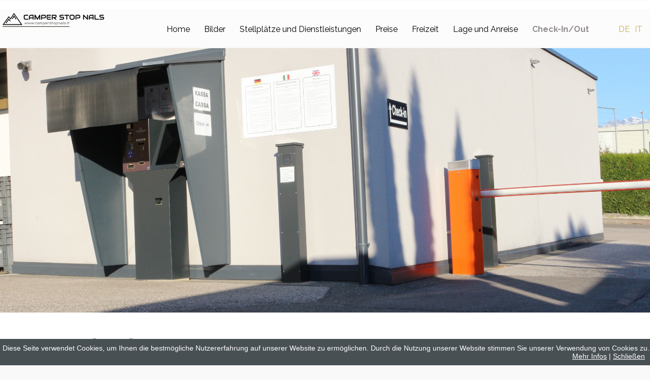

--- FILE ---
content_type: text/html; charset=UTF-8
request_url: http://www.camperstopnals.it/de/Check-In-Out
body_size: 30218
content:
<!doctype html>
<html lang="DE" xmlns="http://www.w3.org/1999/xhtml" prefix="og: http://ogp.me/ns#">
<head>
<meta charset="utf-8" />
<meta name="viewport" content="width=device-width, initial-scale=1.0" />
<title>Check-In/Out - Camperstop Nals</title>
<meta property="og:title" content="Check-In/Out - Camperstop Nals" />
<meta name="robots" content="all" />
<meta name="format-detection" content="telephone=no" />
<link rel="canonical" href="http://www.camperstopnals.it/de/Check-In-Out">
<script type="text/javascript" src="/Resources.jsl/jquery/js/jquery-1.11.1.min.js"></script>
<script type="text/javascript">
	_ = {};
	var fullWebApp = "/de";
	var realWebApp = "";
	var webApp = "";
	var pageName = "Check-In-Out";
	var requestQueryString = "";
	var cod_page = 159365700;
	var cod_pageMain = 112923100;
	var csrfToken = "prcNXu7A1NbGKTq4IfDV";
	var edit = false;
	var userLanguage = "DE";
	var userEmail = "";
	var dummyEditMode = false;
	var loginHost = "https://w4u01v8c0s.wimuu.com";
	var homeHost = "https://www.wimuu.com";
	var adminHost = "https://w4u01v8c0s.wimuu.com";
	var pageEditHost = "https://w4u01v8c0s.wimuu.com";
	var u = 0;
	var su = false;
	var language = 'DE';
</script>
<script type="text/javascript" src="/1763620175825.util.js"></script>
<script type="text/javascript" src="/Resources.jsl/jquery/js/jquery.cookie.js"></script>
<script type="text/javascript" src="/js/w4u-webservices.js"></script>
<script type="text/javascript" src="/js/w4u-login.js?_=1770028875052"></script>
<script type="text/javascript" src="https://maps.googleapis.com/maps/api/js?key=AIzaSyBBLQA1DKL_1g5tO1Km_r4oa4gTdpk6URQ&amp;amp;sensor=false" id="HtmlHeadLibraryGoogleAPIs"></script>
<link id="css" type="text/css" rel="stylesheet" href="/159364200.page.css">
<script type="text/javascript" src="//wurfl.io/wurfl.js"></script><script type="text/javascript">
	if(typeof(WURFL) !== 'undefined' && WURFL.is_mobile && WURFL.is_mobile != 'false'){
		if(WURFL.form_factor == 'Tablet'){document.write('<link type="text/css" rel="stylesheet" href="/159364200.tablet.css">');}else{document.write('<link type="text/css" rel="stylesheet" href="/159364200.mobile.css">');}
	}
</script>
<style type="text/css">#w4u-cookie-info {	position: fixed;	bottom: 0;	left: 0;	width: 100%;	z-index: 999999;	background-color: rgba(200, 200, 200, .8);	color: black;	font-family: Arial, Helvetica, sans-serif;	font-size: 14px;	padding: 0.5em;}#w4u-cookie-info .w4u-x-right {	float: right;	padding-right: 15px;}</style>
<script type="text/javascript" src="/Resources.jsl/jquery/plugins/jquery.cookie.js"></script>
<script type="text/javascript">closeCookieInfo = function() {
	$('#w4u-cookie-info').hide();
	$.cookie('cookie-info-hidden', 'true', { expires: 1, path: '/' });
};
$(document).ready(function() {
	if($.cookie('cookie-info-hidden')) {
		closeCookieInfo();
	}
});
</script><!--[if lt IE 9]>
  <script src="//cdnjs.cloudflare.com/ajax/libs/html5shiv/r29/html5.min.js"></script>
<![endif]-->
<script type="text/javascript">
{
	var fixImgWidths = function(){
		$('#content td#contentCenter .w4u-ct-IMAGE img, #content td#contentCenter .w4u-ct-IMAGE_WITH_TEXT img').each(function(){			var el = $(this);			var ow = el.data('original-width');			var omw = el.data('original-max-width');			if(ow) {				el.css('width', ow);				el.css('max-width', omw);			}else{				el.data('original-width', el.css('width'));				el.data('original-max-width', el.css('max-width'));			}			var ew = el.width();			var ww = $(window).width();			if(ew > ww) {				el.css('width', ww+'px');				el.css('max-width', ww+'px');			}		});	};
	var ua = window.navigator.userAgent;
	var msie = ua.indexOf("MSIE ");
	var trident = ua.indexOf("Trident/");
	var edge = ua.indexOf("Edge/");
	if (msie > 0 || trident > 0 || edge > 0) {
		$(window).resize(fixImgWidths);
		$(document).ready(fixImgWidths);
	}
}
</script>
<link href="https://fonts.googleapis.com/css?family=Raleway:400|Raleway:400|Raleway:700|Raleway:400|Raleway:400" rel="stylesheet" type="text/css"></head>
<body>
	<div id="w4u-cn-bar" title="Men&uuml; &ouml;ffnen" style="display: none;">		<form id="w4u-cn-search-form" style="display:none">			<input id="w4u-cn-search-value" type="text" name="f" placeholder="Search" />			<input type="submit" style="display:none;" />		</form>		<div id="w4u-cn-search" class="w4u-cn-btn" title="SEARCH" style="display:none">			<div class="w4u-x-text"></div>		</div>		<div id="w4u-cn-open-lang" class="w4u-cn-btn" title="Sprachen">			<div class="w4u-x-text">DE</div>		</div>		<div id="w4u-cn-open" class="w4u-cn-btn" title="Men&uuml; &ouml;ffnen">		</div>	</div><div id="w4u-complete-nav" style="display: none;">	<label for="w4u-cn-menu">Men&uuml;</label>	<div id="w4u-cn-menu">
<ul>
<li ><a href="/de/home"> <div class="itemContent">Home</div> </a></li>
<li ><a href="/de/Bilder"> <div class="itemContent">Bilder</div> </a></li>
<li ><a href="/de/Stellplatze-und-Dienstleistungen"> <div class="itemContent">Stellpl&auml;tze und Dienstleistungen</div> </a></li>
<li ><a href="/de/Preise"> <div class="itemContent">Preise</div> </a></li>
<li ><a href="/de/Freizeit"> <div class="itemContent">Freizeit</div> </a></li>
<li ><a href="/de/Lage-und-Anreise"> <div class="itemContent">Lage und Anreise</div> </a></li>
<li ><a href="/de/Impressum"> <div class="itemContent">Impressum</div> </a></li>
<li ><a href="/de/Privacy"> <div class="itemContent">Privacy</div> </a></li>
<li  class="active"><a href="/de/Check-In-Out"> <div class="itemContent">Check-In/Out</div> </a></li>
</ul>
	</div>	<label for="w4u-cn-languages">Sprachen</label>	<div id="w4u-cn-languages">	<ul>
<li class="w4u-language w4u-x-active">
		<a href="/de/Check-In-Out" title="Deutsch" hreflang="de" lang="de">
			<img src="/images/languageFlags/de.png" width="31" height="19" alt="Deutsch" />
			<span class="w4u-x-descr">Deutsch</span>
			<div class="w4u-x-highlight"></div>
		</a>
</li>
<li class="w4u-language">
		<a href="/it/Check_In_Out" title="Italiano" hreflang="it" lang="it">
			<img src="/images/languageFlags/it.png" width="31" height="19" alt="Italiano" />
			<span class="w4u-x-descr">Italiano</span>
			<div class="w4u-x-highlight"></div>
		</a>
</li>
	</ul>	</div></div><div id="container" class="w4u-page">	<div id="container-inner" class="w4u-page-inner">		<div class="clearfix"></div><div id="languages" style="display: none"></div>
<div id="logo"></div><div id="header" class="w4u-box-0 w4u-ref-header"><div class="overlay"></div><div class="parts w4u-box-1"></div></div><div id="menuTop" class="w4u-box-0 w4u-ref-menu-top"><div class="overlay"></div>
<ul>
<li id="t159364800" ><a href="/de/home"> <div class="itemContent">Home</div> </a></li>
<li id="t159365600" ><a href="/de/Bilder"> <div class="itemContent">Bilder</div> </a></li>
<li id="t159364900" ><a href="/de/Stellplatze-und-Dienstleistungen"> <div class="itemContent">Stellpl&auml;tze und Dienstleistungen</div> </a></li>
<li id="t159365000" ><a href="/de/Preise"> <div class="itemContent">Preise</div> </a></li>
<li id="t159365100" ><a href="/de/Freizeit"> <div class="itemContent">Freizeit</div> </a></li>
<li id="t159365500" ><a href="/de/Lage-und-Anreise"> <div class="itemContent">Lage und Anreise</div> </a></li>
<li id="t159365700"  class="active"><a href="/de/Check-In-Out"> <div class="itemContent">Check-In/Out</div> </a></li>
</ul>
</div><div id="content" class="w4u-ref-content"><table role="presentation">	<tr class="w4u-ref-content-tr">		<td id="contentLeft" class="contentCell w4u-ref-content-td-left">		</td>		<td id="contentCenter" class="contentCell w4u-ref-content-td-center"><div class="w4u-box-0 w4u-ref-content-center center"><div class="parts w4u-box-1"><div class="part w4u-content w4u-ct-IMAGE" id="1882383600" data-cod_page="159365700" style=""><div class="part-inner"><div class="contentImageOnly clearfix"><div class="contentImage w4u-pos-left w4u-x-image"><img src="/Download?id=image:84910800:1000:286,0,4608,1875&amp;s=1068564473720081846" id="w4u-ct-IMAGE-1882383600" style="display:inline-block;max-width:100%;width:100%" title="" alt="" /></div></div></div></div><div id="w4u-box-1-part-1882383200" class="parts w4u-box-1 w4u-cols w4u-cols-3"><div class="part w4u-content w4u-ct-SPACER" id="1882383400" data-cod_page="159365700" style=""><div class="part-inner"><div id="w4u-ct-SPACER-1882383400" style="height: 0px"></div></div></div><div class="part w4u-content w4u-ct-TEXT" id="1882383300" data-cod_page="159365700" style=""><div class="part-inner"><div class="contentText"><h1>Check-In/Out</h1></div></div></div><div class="part w4u-content w4u-ct-SPACER" id="1882383500" data-cod_page="159365700" style=""><div class="part-inner"><div id="w4u-ct-SPACER-1882383500" style="height: 0px"></div></div></div></div><div id="w4u-box-1-part-1882383700" class="parts w4u-box-1 w4u-cols w4u-cols-3"><div class="part w4u-content w4u-ct-SPACER" id="1882383900" data-cod_page="159365700" style=""><div class="part-inner"><div id="w4u-ct-SPACER-1882383900" style="height: 0px"></div></div></div><div class="part w4u-content w4u-ct-IMAGE_WITH_TEXT" id="1882384000" data-cod_page="159365700" style=""><div class="part-inner"><div class="contentImage w4u-pos-right w4u-x-image-before" style="display:none;width:40%;"><img src="/Download?id=image:88536200:1000&amp;s=4538697471078831664" style="display:inline-block;width:100%" title="" alt="" /></div><div class="contentImageWithText clearfix"><div class="contentImage w4u-pos-right w4u-x-image" id="1882384100" style="width:40%;"><img src="/Download?id=image:88536200:1000&amp;s=4538697471078831664" id="w4u-ct-IMAGE-1882384000" style="display:inline-block;width:100%" title="" alt="" /></div><div class="contentText"><p>Dank des neuen Kassensystems k&ouml;nnen sie selbstst&auml;ndig und unkompliziert 24H Ein und Auschecken.</p> 
<p>F&uuml;r den Check-In ben&ouml;tigen sie von allen mitreisenden Personen den Personalausweis oder Reisepass. Sie k&ouml;nnen ihre Daten manuell eingeben oder den Personalausweis auf dem Scanner legen und einscannen, so k&ouml;nnen sie den Vorgang beschleunigen. Bezahlen k&ouml;nnen sie in Bar oder mit Karte. Beim Preis kommt eine Kaution f&uuml;r die Camperstopkarte dazu. Die Camperstopkarte und den Beleg erhalten sie nach Abschluss der Zahlung.&nbsp;</p> 
<p>Bei der Abreise m&uuml;ssen sie nachdem sie den Camperstop verlassen haben die Camperstopkarte am Automaten zur&uuml;ckgeben und sie erhalten die Kaution.</p> 
<p><br /></p> 
<p><br /></p> 
<p><br /></p></div></div><div class="contentImage w4u-pos-right w4u-x-image-after" style="display:none;width:40%;"><img src="/Download?id=image:88536200:1000&amp;s=4538697471078831664" style="display:inline-block;width:100%" title="" alt="" /></div></div></div><div class="part w4u-content w4u-ct-SPACER" id="1882383800" data-cod_page="159365700" style=""><div class="part-inner"><div id="w4u-ct-SPACER-1882383800" style="height: 57px"></div></div></div></div></div></div>		</td>		<td id="contentRight" class="contentCell w4u-ref-content-td-right">		</td>	</tr></table></div><div id="footer" class="w4u-box-0 w4u-ref-footer"><div class="parts w4u-box-1"><div id="w4u-box-1-part-1882359600" class="parts w4u-box-1 w4u-cols w4u-cols-2"><div class="part w4u-content w4u-ct-HTML" id="1882359800" data-cod_page="159364600" style=""><div class="part-inner"><div class="contentHTML"><style>

@import url('https://fonts.googleapis.com/css?family=Raleway:400,500&display=swap');
@import url('https://fonts.googleapis.com/css?family=Audiowide&display=swap');


#contentLeft, #contentRight{
	width: 0px !important;
}

.w4u-ref-content-left, .w4u-ref-content-right{
width: 0px !important;
}

#contentCenter {
	background-color: #fff !important;
	padding-top: 0px !important;
}

#content .center .part-inner {
	margin-left: 0px !important;
    margin-right: 0px !important;
}

#contentCenter .contentText{
	font-family: 'Raleway', sans-serif;
	font-weight: 400;
	
}

.separator{
	width: 100%;
    margin: 20px auto 15px;
    position: relative;
    height: 1px;
    -webkit-backface-visibility: hidden;
    -webkit-transform: translateZ(0) scale(1, 1);
}

.separator:after {
    height: 1px;
    background: #e8e8e8;
    background: -moz-linear-gradient(left, rgba(0, 0, 0, 0) 0%, rgba(0, 0, 0, 0.09) 35%, rgba(0, 0, 0, 0.09) 70%, rgba(0, 0, 0, 0) 100%);
    background: -webkit-gradient(linear, left top, right top, color-stop(0%, rgba(0, 0, 0, 0)), color-stop(35%, rgba(0, 0, 0, 0.09)), color-stop(70%, rgba(0, 0, 0, 0.09)), color-stop(100%, rgba(0, 0, 0, 0)));
    background: -webkit-linear-gradient(left, rgba(0, 0, 0, 0) 0%, rgba(0, 0, 0, 0.09) 35%, rgba(0, 0, 0, 0.09) 70%, rgba(0, 0, 0, 0) 100%);
    background: -o-linear-gradient(left, rgba(0, 0, 0, 0) 0%, rgba(0, 0, 0, 0.09) 35%, rgba(0, 0, 0, 0.09) 70%, rgba(0, 0, 0, 0) 100%);
    background: -ms-linear-gradient(left, rgba(0, 0, 0, 0) 0%, rgba(0, 0, 0, 0.09) 35%, rgba(0, 0, 0, 0.09) 70%, rgba(0, 0, 0, 0) 100%);
    background: linear-gradient(to right, rgba(0, 0, 0, 0) 0%, rgba(0, 0, 0, 0.09) 35%, rgba(0, 0, 0, 0.09) 70%, rgba(0, 0, 0, 0) 100%);
    position: absolute;
    bottom: -1px;
    content: "";
    width: 100%;
    left: 0;
}

.w4u-ref-content-center {
	background-color: #fff !important;
}

#content .w4u-cols-5 > .w4u-content{
	width: 25% !important;
}	

#content .w4u-cols-5 .w4u-ct-SPACER{
	width: 12% !important;
}	

#content .w4u-cols-3>.w4u-content{
	width: 75% !important;
}	

#content .w4u-cols-3 .w4u-ct-SPACER{
	width: 12% !important;
}	


#footer .w4u-cols-4 > .w4u-content{
	width: 37% !important;
}	

#footer .w4u-cols-4 .w4u-ct-SPACER{
	width: 12% !important;
}	

#footer .googleMap{
	width: 84% !important;
    height: 290px !important;
    margin-left: 14% !important;	
}	

#footer .w4u-ct-TEXT:last-child {
    font-size: 14px;
    /*line-height: 1.3;*/
    color: #999999;
	background-color: #f5f5f5;
    padding: 20px 0;
    border-top: 1px solid #eaeaea;
	margin-top: 20px;
}

#footer{
	font-family: 'Raleway', sans-serif;
	font-weight: 400;	
}	

@media screen and (max-width: 1024px) {
	#contentCenter {
		padding-top: 50px !important;
	}

img[alt="mainLogo"]{
	max-width: 50% !important;
}
}





h1{
	font-family: 'Audiowide', cursive !important;  
}


h2{
	font-weight: 300;

}

#contentCenter {
	padding-top: 65px;
}

#menuTop{
	text-align: right;
	background-image: url(/Download?id=file:73818000:11108800&s=-3235273996525539483);
	background-repeat: no-repeat;
	background-position: 5px 5px;
}


#sprSelec{
	margin-left: 40px !important;
    margin-right: 15px !important;
	color: #c7ac56 !important;
}

#sprSelec a{
	color: #c7ac56 !important;
	font-weight: 400 !important;
}	

#sprDE{
	padding-right: 10px !important;
}

#menuTop ul ul{
	text-transform: none;
	font-size: 16px;
	text-align: left;
	min-width: 172px !important;
}

#menuTop ul ul li{
	padding: 10px;
}

#menuTop ul ul li>a{
	padding-top: 5px;
	height: 23px;
}

#menuTop ul ul li>a:hover{
	background-color: #eef0f2;
}

#menuTop li.sfHover{
	background-color: white !important;
}



.contentImageWithText{
	padding: 10px;
}	

.contentImageWithText .contentText{
	padding: 10px;
}	


.contentText{
	line-height:28px;
	font-weight: 300;
}

.w4u-ct-A .part-inner {
    text-align: center;
}

.contentA {
    color: #1e6928 !important;
	/*background-color: #485053;*/
    padding-bottom: 10px;
    padding-top: 10px;
    padding-left: 10%;
    padding-right: 10%;
    margin: auto;
    display: inline-block;
	text-decoration: none !important;
	text-transform: uppercase;
	font-size: 16px;
	background-color: #cee08e;
	border-radius: 2px;
}

/*Bilder Zoomen*/
img[alt="zoom"]{
	position: relative;
	-webkit-transition-duration: 1s;
    -moz-transition-duration: 1s;
    -o-transition-duration: 1s;
    transition-duration: 1s;
    -webkit-transition-property: -webkit-transform;
    -moz-transition-property: -moz-transform;
    -o-transition-property: -o-transform;
    transition-property: transform;
	cursor: pointer;
}

/*Speziallink Telefoniere uns*/
a[title="call"] { 
    /*background-image: url(/Download?id=file:28182200:2649700&s=7923894406302354131);*/
	background-image: url(/Download?id=file:28699200:2682000&s=-8632640421493421623);
	background-repeat: no-repeat;
	background-position: 91% 9px;
	display: none;
}

a[title="call"]:hover { 
    background-image: url(/Download?id=file:28182200:2649700&s=7923894406302354131);
	color: #fff !important;
	box-shadow: 0px 0px 5px #c3c3c3;
}

/*Speziallink Schreibe uns*/
a[title="write"] { 
    background-color: #ffd102;
	color: #1f6929;
    background-image: url(/Download?id=file:28182600:2649900&s=7796534601735669704);
	background-repeat: no-repeat;
	background-position: 91% 9px;
	display: none;	
}

a[title="write"]:hover{
	background-color: #ffd102;
	background-image: url(/Download?id=file:28182700:2650000&s=3594535844000865404);
	color: #fff !important;
	box-shadow: 0px 0px 5px #c3c3c3;
	
}

.contentGallery .colorboxes {
	width: 60%;
	margin-left: 20%;
}	

.cboxElement{
	width: 33%;
}	

.cboxElement .img{
	width: 100% !important;
	height: auto !important;
}	

.colorbox .img img{
	max-width: 100% !important;
}	


#cboxOverlay{
	background: none !important;
	background-color: #000 !important
}

#cboxTopLeft, #cboxTopCenter, #cboxTopRight, #cboxMiddleLeft, #cboxMiddleRight, #cboxBottomLeft, #cboxBottomCenter, #cboxBottomRight{
	display: none !important;
}	

#cboxContent{
	box-shadow: 0px 0px 9px #312e2e;
}	

#cboxCurrent{
	font-family: 'Raleway', sans-serif !important;
}	

#logoContainer{
  width: 100%;
  padding-left: 45%;
  display: inline-block;
  cursor: pointer;
}

.sponsorLogo{
  width: 10%;
}


#langContainer{
	right: 10%;
	position: fixed;
	z-index: 999;
	top: 20px;
}

#language-selector{
	cursor: pointer;
    top: 10px;
    display: inline-block;	
}

#language-selector-list{
	display: none;
	list-style: none !important;
    margin: 46px -88px 0 0 !important;
    float: left !important;
    padding-right: 30px !important;
    height: 85px !important;
    line-height: 22px !important;
    padding-top: 7px !important;
	background-color: #85bbe3 !important;
	color: #fff;
}

#language-selector-list:before {
	content: " ";
    display: block !important;
    margin-left: 23px !important;
    margin-top: -26px !important;
    width: 0 !important;
    height: 0 !important;
    border-style: solid !important;
    border-width: 10px !important;
    border-color: transparent transparent #85bbe3 !important;
}

.language-selector-elements{
	padding-top: 5px !important;
}

.language-selector-elements a{
	color: #ffffff;
	font-size: 16px;
}

.language-selector-elements a:hover{
	text-decoration: underline !important;
}


/*Arrow Down Formatierung*/
#arrowContainer{
    position: absolute;
    display: inline-block;
    height: 100px;
    width: 20%;
    margin-left: 40%;
    z-index: 998;
    text-align: center;
    margin-top: -80px;
}

/*Arrows Bildergalerie*/
.cs_pause, .cs_play, .cs_bullets{
	display: none !important;
}

.cs_arrowprev  label {
   background-color: rgba(72,80,84,0.74) !important;
}

.cs_arrownext label{
   background-color: rgba(72,80,84,0.74) !important;
}

.cs_arrowprev  span {
   color: #9a9d9f !important;
}

.cs_arrownext span{
   color: #9a9d9f !important;
}


/*Sticky Menu*/
.stickyMenu{
    position: fixed !important;
    top: 0 !important;
    width: 100% !important;
    z-index: 999;
	/*background-image: url("/Download?id=image:29260300:1000&s=-6477429866342796165");*/
	background-repeat: no-repeat;
}


/*Google Maps größere Karte anzeigen ausblenden*/
.googleMap a{
	visibility: hidden !important;
}

/*Anfrage Formular */
form br{
	display: none !important;
}

form{
	display: inline-block !important;
	width: 80%;
	margin-left: 10%;
}
	
form img{
	float: right !important;
    position: absolute !important;
    display: inline-block;
    margin-left: -54px !important;
    margin-top: 7px !important;	
}

/*Verstecke Search Formular*/
#w4u-cn-search-form{
	display: none !important;
}

/*Hover Buttons */
.contentA:hover{
	background-color: #adcc43;
	box-shadow: 0px 0px 5px #c3c3c3;
}	

/*Footer Links weiss
#footer a{
	color: white !important;
	text-decoration: underline !important;
}
*/

/*Style Mobile Menubar*/
#w4u-cn-bar{
	background-color: #fafafa !important;
    position: fixed;
    z-index: 399;
	background-repeat: no-repeat;
	background-position: 10px;
	width: 100%;
	/*margin-top: 10px;*/
	background-image: url(/Download?id=file:73818000:11108800&s=-3235273996525539483);
	background-size: 216px;
	border: 1px solid #ededed;
}

#w4u-cn-menu{
	margin-top: 35px;
}

#w4u-cn-push, #w4u-cn-open{
	background-image: url(/Download?id=file:28104000:2643500&s=-2704801609284473526);
}

#w4u-cn-push{
	border: 1px solid #ccc;
    border-radius: 4px;	
}	

#w4u-complete-nav{
	font-family: 'Raleway', sans-serif;
	background-color: #000;
	right: 0;
	top: 0;
	height: 100% !important;
	width: 33%;
	z-index: 999;
}

#w4u-complete-nav ul li a{
	font-size: 21px;
	/*text-transform: uppercase;*/
}

#w4u-complete-nav ul ul li a{
	font-size: 16px;
	text-transform: none;
}

#w4u-complete-nav label{
	display: none;
}

#w4u-complete-nav li.active>a, #w4u-complete-nav a:hover, #w4u-cn-languages .w4u-x-active a{
	color: #c7ac56 !important;
}

#w4u-cn-languages{
	margin-top: 25px;
}

#w4u-cn-languages ul li a{
	font-size: 15px !important;
}

#w4u-cn-languages img{
	display: none;
}

#w4u-cn-open-lang{
	display: none;
}

#closebtn{
	position: fixed;
    top: 10px;
    font-size: 25px;
    right: 10px;
}

.moveToLeft{
	margin-left: -33%;
	/*transition: margin-left .5s;*/
}

.mobileNavStyle{
	width: 33% !important;
	display: block !important;
}

/*Cookie Info */

#w4u-cookie-info{
    padding: 0px;
    padding-top: 10px;
    padding-left: 5px;
    padding-bottom: 10px;
	color: white;
	background-color: #485054;
}

#w4u-cookie-info a{
	color: #fff;
}

#w4u-cookie-info a:hover{
	color: #fff;
}

/*Responsive Design*/
/* Mobile Variante Zusätzliche CSS Eigenschaften  */
@media screen and (max-width: 1675px) {

}

@media screen and (max-width: 1596px) {
	#content input[type="submit"]{
		margin-left: 35% !important;
		width: 30% !important;
	}
}

@media screen and (max-width: 1500px) {
	#logoContainer{
		padding-left: 35%;
	}	
	
	.sponsorLogo{
		width: 15%;
	}
}	


@media screen and (max-width: 1440px) {

	
	#langContainer{
		right:5% !important;
	}
	
	#menuTop ul li>a>div.itemContent{
		padding-right: 10px;
		padding-left: 10px;
	}
	
	.bildBeschreibung {
		top: 70px;
	}	
	
	
}

@media screen and (max-width: 1340px) {
	#menuTop{
		background-size:200px; 
	}
}

@media screen and (max-width: 1320px) {
	.w4u-ct-LOGO{
		width: 200px !important;
		top: 28px;
	}
}

@media screen and (max-width: 1200px) {
	#footer .w4u-cols-4 > .w4u-content{
		width: 42% !important;
	}	

	#footer .w4u-cols-4 .w4u-ct-SPACER{
		width: 8% !important;
	}
}	

@media screen and (max-width: 1155px) {
	#menuTop{
		font-size: 16px;
	}
	
	#menuTop ul li>a>div.itemContent{
		padding-right: 7px;
		padding-left: 7px;
	}
}

@media screen and (max-width: 1140px) {
	.bildBeschreibung {
		top: 50px;
	}	
	
	#cboxContent{
		margin-left: 26px;	
	}
}

@media screen and (max-width: 1080px) {
	.w4u-ct-LOGO{
		left: 11px !important;
	}
}

@media screen and (max-width: 1140px) {
	form{
		width: 83%;
		margin-left: 5%;
	}
	
	#logoContainer{
		padding-left: 30%;
	}	
	
	.sponsorLogo{
		width: 20%;
	}
}

@media screen and (max-width: 1024px) {
	#logo{
		width: 164px;
		position: absolute;
		z-index: 998;
		top: 10px;
		left: 10px;
	}
	
	
	input[type="submit"]{
		background-image: none !important;
		text-align: center !important;
	}	
	
	a[title="call"] { 
		display: inline-block;
	}

	a[title="write"] { 
		display: inline-block;	
	}	
	
	.hideOnMobile{
		display: none !important;
	}
	
	/*#footer{
		display: none;
	}
	*/
	
	.w4u-cols-5>.w4u-content{
		display: inline-block !important;
		width: 20% !important
	}
	
	#contentLeft, #contentRight{
		display: none !important;
	}	
	
	#contentCenter {
		padding-top: 120px;
	}	
	

	img[alt="zoom"]{
		-webkit-transition-duration: 0s;
		-moz-transition-duration: 0s;
		-o-transition-duration: 0s;
		transition-duration: 0s;
		-webkit-transition-property: none;
		-moz-transition-property: none;
		-o-transition-property: none;
		transition-property: none;
		cursor: auto;
		transform: none !important;
	}	
	
	.cs_description>label {
		top: 43px !important;
	}

	.contentGallery .colorboxes {
		width: 80%;
		margin-left: 10%;
	}	

	.cboxElement{
		width: 33%;
	}		

}

@media screen and (max-width: 998px) {
	#footer .w4u-cols-4 > .w4u-content{
		width: 80% !important;
		margin-left: 10% !important;
	}	

	#footer .w4u-cols-4 .w4u-ct-SPACER{
		width: 0% !important;
	}
	
	#footer .googleMap {
		width: 80% !important;
		height: 290px !important;
		margin-left: 10% !important;
	}	
	
	#content .w4u-cols-5 > .w4u-content{
		width: 100% !important;
	}	

	#content .w4u-cols-5 .w4u-ct-SPACER{
		width: 100% !important;
		display: none !important;
	}
	
	#content .w4u-cols-3>.w4u-content{
		width: 100% !important;
	}	

	#content .w4u-cols-3 .w4u-ct-SPACER{
		width: 0% !important;
	}	

	#content .w4u-cols-3>.w4u-content .part-inner{
		margin-left: 15px !important;
		margin-right: 15px !important;
	}	

	.bildBeschreibung{
		top: 290px;
	}

	.cs_description>label {
		font-size: 34px !important;
	}	

	.roboFont{
		font-size:17px;
	}		
	
}

@media screen and (max-width: 850px) {
	.bildBeschreibung{
		top: 230px;
	}	
	
	.contentGallery .colorboxes {
		width: 100%;
		margin-left: 0%;
	}	

	.cboxElement{
		width: 32%;
	}		
}

@media screen and (max-width: 799px) {
	.vorteilA{
		width: 50%;
	}
	
	
	h1{
		font-size: 30px !important;
	}
	
	h2{
		font-size: 17px !important;
	}	
	
	#arrowContainer{
		display: none !important;
	}

	.w4u-ct-SPACER{
		display: none !important;
	}
	
	
	#w4u-complete-nav{
		width: 45%;
	}	
	
	.moveToLeft{
		margin-left: -45%;
	}
	
	.mobileNavStyle{
		width: 45% !important;
	}	


}
@media screen and (max-width: 750px) {
	.cs_description>label {
		font-size: 29px !important;
	}		
}

	
@media screen and (max-width: 699px) {

	.w4u-cols-6>.w4u-content{
		display: block !important;
		width: 100% !important
	}
	
	.w4u-cols-5>.w4u-content{
		display: block !important;
		width: 100% !important
	}
	
	.w4u-cols-4>.w4u-content{
		display: block !important;
		width: 100% !important
	}	

	.w4u-cols-3>.w4u-content{
		display: block !important;
		width: 100% !important
	}	
	
	.w4u-cols-2>.w4u-content{
		display: block !important;
		width: 100% !important
	}	
	
	.contentA{
		width: 50%;
	}
	
	.bildBeschreibung{
		top: 170px;
	}		
}

@media screen and (max-width: 650px) {
	.roboFont{
		font-size:14px;
	}	
}	

@media screen and (max-width: 570px) {
	#w4u-complete-nav{
		width: 55%;
	}	
	
	#w4u-complete-nav ul li a{
		font-size: 16px;
	}

	.moveToLeft{
		margin-left: -55%;
	}	
	
	.mobileNavStyle{
		width: 55% !important;
	}	
	
	.cs_description>label {
		max-width: 77% !important;
	}			

}

@media screen and (max-width: 540px) {
	.bildBeschreibung{
		top: 120px;
	}		
}


@media screen and (max-width: 516px) {
	.sponsorLogo{
		width: 50% !important;
		padding-left: 25% !important;
		padding-top: 20px !important;
		float: left;
	}
	
	#logoContainer{
		padding-left: 0px !important;
	}

	.cboxElement{
		width: 48%;
	}		
		
}


@media screen and (max-width: 440px) {
	.bildBeschreibung{
		top: 80px;
	}	
}


@media screen and (max-width: 420px) {
	a[title="call"] { 
		background-image: none !important;
	}

	a[title="write"] { 
		background-image: none !important;
	}
	
	
}

@media screen and (max-width: 400px) {

	#w4u-complete-nav{
		width: 70%;
	}		

	.moveToLeft{
		margin-left: -70%;
	}	

	.mobileNavStyle{
		width: 70% !important;
	}	

	.bildBeschreibung{
		top: 58px;
	}		
	
	.cs_description>label {	
	    top: 16px !important;
		max-width: 96% !important;
		font-size: 21px !important;
	}

}


@media screen and (max-width: 350px) {
	a[title="call"] { 
		background-image: none !important;
	}

	a[title="write"] { 
		background-image: none !important;
	}	
}

@media screen and (max-width: 340px) {

	
}

/*iPad 1, iPad 2, iPad Mini*/
@media screen and (device-width: 768px) and (device-height: 1024px) and (-webkit-device-pixel-ratio: 1){
	/*.vorteilText{
		position: relative !important;
		float: left !important;
		width: 100% !important;
		margin-top: 0% !important;
		color: #fff !important;
		background-color: #485053 !important;
		min-height: 70px !important;		
	}
	
	#vorteilContainer{
		margin-left: 2% !important;
	}
	
	.vorteilA {
		width: 23% !important;
		border: 1px solid #fff !important;
	}
	*/
	.w4u-cols-5>.w4u-content{
		display: inline-block !important;
		width: 20% !important
	}	
}


/*iPad 3, iPad 4*/
@media screen and (device-width: 768px) and (device-height: 1024px) and (-webkit-device-pixel-ratio: 2){
	/*.vorteilText{
		position: relative !important;
		float: left !important;
		width: 100% !important;
		margin-top: 1% !important;
		color: #fff !important;
		background-color: #485053 !important;
		min-height: 70px !important;
	}
	
	#vorteilContainer{
		margin-left: 2% !important;
	}
	
	.vorteilA {
		width: 23% !important;
		border: 1px solid #fff !important;
	}
	*/

	.w4u-cols-5>.w4u-content{
		display: inline-block !important;
		width: 20% !important
	}	
}

/*Ipads in Landscape*/
@media only screen and (min-device-width : 768px) and (max-device-width : 1024px) and (orientation : landscape) {
	/*.vorteilText{
		position: relative !important;
		float: left !important;
		width: 100% !important;
		margin-top: 1% !important;
		color: #fff !important;
		background-color: #485053 !important;
		min-height: 70px !important;		
	}
	
	#vorteilContainer{
		margin-left: 2% !important;
	}
	
	.vorteilA {
		width: 23% !important;
		border: 1px solid #fff !important;
	}
	*/
	.w4u-cols-5>.w4u-content{
		display: inline-block !important;
		width: 20% !important
	}	
	
	.w4u-cols-3>.w4u-content{
		display: inline-block !important;
		width: 33.3% !important
	}	
	
	.w4u-cols-2>.w4u-content{
		display: inline-block !important;
		width: 50% !important
	}		
	
	.w4u-cols>.w4u-content {
		display: inline-block !important;
	}	
}


</style></div></div></div><div class="part w4u-content w4u-ct-HTML" id="1882359700" data-cod_page="159364600" style=""><div class="part-inner"><div class="contentHTML"><script>
$(document).ready(function(){
// Language Selector
$('#menuTop').append('<ul id="sprSelec"><li id="sprDE"><a href="/de">DE</a></li><li id="sprIT"><a href="/it">IT</a></li></ul>');

//Workaround Bugs
  if ($('#w4u-editor').length) {
  	//Sind wir gerade im Editiermodus soll auf Loginbutton ganz unten ein margin-bottom von 1200px eingefügt werden 
	$('#toolbarLogin').css('margin-bottom','1200px');
	//Erstelle neues div in Footer in welchen dann ersichtlich werden soll, dass es der Footer ist
  } 

// Arrow go Down

$(function() {
	$('a[href*="#"]:not([href="#"])').click(function() {
	  if (location.pathname.replace(/^\//,'') == this.pathname.replace(/^\//,'') && location.hostname == this.hostname) {
		var target = $(this.hash);
		target = target.length ? target : $('[name=' + this.hash.slice(1) +']');
		if (target.length) {
		  $('html, body').animate({
			scrollTop: target.offset().top
		  }, 1000);
		  return false;
		}
	  }
	});
});

//Sticky Header 

var scroll_start = 0;
var startchange = $('#menuTop');
var offset = startchange.offset();

$(document).scroll(function() { 
  scroll_start = $(this).scrollTop();
  if(scroll_start > offset.top) {
	  $("#menuTop").addClass("stickyMenu");
	  $('#langContainer').css('display', 'none');
	  $('.w4u-x-new-logo').css('display', 'none');
	  $('#logo').css('display', 'none');
	  //$('#w4u-cn-bar').css('background-image', 'url(/Download?id=file:29298300:2710100&s=-2708488716292269388)');
   } else {
	  $("#menuTop").removeClass("stickyMenu");
	  $('#langContainer').css('display', 'block');
	  $('.w4u-x-new-logo').css('display', 'block');
	  //$('#logo').css('display', 'block');
	  //$('#w4u-cn-bar').css('background-image', 'none');	  
   }
});

//Change Pictures on Form Date Fields

$('form img').attr('src', '/Download?id=file:27910200:2631700&s=-7405658578831415068');







//Social Buttons
$( "#fbLogo" ).click(function() {
	window.open('https://www.facebook.com/hotelansitzkematen/', '_blank');
});

$( "#twitterLogo" ).click(function() {
	window.open('https://twitter.com/Hotel_Kematen', '_blank');
});

$( "#blogSpotLogo" ).click(function() {
	window.open('http://kematen.blogspot.it/', '_blank');
});

$( "#flickrLogo" ).click(function() {
	window.open('https://www.flickr.com/photos/ansitz_kematen/', '_blank');
});

$( "#youTubeLogo" ).click(function() {
	window.open('https://www.youtube.com/user/ansitzhotelkematen', '_blank');
});

$( "#tripAdvisorLogo" ).click(function() {
	window.open('https://www.tripadvisor.de/Restaurant_Review-g1187105-d1097717-Reviews-Hotel_Ansitz_Kematen-Collalbo_Province_of_South_Tyrol_Trentino_Alto_Adige.html', '_blank');
});


//Pfeil bei Untermenüpunkte einfügen *********************************************
var anzahlLabel = $('#menuTop ul ul .itemContent').length;
var x;
for (x = 0; x < anzahlLabel; x++){
	 var labelMenuTop = $('#menuTop ul ul .itemContent').eq(x).html();
	 var labelNew = "<strong> > </strong>" + labelMenuTop;
	 $('#menuTop ul ul .itemContent').eq(x).html(labelNew);
}

//Pfeil bei Untermenüpunkte Mobileeinfügen *********************************************
var anzahlLabelMobil = $('#w4u-complete-nav ul ul .itemContent').length;
var k;
for (k = 0; k < anzahlLabelMobil; k++){
	 var labelMenuMobil = $('#w4u-complete-nav ul ul .itemContent').eq(k).html();
	 var labelNewMobil = "<strong> > </strong>" + labelMenuMobil;
	 $('#w4u-complete-nav ul ul .itemContent').eq(k).html(labelNewMobil);
}



//Ersetze Bilder in guter Qualität
var container = "#contentCenter";
var contentImg = container + " img";
var anzahlBilder = $(contentImg).length;
var i;
for (i = 0; i < anzahlBilder; i++) {

	var str = $(contentImg)[i].src;

	if ( str.search(":1000") == -1 ){
		if ( str.search(":1024x768") == -1 ){

		} else {
		var n = str.search(":1024x768");

		var res1 = str.slice(0,n);
		var m = n + 9;
		var res2 = str.slice(m);
		var res = res1+res2;
		$(contentImg)[i].src = res;
		}

	} else {
		var n = str.search(":1000");

		var res1 = str.slice(0,n);
		var m = n + 5;
		var res2 = str.slice(m);
		var res = res1+res2;
		$(contentImg)[i].src = res;
	}
}



//Ersetze Bilder in guter Qualität Bildergalerie Thumbnails

var imgToChange = ".colorbox .img img";

var anzahlThumbs = $(imgToChange).length;
var x;
for (x = 0; x < anzahlThumbs; x++) {

	var strPath = $(imgToChange)[x].src;
	
	if ( strPath.search(":74x74") == -1 ){
		//Nichts gefunden
		console.log("Nichts gefunden");
	} else {
		var z = strPath.search(":74x74");
		var y = strPath.slice(0,z);
		var v = z + 6;
		var u = strPath.slice(v);
		var erg = y + u;
		$(imgToChange)[x].src = erg;
		
	}
}

//Füge Klasse zum Verstecken des Express Formulars in mobiler Variante ein
$( "input[name='express']" ).closest('form').addClass('hideOnMobile');

//Ersetze Trennlinien in MobileVariante
var documentWidth = $(window).width();
if (documentWidth < 799){
	$( 'img[alt="trennlinie"]' ).attr('src','/Download?id=file:28196100:2652100&s=8475946077411959994');
	$( 'img[alt="trennliniegrau"]' ).attr('src','/Download?id=file:28456200:2668800&s=420020378066127911');
} else {
	//alert("Größer 799");
}

//Ersetze ID Mobile Menu #w4u-cn-open in #w4u-cn-push
$("#w4u-cn-open").off();
$("#w4u-cn-open").attr("id","w4u-cn-push");
$("#w4u-cn-push").addClass("activeFalse");

//Erstelle ein Schließen X in Mobile Menü
$("#w4u-complete-nav").append( "<a href='#' id='closebtn'>&times;</a>" );

$("#closebtn").click(function(){
    $("#w4u-complete-nav").removeClass('mobileNavStyle');
	$("#container").removeClass('moveToLeft');
	$("#w4u-cn-bar").removeClass('moveToLeft');
	$("#w4u-cn-push").removeClass("activeTrue");
	$("#w4u-cn-push").addClass("activeFalse");	
	$("#w4u-cn-push").css('display', 'block');
});


//Mobile Menu Push
//Verschiebe den ganzen Container
$(".activeFalse").click(function(){
    $("#w4u-complete-nav").addClass('mobileNavStyle');
	$("#container").addClass('moveToLeft');
	$("#w4u-cn-bar").addClass('moveToLeft');
	$("#w4u-cn-push").removeClass("activeFalse");
	$("#w4u-cn-push").addClass("activeTrue");
	$("#w4u-cn-push").css('display', 'none');
});

//Bilder die altText Zoom haben mit bei Click Zoomen
$('img[alt="zoom"]').click(function() {
    if (  $( this ).css( "transform" ) == 'none' ){
        $('img[alt="zoom"]').css("transform","");
		$('img[alt="zoom"]').css("z-index","1");		
		$(this).css("z-index","15");		
		$(this).css("transform","scale(1.5)");
    } else {
        $(this).css("transform","" );
		$(this).css("z-index","1");
    }
});





});
</script></div></div></div></div><div id="w4u-box-1-part-1882361600" class="parts w4u-box-1 w4u-cols w4u-cols-3"><div class="part w4u-content w4u-ct-SPACER" id="1882361900" data-cod_page="159364600" style=""><div class="part-inner"><div id="w4u-ct-SPACER-1882361900" style="height: 0px"></div></div></div><div class="part w4u-content w4u-ct-SPACER" id="1882361700" data-cod_page="159364600" style=""><div class="part-inner"><div id="w4u-ct-SPACER-1882361700" style="height: 41px"></div></div></div><div class="part w4u-content w4u-ct-SPACER" id="1882361800" data-cod_page="159364600" style=""><div class="part-inner"><div id="w4u-ct-SPACER-1882361800" style="height: 0px"></div></div></div></div><div class="part w4u-content w4u-ct-SPACER" id="1882361500" data-cod_page="159364600" style=""><div class="part-inner"><div id="w4u-ct-SPACER-1882361500" style="height: 0px"></div></div></div><div id="w4u-box-1-part-1882358400" class="parts w4u-box-1 w4u-cols w4u-cols-4"><div class="part w4u-content w4u-ct-SPACER" id="1882358500" data-cod_page="159364600" style=""><div class="part-inner"><div id="w4u-ct-SPACER-1882358500" style="height: 0px"></div></div></div><div class="part w4u-content w4u-ct-HTML" id="1882358600" data-cod_page="159364600" style=""><div class="part-inner"><div class="contentHTML"><script src="https://kit.fontawesome.com/1d84f84c9d.js" crossorigin="anonymous"></script><style media="all" id="fa-v4-font-face">/*!
 * Font Awesome Free 5.15.2 by @fontawesome - https://fontawesome.com
 * License - https://fontawesome.com/license/free (Icons: CC BY 4.0, Fonts: SIL OFL 1.1, Code: MIT License)
 */@font-face{font-family:"FontAwesome";font-display:block;src:url(https://ka-f.fontawesome.com/releases/v5.15.2/webfonts/free-fa-solid-900.eot);src:url(https://ka-f.fontawesome.com/releases/v5.15.2/webfonts/free-fa-solid-900.eot?#iefix) format("embedded-opentype"),url(https://ka-f.fontawesome.com/releases/v5.15.2/webfonts/free-fa-solid-900.woff2) format("woff2"),url(https://ka-f.fontawesome.com/releases/v5.15.2/webfonts/free-fa-solid-900.woff) format("woff"),url(https://ka-f.fontawesome.com/releases/v5.15.2/webfonts/free-fa-solid-900.ttf) format("truetype"),url(https://ka-f.fontawesome.com/releases/v5.15.2/webfonts/free-fa-solid-900.svg#fontawesome) format("svg")}@font-face{font-family:"FontAwesome";font-display:block;src:url(https://ka-f.fontawesome.com/releases/v5.15.2/webfonts/free-fa-brands-400.eot);src:url(https://ka-f.fontawesome.com/releases/v5.15.2/webfonts/free-fa-brands-400.eot?#iefix) format("embedded-opentype"),url(https://ka-f.fontawesome.com/releases/v5.15.2/webfonts/free-fa-brands-400.woff2) format("woff2"),url(https://ka-f.fontawesome.com/releases/v5.15.2/webfonts/free-fa-brands-400.woff) format("woff"),url(https://ka-f.fontawesome.com/releases/v5.15.2/webfonts/free-fa-brands-400.ttf) format("truetype"),url(https://ka-f.fontawesome.com/releases/v5.15.2/webfonts/free-fa-brands-400.svg#fontawesome) format("svg")}@font-face{font-family:"FontAwesome";font-display:block;src:url(https://ka-f.fontawesome.com/releases/v5.15.2/webfonts/free-fa-regular-400.eot);src:url(https://ka-f.fontawesome.com/releases/v5.15.2/webfonts/free-fa-regular-400.eot?#iefix) format("embedded-opentype"),url(https://ka-f.fontawesome.com/releases/v5.15.2/webfonts/free-fa-regular-400.woff2) format("woff2"),url(https://ka-f.fontawesome.com/releases/v5.15.2/webfonts/free-fa-regular-400.woff) format("woff"),url(https://ka-f.fontawesome.com/releases/v5.15.2/webfonts/free-fa-regular-400.ttf) format("truetype"),url(https://ka-f.fontawesome.com/releases/v5.15.2/webfonts/free-fa-regular-400.svg#fontawesome) format("svg");unicode-range:U+f004-f005,U+f007,U+f017,U+f022,U+f024,U+f02e,U+f03e,U+f044,U+f057-f059,U+f06e,U+f070,U+f075,U+f07b-f07c,U+f080,U+f086,U+f089,U+f094,U+f09d,U+f0a0,U+f0a4-f0a7,U+f0c5,U+f0c7-f0c8,U+f0e0,U+f0eb,U+f0f3,U+f0f8,U+f0fe,U+f111,U+f118-f11a,U+f11c,U+f133,U+f144,U+f146,U+f14a,U+f14d-f14e,U+f150-f152,U+f15b-f15c,U+f164-f165,U+f185-f186,U+f191-f192,U+f1ad,U+f1c1-f1c9,U+f1cd,U+f1d8,U+f1e3,U+f1ea,U+f1f6,U+f1f9,U+f20a,U+f247-f249,U+f24d,U+f254-f25b,U+f25d,U+f271-f274,U+f279,U+f28b,U+f28d,U+f2b5-f2b6,U+f2b9,U+f2bb,U+f2bd,U+f2c1-f2c2,U+f2d0,U+f2d2,U+f2dc,U+f2ed,U+f3a5,U+f3d1,U+f410}@font-face{font-family:"FontAwesome";font-display:block;src:url(https://ka-f.fontawesome.com/releases/v5.15.2/webfonts/free-fa-v4deprecations.eot);src:url(https://ka-f.fontawesome.com/releases/v5.15.2/webfonts/free-fa-v4deprecations.eot?#iefix) format("embedded-opentype"),url(https://ka-f.fontawesome.com/releases/v5.15.2/webfonts/free-fa-v4deprecations.woff2) format("woff2"),url(https://ka-f.fontawesome.com/releases/v5.15.2/webfonts/free-fa-v4deprecations.woff) format("woff"),url(https://ka-f.fontawesome.com/releases/v5.15.2/webfonts/free-fa-v4deprecations.ttf) format("truetype"),url(https://ka-f.fontawesome.com/releases/v5.15.2/webfonts/free-fa-v4deprecations.svg#fontawesome) format("svg");unicode-range:U+f003,U+f006,U+f014,U+f016,U+f01a-f01b,U+f01d,U+f040,U+f045-f047,U+f05c-f05d,U+f07d-f07e,U+f087-f088,U+f08a-f08b,U+f08e,U+f090,U+f096-f097,U+f0a2,U+f0e4-f0e6,U+f0ec-f0ee,U+f0f5-f0f7,U+f10c,U+f112,U+f114-f115,U+f11d,U+f123,U+f132,U+f145,U+f147-f149,U+f14c,U+f166,U+f16a,U+f172,U+f175-f178,U+f18e,U+f190,U+f196,U+f1b1,U+f1d9,U+f1db,U+f1f7,U+f20c,U+f219,U+f230,U+f24a,U+f250,U+f278,U+f27b,U+f283,U+f28c,U+f28e,U+f29b-f29c,U+f2b7,U+f2ba,U+f2bc,U+f2be,U+f2c0,U+f2c3,U+f2d3-f2d4}</style><style media="all" id="fa-v4-shims">/*!
 * Font Awesome Free 5.15.2 by @fontawesome - https://fontawesome.com
 * License - https://fontawesome.com/license/free (Icons: CC BY 4.0, Fonts: SIL OFL 1.1, Code: MIT License)
 */.fa.fa-glass:before{content:"\f000"}.fa.fa-meetup{font-family:"Font Awesome 5 Brands";font-weight:400}.fa.fa-star-o{font-family:"Font Awesome 5 Free";font-weight:400}.fa.fa-star-o:before{content:"\f005"}.fa.fa-close:before,.fa.fa-remove:before{content:"\f00d"}.fa.fa-gear:before{content:"\f013"}.fa.fa-trash-o{font-family:"Font Awesome 5 Free";font-weight:400}.fa.fa-trash-o:before{content:"\f2ed"}.fa.fa-file-o{font-family:"Font Awesome 5 Free";font-weight:400}.fa.fa-file-o:before{content:"\f15b"}.fa.fa-clock-o{font-family:"Font Awesome 5 Free";font-weight:400}.fa.fa-clock-o:before{content:"\f017"}.fa.fa-arrow-circle-o-down{font-family:"Font Awesome 5 Free";font-weight:400}.fa.fa-arrow-circle-o-down:before{content:"\f358"}.fa.fa-arrow-circle-o-up{font-family:"Font Awesome 5 Free";font-weight:400}.fa.fa-arrow-circle-o-up:before{content:"\f35b"}.fa.fa-play-circle-o{font-family:"Font Awesome 5 Free";font-weight:400}.fa.fa-play-circle-o:before{content:"\f144"}.fa.fa-repeat:before,.fa.fa-rotate-right:before{content:"\f01e"}.fa.fa-refresh:before{content:"\f021"}.fa.fa-list-alt{font-family:"Font Awesome 5 Free";font-weight:400}.fa.fa-dedent:before{content:"\f03b"}.fa.fa-video-camera:before{content:"\f03d"}.fa.fa-picture-o{font-family:"Font Awesome 5 Free";font-weight:400}.fa.fa-picture-o:before{content:"\f03e"}.fa.fa-photo{font-family:"Font Awesome 5 Free";font-weight:400}.fa.fa-photo:before{content:"\f03e"}.fa.fa-image{font-family:"Font Awesome 5 Free";font-weight:400}.fa.fa-image:before{content:"\f03e"}.fa.fa-pencil:before{content:"\f303"}.fa.fa-map-marker:before{content:"\f3c5"}.fa.fa-pencil-square-o{font-family:"Font Awesome 5 Free";font-weight:400}.fa.fa-pencil-square-o:before{content:"\f044"}.fa.fa-share-square-o{font-family:"Font Awesome 5 Free";font-weight:400}.fa.fa-share-square-o:before{content:"\f14d"}.fa.fa-check-square-o{font-family:"Font Awesome 5 Free";font-weight:400}.fa.fa-check-square-o:before{content:"\f14a"}.fa.fa-arrows:before{content:"\f0b2"}.fa.fa-times-circle-o{font-family:"Font Awesome 5 Free";font-weight:400}.fa.fa-times-circle-o:before{content:"\f057"}.fa.fa-check-circle-o{font-family:"Font Awesome 5 Free";font-weight:400}.fa.fa-check-circle-o:before{content:"\f058"}.fa.fa-mail-forward:before{content:"\f064"}.fa.fa-expand:before{content:"\f424"}.fa.fa-compress:before{content:"\f422"}.fa.fa-eye,.fa.fa-eye-slash{font-family:"Font Awesome 5 Free";font-weight:400}.fa.fa-warning:before{content:"\f071"}.fa.fa-calendar:before{content:"\f073"}.fa.fa-arrows-v:before{content:"\f338"}.fa.fa-arrows-h:before{content:"\f337"}.fa.fa-bar-chart{font-family:"Font Awesome 5 Free";font-weight:400}.fa.fa-bar-chart:before{content:"\f080"}.fa.fa-bar-chart-o{font-family:"Font Awesome 5 Free";font-weight:400}.fa.fa-bar-chart-o:before{content:"\f080"}.fa.fa-facebook-square,.fa.fa-twitter-square{font-family:"Font Awesome 5 Brands";font-weight:400}.fa.fa-gears:before{content:"\f085"}.fa.fa-thumbs-o-up{font-family:"Font Awesome 5 Free";font-weight:400}.fa.fa-thumbs-o-up:before{content:"\f164"}.fa.fa-thumbs-o-down{font-family:"Font Awesome 5 Free";font-weight:400}.fa.fa-thumbs-o-down:before{content:"\f165"}.fa.fa-heart-o{font-family:"Font Awesome 5 Free";font-weight:400}.fa.fa-heart-o:before{content:"\f004"}.fa.fa-sign-out:before{content:"\f2f5"}.fa.fa-linkedin-square{font-family:"Font Awesome 5 Brands";font-weight:400}.fa.fa-linkedin-square:before{content:"\f08c"}.fa.fa-thumb-tack:before{content:"\f08d"}.fa.fa-external-link:before{content:"\f35d"}.fa.fa-sign-in:before{content:"\f2f6"}.fa.fa-github-square{font-family:"Font Awesome 5 Brands";font-weight:400}.fa.fa-lemon-o{font-family:"Font Awesome 5 Free";font-weight:400}.fa.fa-lemon-o:before{content:"\f094"}.fa.fa-square-o{font-family:"Font Awesome 5 Free";font-weight:400}.fa.fa-square-o:before{content:"\f0c8"}.fa.fa-bookmark-o{font-family:"Font Awesome 5 Free";font-weight:400}.fa.fa-bookmark-o:before{content:"\f02e"}.fa.fa-facebook,.fa.fa-twitter{font-family:"Font Awesome 5 Brands";font-weight:400}.fa.fa-facebook:before{content:"\f39e"}.fa.fa-facebook-f{font-family:"Font Awesome 5 Brands";font-weight:400}.fa.fa-facebook-f:before{content:"\f39e"}.fa.fa-github{font-family:"Font Awesome 5 Brands";font-weight:400}.fa.fa-credit-card{font-family:"Font Awesome 5 Free";font-weight:400}.fa.fa-feed:before{content:"\f09e"}.fa.fa-hdd-o{font-family:"Font Awesome 5 Free";font-weight:400}.fa.fa-hdd-o:before{content:"\f0a0"}.fa.fa-hand-o-right{font-family:"Font Awesome 5 Free";font-weight:400}.fa.fa-hand-o-right:before{content:"\f0a4"}.fa.fa-hand-o-left{font-family:"Font Awesome 5 Free";font-weight:400}.fa.fa-hand-o-left:before{content:"\f0a5"}.fa.fa-hand-o-up{font-family:"Font Awesome 5 Free";font-weight:400}.fa.fa-hand-o-up:before{content:"\f0a6"}.fa.fa-hand-o-down{font-family:"Font Awesome 5 Free";font-weight:400}.fa.fa-hand-o-down:before{content:"\f0a7"}.fa.fa-arrows-alt:before{content:"\f31e"}.fa.fa-group:before{content:"\f0c0"}.fa.fa-chain:before{content:"\f0c1"}.fa.fa-scissors:before{content:"\f0c4"}.fa.fa-files-o{font-family:"Font Awesome 5 Free";font-weight:400}.fa.fa-files-o:before{content:"\f0c5"}.fa.fa-floppy-o{font-family:"Font Awesome 5 Free";font-weight:400}.fa.fa-floppy-o:before{content:"\f0c7"}.fa.fa-navicon:before,.fa.fa-reorder:before{content:"\f0c9"}.fa.fa-google-plus,.fa.fa-google-plus-square,.fa.fa-pinterest,.fa.fa-pinterest-square{font-family:"Font Awesome 5 Brands";font-weight:400}.fa.fa-google-plus:before{content:"\f0d5"}.fa.fa-money{font-family:"Font Awesome 5 Free";font-weight:400}.fa.fa-money:before{content:"\f3d1"}.fa.fa-unsorted:before{content:"\f0dc"}.fa.fa-sort-desc:before{content:"\f0dd"}.fa.fa-sort-asc:before{content:"\f0de"}.fa.fa-linkedin{font-family:"Font Awesome 5 Brands";font-weight:400}.fa.fa-linkedin:before{content:"\f0e1"}.fa.fa-rotate-left:before{content:"\f0e2"}.fa.fa-legal:before{content:"\f0e3"}.fa.fa-dashboard:before,.fa.fa-tachometer:before{content:"\f3fd"}.fa.fa-comment-o{font-family:"Font Awesome 5 Free";font-weight:400}.fa.fa-comment-o:before{content:"\f075"}.fa.fa-comments-o{font-family:"Font Awesome 5 Free";font-weight:400}.fa.fa-comments-o:before{content:"\f086"}.fa.fa-flash:before{content:"\f0e7"}.fa.fa-clipboard,.fa.fa-paste{font-family:"Font Awesome 5 Free";font-weight:400}.fa.fa-paste:before{content:"\f328"}.fa.fa-lightbulb-o{font-family:"Font Awesome 5 Free";font-weight:400}.fa.fa-lightbulb-o:before{content:"\f0eb"}.fa.fa-exchange:before{content:"\f362"}.fa.fa-cloud-download:before{content:"\f381"}.fa.fa-cloud-upload:before{content:"\f382"}.fa.fa-bell-o{font-family:"Font Awesome 5 Free";font-weight:400}.fa.fa-bell-o:before{content:"\f0f3"}.fa.fa-cutlery:before{content:"\f2e7"}.fa.fa-file-text-o{font-family:"Font Awesome 5 Free";font-weight:400}.fa.fa-file-text-o:before{content:"\f15c"}.fa.fa-building-o{font-family:"Font Awesome 5 Free";font-weight:400}.fa.fa-building-o:before{content:"\f1ad"}.fa.fa-hospital-o{font-family:"Font Awesome 5 Free";font-weight:400}.fa.fa-hospital-o:before{content:"\f0f8"}.fa.fa-tablet:before{content:"\f3fa"}.fa.fa-mobile-phone:before,.fa.fa-mobile:before{content:"\f3cd"}.fa.fa-circle-o{font-family:"Font Awesome 5 Free";font-weight:400}.fa.fa-circle-o:before{content:"\f111"}.fa.fa-mail-reply:before{content:"\f3e5"}.fa.fa-github-alt{font-family:"Font Awesome 5 Brands";font-weight:400}.fa.fa-folder-o{font-family:"Font Awesome 5 Free";font-weight:400}.fa.fa-folder-o:before{content:"\f07b"}.fa.fa-folder-open-o{font-family:"Font Awesome 5 Free";font-weight:400}.fa.fa-folder-open-o:before{content:"\f07c"}.fa.fa-smile-o{font-family:"Font Awesome 5 Free";font-weight:400}.fa.fa-smile-o:before{content:"\f118"}.fa.fa-frown-o{font-family:"Font Awesome 5 Free";font-weight:400}.fa.fa-frown-o:before{content:"\f119"}.fa.fa-meh-o{font-family:"Font Awesome 5 Free";font-weight:400}.fa.fa-meh-o:before{content:"\f11a"}.fa.fa-keyboard-o{font-family:"Font Awesome 5 Free";font-weight:400}.fa.fa-keyboard-o:before{content:"\f11c"}.fa.fa-flag-o{font-family:"Font Awesome 5 Free";font-weight:400}.fa.fa-flag-o:before{content:"\f024"}.fa.fa-mail-reply-all:before{content:"\f122"}.fa.fa-star-half-o{font-family:"Font Awesome 5 Free";font-weight:400}.fa.fa-star-half-o:before{content:"\f089"}.fa.fa-star-half-empty{font-family:"Font Awesome 5 Free";font-weight:400}.fa.fa-star-half-empty:before{content:"\f089"}.fa.fa-star-half-full{font-family:"Font Awesome 5 Free";font-weight:400}.fa.fa-star-half-full:before{content:"\f089"}.fa.fa-code-fork:before{content:"\f126"}.fa.fa-chain-broken:before{content:"\f127"}.fa.fa-shield:before{content:"\f3ed"}.fa.fa-calendar-o{font-family:"Font Awesome 5 Free";font-weight:400}.fa.fa-calendar-o:before{content:"\f133"}.fa.fa-css3,.fa.fa-html5,.fa.fa-maxcdn{font-family:"Font Awesome 5 Brands";font-weight:400}.fa.fa-ticket:before{content:"\f3ff"}.fa.fa-minus-square-o{font-family:"Font Awesome 5 Free";font-weight:400}.fa.fa-minus-square-o:before{content:"\f146"}.fa.fa-level-up:before{content:"\f3bf"}.fa.fa-level-down:before{content:"\f3be"}.fa.fa-pencil-square:before{content:"\f14b"}.fa.fa-external-link-square:before{content:"\f360"}.fa.fa-compass{font-family:"Font Awesome 5 Free";font-weight:400}.fa.fa-caret-square-o-down{font-family:"Font Awesome 5 Free";font-weight:400}.fa.fa-caret-square-o-down:before{content:"\f150"}.fa.fa-toggle-down{font-family:"Font Awesome 5 Free";font-weight:400}.fa.fa-toggle-down:before{content:"\f150"}.fa.fa-caret-square-o-up{font-family:"Font Awesome 5 Free";font-weight:400}.fa.fa-caret-square-o-up:before{content:"\f151"}.fa.fa-toggle-up{font-family:"Font Awesome 5 Free";font-weight:400}.fa.fa-toggle-up:before{content:"\f151"}.fa.fa-caret-square-o-right{font-family:"Font Awesome 5 Free";font-weight:400}.fa.fa-caret-square-o-right:before{content:"\f152"}.fa.fa-toggle-right{font-family:"Font Awesome 5 Free";font-weight:400}.fa.fa-toggle-right:before{content:"\f152"}.fa.fa-eur:before,.fa.fa-euro:before{content:"\f153"}.fa.fa-gbp:before{content:"\f154"}.fa.fa-dollar:before,.fa.fa-usd:before{content:"\f155"}.fa.fa-inr:before,.fa.fa-rupee:before{content:"\f156"}.fa.fa-cny:before,.fa.fa-jpy:before,.fa.fa-rmb:before,.fa.fa-yen:before{content:"\f157"}.fa.fa-rouble:before,.fa.fa-rub:before,.fa.fa-ruble:before{content:"\f158"}.fa.fa-krw:before,.fa.fa-won:before{content:"\f159"}.fa.fa-bitcoin,.fa.fa-btc{font-family:"Font Awesome 5 Brands";font-weight:400}.fa.fa-bitcoin:before{content:"\f15a"}.fa.fa-file-text:before{content:"\f15c"}.fa.fa-sort-alpha-asc:before{content:"\f15d"}.fa.fa-sort-alpha-desc:before{content:"\f881"}.fa.fa-sort-amount-asc:before{content:"\f160"}.fa.fa-sort-amount-desc:before{content:"\f884"}.fa.fa-sort-numeric-asc:before{content:"\f162"}.fa.fa-sort-numeric-desc:before{content:"\f886"}.fa.fa-xing,.fa.fa-xing-square,.fa.fa-youtube,.fa.fa-youtube-play,.fa.fa-youtube-square{font-family:"Font Awesome 5 Brands";font-weight:400}.fa.fa-youtube-play:before{content:"\f167"}.fa.fa-adn,.fa.fa-bitbucket,.fa.fa-bitbucket-square,.fa.fa-dropbox,.fa.fa-flickr,.fa.fa-instagram,.fa.fa-stack-overflow{font-family:"Font Awesome 5 Brands";font-weight:400}.fa.fa-bitbucket-square:before{content:"\f171"}.fa.fa-tumblr,.fa.fa-tumblr-square{font-family:"Font Awesome 5 Brands";font-weight:400}.fa.fa-long-arrow-down:before{content:"\f309"}.fa.fa-long-arrow-up:before{content:"\f30c"}.fa.fa-long-arrow-left:before{content:"\f30a"}.fa.fa-long-arrow-right:before{content:"\f30b"}.fa.fa-android,.fa.fa-apple,.fa.fa-dribbble,.fa.fa-foursquare,.fa.fa-gittip,.fa.fa-gratipay,.fa.fa-linux,.fa.fa-skype,.fa.fa-trello,.fa.fa-windows{font-family:"Font Awesome 5 Brands";font-weight:400}.fa.fa-gittip:before{content:"\f184"}.fa.fa-sun-o{font-family:"Font Awesome 5 Free";font-weight:400}.fa.fa-sun-o:before{content:"\f185"}.fa.fa-moon-o{font-family:"Font Awesome 5 Free";font-weight:400}.fa.fa-moon-o:before{content:"\f186"}.fa.fa-pagelines,.fa.fa-renren,.fa.fa-stack-exchange,.fa.fa-vk,.fa.fa-weibo{font-family:"Font Awesome 5 Brands";font-weight:400}.fa.fa-arrow-circle-o-right{font-family:"Font Awesome 5 Free";font-weight:400}.fa.fa-arrow-circle-o-right:before{content:"\f35a"}.fa.fa-arrow-circle-o-left{font-family:"Font Awesome 5 Free";font-weight:400}.fa.fa-arrow-circle-o-left:before{content:"\f359"}.fa.fa-caret-square-o-left{font-family:"Font Awesome 5 Free";font-weight:400}.fa.fa-caret-square-o-left:before{content:"\f191"}.fa.fa-toggle-left{font-family:"Font Awesome 5 Free";font-weight:400}.fa.fa-toggle-left:before{content:"\f191"}.fa.fa-dot-circle-o{font-family:"Font Awesome 5 Free";font-weight:400}.fa.fa-dot-circle-o:before{content:"\f192"}.fa.fa-vimeo-square{font-family:"Font Awesome 5 Brands";font-weight:400}.fa.fa-try:before,.fa.fa-turkish-lira:before{content:"\f195"}.fa.fa-plus-square-o{font-family:"Font Awesome 5 Free";font-weight:400}.fa.fa-plus-square-o:before{content:"\f0fe"}.fa.fa-openid,.fa.fa-slack,.fa.fa-wordpress{font-family:"Font Awesome 5 Brands";font-weight:400}.fa.fa-bank:before,.fa.fa-institution:before{content:"\f19c"}.fa.fa-mortar-board:before{content:"\f19d"}.fa.fa-delicious,.fa.fa-digg,.fa.fa-drupal,.fa.fa-google,.fa.fa-joomla,.fa.fa-pied-piper-alt,.fa.fa-pied-piper-pp,.fa.fa-reddit,.fa.fa-reddit-square,.fa.fa-stumbleupon,.fa.fa-stumbleupon-circle,.fa.fa-yahoo{font-family:"Font Awesome 5 Brands";font-weight:400}.fa.fa-spoon:before{content:"\f2e5"}.fa.fa-behance,.fa.fa-behance-square,.fa.fa-steam,.fa.fa-steam-square{font-family:"Font Awesome 5 Brands";font-weight:400}.fa.fa-automobile:before{content:"\f1b9"}.fa.fa-envelope-o{font-family:"Font Awesome 5 Free";font-weight:400}.fa.fa-envelope-o:before{content:"\f0e0"}.fa.fa-deviantart,.fa.fa-soundcloud,.fa.fa-spotify{font-family:"Font Awesome 5 Brands";font-weight:400}.fa.fa-file-pdf-o{font-family:"Font Awesome 5 Free";font-weight:400}.fa.fa-file-pdf-o:before{content:"\f1c1"}.fa.fa-file-word-o{font-family:"Font Awesome 5 Free";font-weight:400}.fa.fa-file-word-o:before{content:"\f1c2"}.fa.fa-file-excel-o{font-family:"Font Awesome 5 Free";font-weight:400}.fa.fa-file-excel-o:before{content:"\f1c3"}.fa.fa-file-powerpoint-o{font-family:"Font Awesome 5 Free";font-weight:400}.fa.fa-file-powerpoint-o:before{content:"\f1c4"}.fa.fa-file-image-o{font-family:"Font Awesome 5 Free";font-weight:400}.fa.fa-file-image-o:before{content:"\f1c5"}.fa.fa-file-photo-o{font-family:"Font Awesome 5 Free";font-weight:400}.fa.fa-file-photo-o:before{content:"\f1c5"}.fa.fa-file-picture-o{font-family:"Font Awesome 5 Free";font-weight:400}.fa.fa-file-picture-o:before{content:"\f1c5"}.fa.fa-file-archive-o{font-family:"Font Awesome 5 Free";font-weight:400}.fa.fa-file-archive-o:before{content:"\f1c6"}.fa.fa-file-zip-o{font-family:"Font Awesome 5 Free";font-weight:400}.fa.fa-file-zip-o:before{content:"\f1c6"}.fa.fa-file-audio-o{font-family:"Font Awesome 5 Free";font-weight:400}.fa.fa-file-audio-o:before{content:"\f1c7"}.fa.fa-file-sound-o{font-family:"Font Awesome 5 Free";font-weight:400}.fa.fa-file-sound-o:before{content:"\f1c7"}.fa.fa-file-video-o{font-family:"Font Awesome 5 Free";font-weight:400}.fa.fa-file-video-o:before{content:"\f1c8"}.fa.fa-file-movie-o{font-family:"Font Awesome 5 Free";font-weight:400}.fa.fa-file-movie-o:before{content:"\f1c8"}.fa.fa-file-code-o{font-family:"Font Awesome 5 Free";font-weight:400}.fa.fa-file-code-o:before{content:"\f1c9"}.fa.fa-codepen,.fa.fa-jsfiddle,.fa.fa-vine{font-family:"Font Awesome 5 Brands";font-weight:400}.fa.fa-life-bouy,.fa.fa-life-ring{font-family:"Font Awesome 5 Free";font-weight:400}.fa.fa-life-bouy:before{content:"\f1cd"}.fa.fa-life-buoy{font-family:"Font Awesome 5 Free";font-weight:400}.fa.fa-life-buoy:before{content:"\f1cd"}.fa.fa-life-saver{font-family:"Font Awesome 5 Free";font-weight:400}.fa.fa-life-saver:before{content:"\f1cd"}.fa.fa-support{font-family:"Font Awesome 5 Free";font-weight:400}.fa.fa-support:before{content:"\f1cd"}.fa.fa-circle-o-notch:before{content:"\f1ce"}.fa.fa-ra,.fa.fa-rebel{font-family:"Font Awesome 5 Brands";font-weight:400}.fa.fa-ra:before{content:"\f1d0"}.fa.fa-resistance{font-family:"Font Awesome 5 Brands";font-weight:400}.fa.fa-resistance:before{content:"\f1d0"}.fa.fa-empire,.fa.fa-ge{font-family:"Font Awesome 5 Brands";font-weight:400}.fa.fa-ge:before{content:"\f1d1"}.fa.fa-git,.fa.fa-git-square,.fa.fa-hacker-news,.fa.fa-y-combinator-square{font-family:"Font Awesome 5 Brands";font-weight:400}.fa.fa-y-combinator-square:before{content:"\f1d4"}.fa.fa-yc-square{font-family:"Font Awesome 5 Brands";font-weight:400}.fa.fa-yc-square:before{content:"\f1d4"}.fa.fa-qq,.fa.fa-tencent-weibo,.fa.fa-wechat,.fa.fa-weixin{font-family:"Font Awesome 5 Brands";font-weight:400}.fa.fa-wechat:before{content:"\f1d7"}.fa.fa-send:before{content:"\f1d8"}.fa.fa-paper-plane-o{font-family:"Font Awesome 5 Free";font-weight:400}.fa.fa-paper-plane-o:before{content:"\f1d8"}.fa.fa-send-o{font-family:"Font Awesome 5 Free";font-weight:400}.fa.fa-send-o:before{content:"\f1d8"}.fa.fa-circle-thin{font-family:"Font Awesome 5 Free";font-weight:400}.fa.fa-circle-thin:before{content:"\f111"}.fa.fa-header:before{content:"\f1dc"}.fa.fa-sliders:before{content:"\f1de"}.fa.fa-futbol-o{font-family:"Font Awesome 5 Free";font-weight:400}.fa.fa-futbol-o:before{content:"\f1e3"}.fa.fa-soccer-ball-o{font-family:"Font Awesome 5 Free";font-weight:400}.fa.fa-soccer-ball-o:before{content:"\f1e3"}.fa.fa-slideshare,.fa.fa-twitch,.fa.fa-yelp{font-family:"Font Awesome 5 Brands";font-weight:400}.fa.fa-newspaper-o{font-family:"Font Awesome 5 Free";font-weight:400}.fa.fa-newspaper-o:before{content:"\f1ea"}.fa.fa-cc-amex,.fa.fa-cc-discover,.fa.fa-cc-mastercard,.fa.fa-cc-paypal,.fa.fa-cc-stripe,.fa.fa-cc-visa,.fa.fa-google-wallet,.fa.fa-paypal{font-family:"Font Awesome 5 Brands";font-weight:400}.fa.fa-bell-slash-o{font-family:"Font Awesome 5 Free";font-weight:400}.fa.fa-bell-slash-o:before{content:"\f1f6"}.fa.fa-trash:before{content:"\f2ed"}.fa.fa-copyright{font-family:"Font Awesome 5 Free";font-weight:400}.fa.fa-eyedropper:before{content:"\f1fb"}.fa.fa-area-chart:before{content:"\f1fe"}.fa.fa-pie-chart:before{content:"\f200"}.fa.fa-line-chart:before{content:"\f201"}.fa.fa-angellist,.fa.fa-ioxhost,.fa.fa-lastfm,.fa.fa-lastfm-square{font-family:"Font Awesome 5 Brands";font-weight:400}.fa.fa-cc{font-family:"Font Awesome 5 Free";font-weight:400}.fa.fa-cc:before{content:"\f20a"}.fa.fa-ils:before,.fa.fa-shekel:before,.fa.fa-sheqel:before{content:"\f20b"}.fa.fa-meanpath{font-family:"Font Awesome 5 Brands";font-weight:400}.fa.fa-meanpath:before{content:"\f2b4"}.fa.fa-buysellads,.fa.fa-connectdevelop,.fa.fa-dashcube,.fa.fa-forumbee,.fa.fa-leanpub,.fa.fa-sellsy,.fa.fa-shirtsinbulk,.fa.fa-simplybuilt,.fa.fa-skyatlas{font-family:"Font Awesome 5 Brands";font-weight:400}.fa.fa-diamond{font-family:"Font Awesome 5 Free";font-weight:400}.fa.fa-diamond:before{content:"\f3a5"}.fa.fa-intersex:before{content:"\f224"}.fa.fa-facebook-official{font-family:"Font Awesome 5 Brands";font-weight:400}.fa.fa-facebook-official:before{content:"\f09a"}.fa.fa-pinterest-p,.fa.fa-whatsapp{font-family:"Font Awesome 5 Brands";font-weight:400}.fa.fa-hotel:before{content:"\f236"}.fa.fa-medium,.fa.fa-viacoin,.fa.fa-y-combinator,.fa.fa-yc{font-family:"Font Awesome 5 Brands";font-weight:400}.fa.fa-yc:before{content:"\f23b"}.fa.fa-expeditedssl,.fa.fa-opencart,.fa.fa-optin-monster{font-family:"Font Awesome 5 Brands";font-weight:400}.fa.fa-battery-4:before,.fa.fa-battery:before{content:"\f240"}.fa.fa-battery-3:before{content:"\f241"}.fa.fa-battery-2:before{content:"\f242"}.fa.fa-battery-1:before{content:"\f243"}.fa.fa-battery-0:before{content:"\f244"}.fa.fa-object-group,.fa.fa-object-ungroup,.fa.fa-sticky-note-o{font-family:"Font Awesome 5 Free";font-weight:400}.fa.fa-sticky-note-o:before{content:"\f249"}.fa.fa-cc-diners-club,.fa.fa-cc-jcb{font-family:"Font Awesome 5 Brands";font-weight:400}.fa.fa-clone,.fa.fa-hourglass-o{font-family:"Font Awesome 5 Free";font-weight:400}.fa.fa-hourglass-o:before{content:"\f254"}.fa.fa-hourglass-1:before{content:"\f251"}.fa.fa-hourglass-2:before{content:"\f252"}.fa.fa-hourglass-3:before{content:"\f253"}.fa.fa-hand-rock-o{font-family:"Font Awesome 5 Free";font-weight:400}.fa.fa-hand-rock-o:before{content:"\f255"}.fa.fa-hand-grab-o{font-family:"Font Awesome 5 Free";font-weight:400}.fa.fa-hand-grab-o:before{content:"\f255"}.fa.fa-hand-paper-o{font-family:"Font Awesome 5 Free";font-weight:400}.fa.fa-hand-paper-o:before{content:"\f256"}.fa.fa-hand-stop-o{font-family:"Font Awesome 5 Free";font-weight:400}.fa.fa-hand-stop-o:before{content:"\f256"}.fa.fa-hand-scissors-o{font-family:"Font Awesome 5 Free";font-weight:400}.fa.fa-hand-scissors-o:before{content:"\f257"}.fa.fa-hand-lizard-o{font-family:"Font Awesome 5 Free";font-weight:400}.fa.fa-hand-lizard-o:before{content:"\f258"}.fa.fa-hand-spock-o{font-family:"Font Awesome 5 Free";font-weight:400}.fa.fa-hand-spock-o:before{content:"\f259"}.fa.fa-hand-pointer-o{font-family:"Font Awesome 5 Free";font-weight:400}.fa.fa-hand-pointer-o:before{content:"\f25a"}.fa.fa-hand-peace-o{font-family:"Font Awesome 5 Free";font-weight:400}.fa.fa-hand-peace-o:before{content:"\f25b"}.fa.fa-registered{font-family:"Font Awesome 5 Free";font-weight:400}.fa.fa-chrome,.fa.fa-creative-commons,.fa.fa-firefox,.fa.fa-get-pocket,.fa.fa-gg,.fa.fa-gg-circle,.fa.fa-internet-explorer,.fa.fa-odnoklassniki,.fa.fa-odnoklassniki-square,.fa.fa-opera,.fa.fa-safari,.fa.fa-tripadvisor,.fa.fa-wikipedia-w{font-family:"Font Awesome 5 Brands";font-weight:400}.fa.fa-television:before{content:"\f26c"}.fa.fa-500px,.fa.fa-amazon,.fa.fa-contao{font-family:"Font Awesome 5 Brands";font-weight:400}.fa.fa-calendar-plus-o{font-family:"Font Awesome 5 Free";font-weight:400}.fa.fa-calendar-plus-o:before{content:"\f271"}.fa.fa-calendar-minus-o{font-family:"Font Awesome 5 Free";font-weight:400}.fa.fa-calendar-minus-o:before{content:"\f272"}.fa.fa-calendar-times-o{font-family:"Font Awesome 5 Free";font-weight:400}.fa.fa-calendar-times-o:before{content:"\f273"}.fa.fa-calendar-check-o{font-family:"Font Awesome 5 Free";font-weight:400}.fa.fa-calendar-check-o:before{content:"\f274"}.fa.fa-map-o{font-family:"Font Awesome 5 Free";font-weight:400}.fa.fa-map-o:before{content:"\f279"}.fa.fa-commenting:before{content:"\f4ad"}.fa.fa-commenting-o{font-family:"Font Awesome 5 Free";font-weight:400}.fa.fa-commenting-o:before{content:"\f4ad"}.fa.fa-houzz,.fa.fa-vimeo{font-family:"Font Awesome 5 Brands";font-weight:400}.fa.fa-vimeo:before{content:"\f27d"}.fa.fa-black-tie,.fa.fa-edge,.fa.fa-fonticons,.fa.fa-reddit-alien{font-family:"Font Awesome 5 Brands";font-weight:400}.fa.fa-credit-card-alt:before{content:"\f09d"}.fa.fa-codiepie,.fa.fa-fort-awesome,.fa.fa-mixcloud,.fa.fa-modx,.fa.fa-product-hunt,.fa.fa-scribd,.fa.fa-usb{font-family:"Font Awesome 5 Brands";font-weight:400}.fa.fa-pause-circle-o{font-family:"Font Awesome 5 Free";font-weight:400}.fa.fa-pause-circle-o:before{content:"\f28b"}.fa.fa-stop-circle-o{font-family:"Font Awesome 5 Free";font-weight:400}.fa.fa-stop-circle-o:before{content:"\f28d"}.fa.fa-bluetooth,.fa.fa-bluetooth-b,.fa.fa-envira,.fa.fa-gitlab,.fa.fa-wheelchair-alt,.fa.fa-wpbeginner,.fa.fa-wpforms{font-family:"Font Awesome 5 Brands";font-weight:400}.fa.fa-wheelchair-alt:before{content:"\f368"}.fa.fa-question-circle-o{font-family:"Font Awesome 5 Free";font-weight:400}.fa.fa-question-circle-o:before{content:"\f059"}.fa.fa-volume-control-phone:before{content:"\f2a0"}.fa.fa-asl-interpreting:before{content:"\f2a3"}.fa.fa-deafness:before,.fa.fa-hard-of-hearing:before{content:"\f2a4"}.fa.fa-glide,.fa.fa-glide-g{font-family:"Font Awesome 5 Brands";font-weight:400}.fa.fa-signing:before{content:"\f2a7"}.fa.fa-first-order,.fa.fa-google-plus-official,.fa.fa-pied-piper,.fa.fa-snapchat,.fa.fa-snapchat-ghost,.fa.fa-snapchat-square,.fa.fa-themeisle,.fa.fa-viadeo,.fa.fa-viadeo-square,.fa.fa-yoast{font-family:"Font Awesome 5 Brands";font-weight:400}.fa.fa-google-plus-official:before{content:"\f2b3"}.fa.fa-google-plus-circle{font-family:"Font Awesome 5 Brands";font-weight:400}.fa.fa-google-plus-circle:before{content:"\f2b3"}.fa.fa-fa,.fa.fa-font-awesome{font-family:"Font Awesome 5 Brands";font-weight:400}.fa.fa-fa:before{content:"\f2b4"}.fa.fa-handshake-o{font-family:"Font Awesome 5 Free";font-weight:400}.fa.fa-handshake-o:before{content:"\f2b5"}.fa.fa-envelope-open-o{font-family:"Font Awesome 5 Free";font-weight:400}.fa.fa-envelope-open-o:before{content:"\f2b6"}.fa.fa-linode{font-family:"Font Awesome 5 Brands";font-weight:400}.fa.fa-address-book-o{font-family:"Font Awesome 5 Free";font-weight:400}.fa.fa-address-book-o:before{content:"\f2b9"}.fa.fa-vcard:before{content:"\f2bb"}.fa.fa-address-card-o{font-family:"Font Awesome 5 Free";font-weight:400}.fa.fa-address-card-o:before{content:"\f2bb"}.fa.fa-vcard-o{font-family:"Font Awesome 5 Free";font-weight:400}.fa.fa-vcard-o:before{content:"\f2bb"}.fa.fa-user-circle-o{font-family:"Font Awesome 5 Free";font-weight:400}.fa.fa-user-circle-o:before{content:"\f2bd"}.fa.fa-user-o{font-family:"Font Awesome 5 Free";font-weight:400}.fa.fa-user-o:before{content:"\f007"}.fa.fa-id-badge{font-family:"Font Awesome 5 Free";font-weight:400}.fa.fa-drivers-license:before{content:"\f2c2"}.fa.fa-id-card-o{font-family:"Font Awesome 5 Free";font-weight:400}.fa.fa-id-card-o:before{content:"\f2c2"}.fa.fa-drivers-license-o{font-family:"Font Awesome 5 Free";font-weight:400}.fa.fa-drivers-license-o:before{content:"\f2c2"}.fa.fa-free-code-camp,.fa.fa-quora,.fa.fa-telegram{font-family:"Font Awesome 5 Brands";font-weight:400}.fa.fa-thermometer-4:before,.fa.fa-thermometer:before{content:"\f2c7"}.fa.fa-thermometer-3:before{content:"\f2c8"}.fa.fa-thermometer-2:before{content:"\f2c9"}.fa.fa-thermometer-1:before{content:"\f2ca"}.fa.fa-thermometer-0:before{content:"\f2cb"}.fa.fa-bathtub:before,.fa.fa-s15:before{content:"\f2cd"}.fa.fa-window-maximize,.fa.fa-window-restore{font-family:"Font Awesome 5 Free";font-weight:400}.fa.fa-times-rectangle:before{content:"\f410"}.fa.fa-window-close-o{font-family:"Font Awesome 5 Free";font-weight:400}.fa.fa-window-close-o:before{content:"\f410"}.fa.fa-times-rectangle-o{font-family:"Font Awesome 5 Free";font-weight:400}.fa.fa-times-rectangle-o:before{content:"\f410"}.fa.fa-bandcamp,.fa.fa-eercast,.fa.fa-etsy,.fa.fa-grav,.fa.fa-imdb,.fa.fa-ravelry{font-family:"Font Awesome 5 Brands";font-weight:400}.fa.fa-eercast:before{content:"\f2da"}.fa.fa-snowflake-o{font-family:"Font Awesome 5 Free";font-weight:400}.fa.fa-snowflake-o:before{content:"\f2dc"}.fa.fa-superpowers,.fa.fa-wpexplorer{font-family:"Font Awesome 5 Brands";font-weight:400}.fa.fa-cab:before{content:"\f1ba"}</style><style media="all" id="fa-main">/*!
 * Font Awesome Free 5.15.2 by @fontawesome - https://fontawesome.com
 * License - https://fontawesome.com/license/free (Icons: CC BY 4.0, Fonts: SIL OFL 1.1, Code: MIT License)
 */.fa,.fab,.fad,.fal,.far,.fas{-moz-osx-font-smoothing:grayscale;-webkit-font-smoothing:antialiased;display:inline-block;font-style:normal;font-variant:normal;text-rendering:auto;line-height:1}.fa-lg{font-size:1.33333em;line-height:.75em;vertical-align:-.0667em}.fa-xs{font-size:.75em}.fa-sm{font-size:.875em}.fa-1x{font-size:1em}.fa-2x{font-size:2em}.fa-3x{font-size:3em}.fa-4x{font-size:4em}.fa-5x{font-size:5em}.fa-6x{font-size:6em}.fa-7x{font-size:7em}.fa-8x{font-size:8em}.fa-9x{font-size:9em}.fa-10x{font-size:10em}.fa-fw{text-align:center;width:1.25em}.fa-ul{list-style-type:none;margin-left:2.5em;padding-left:0}.fa-ul>li{position:relative}.fa-li{left:-2em;position:absolute;text-align:center;width:2em;line-height:inherit}.fa-border{border:.08em solid #eee;border-radius:.1em;padding:.2em .25em .15em}.fa-pull-left{float:left}.fa-pull-right{float:right}.fa.fa-pull-left,.fab.fa-pull-left,.fal.fa-pull-left,.far.fa-pull-left,.fas.fa-pull-left{margin-right:.3em}.fa.fa-pull-right,.fab.fa-pull-right,.fal.fa-pull-right,.far.fa-pull-right,.fas.fa-pull-right{margin-left:.3em}.fa-spin{-webkit-animation:fa-spin 2s linear infinite;animation:fa-spin 2s linear infinite}.fa-pulse{-webkit-animation:fa-spin 1s steps(8) infinite;animation:fa-spin 1s steps(8) infinite}@-webkit-keyframes fa-spin{0%{-webkit-transform:rotate(0deg);transform:rotate(0deg)}to{-webkit-transform:rotate(1turn);transform:rotate(1turn)}}@keyframes fa-spin{0%{-webkit-transform:rotate(0deg);transform:rotate(0deg)}to{-webkit-transform:rotate(1turn);transform:rotate(1turn)}}.fa-rotate-90{-ms-filter:"progid:DXImageTransform.Microsoft.BasicImage(rotation=1)";-webkit-transform:rotate(90deg);transform:rotate(90deg)}.fa-rotate-180{-ms-filter:"progid:DXImageTransform.Microsoft.BasicImage(rotation=2)";-webkit-transform:rotate(180deg);transform:rotate(180deg)}.fa-rotate-270{-ms-filter:"progid:DXImageTransform.Microsoft.BasicImage(rotation=3)";-webkit-transform:rotate(270deg);transform:rotate(270deg)}.fa-flip-horizontal{-ms-filter:"progid:DXImageTransform.Microsoft.BasicImage(rotation=0, mirror=1)";-webkit-transform:scaleX(-1);transform:scaleX(-1)}.fa-flip-vertical{-webkit-transform:scaleY(-1);transform:scaleY(-1)}.fa-flip-both,.fa-flip-horizontal.fa-flip-vertical,.fa-flip-vertical{-ms-filter:"progid:DXImageTransform.Microsoft.BasicImage(rotation=2, mirror=1)"}.fa-flip-both,.fa-flip-horizontal.fa-flip-vertical{-webkit-transform:scale(-1);transform:scale(-1)}:root .fa-flip-both,:root .fa-flip-horizontal,:root .fa-flip-vertical,:root .fa-rotate-90,:root .fa-rotate-180,:root .fa-rotate-270{-webkit-filter:none;filter:none}.fa-stack{display:inline-block;height:2em;line-height:2em;position:relative;vertical-align:middle;width:2.5em}.fa-stack-1x,.fa-stack-2x{left:0;position:absolute;text-align:center;width:100%}.fa-stack-1x{line-height:inherit}.fa-stack-2x{font-size:2em}.fa-inverse{color:#fff}.fa-500px:before{content:"\f26e"}.fa-accessible-icon:before{content:"\f368"}.fa-accusoft:before{content:"\f369"}.fa-acquisitions-incorporated:before{content:"\f6af"}.fa-ad:before{content:"\f641"}.fa-address-book:before{content:"\f2b9"}.fa-address-card:before{content:"\f2bb"}.fa-adjust:before{content:"\f042"}.fa-adn:before{content:"\f170"}.fa-adversal:before{content:"\f36a"}.fa-affiliatetheme:before{content:"\f36b"}.fa-air-freshener:before{content:"\f5d0"}.fa-airbnb:before{content:"\f834"}.fa-algolia:before{content:"\f36c"}.fa-align-center:before{content:"\f037"}.fa-align-justify:before{content:"\f039"}.fa-align-left:before{content:"\f036"}.fa-align-right:before{content:"\f038"}.fa-alipay:before{content:"\f642"}.fa-allergies:before{content:"\f461"}.fa-amazon:before{content:"\f270"}.fa-amazon-pay:before{content:"\f42c"}.fa-ambulance:before{content:"\f0f9"}.fa-american-sign-language-interpreting:before{content:"\f2a3"}.fa-amilia:before{content:"\f36d"}.fa-anchor:before{content:"\f13d"}.fa-android:before{content:"\f17b"}.fa-angellist:before{content:"\f209"}.fa-angle-double-down:before{content:"\f103"}.fa-angle-double-left:before{content:"\f100"}.fa-angle-double-right:before{content:"\f101"}.fa-angle-double-up:before{content:"\f102"}.fa-angle-down:before{content:"\f107"}.fa-angle-left:before{content:"\f104"}.fa-angle-right:before{content:"\f105"}.fa-angle-up:before{content:"\f106"}.fa-angry:before{content:"\f556"}.fa-angrycreative:before{content:"\f36e"}.fa-angular:before{content:"\f420"}.fa-ankh:before{content:"\f644"}.fa-app-store:before{content:"\f36f"}.fa-app-store-ios:before{content:"\f370"}.fa-apper:before{content:"\f371"}.fa-apple:before{content:"\f179"}.fa-apple-alt:before{content:"\f5d1"}.fa-apple-pay:before{content:"\f415"}.fa-archive:before{content:"\f187"}.fa-archway:before{content:"\f557"}.fa-arrow-alt-circle-down:before{content:"\f358"}.fa-arrow-alt-circle-left:before{content:"\f359"}.fa-arrow-alt-circle-right:before{content:"\f35a"}.fa-arrow-alt-circle-up:before{content:"\f35b"}.fa-arrow-circle-down:before{content:"\f0ab"}.fa-arrow-circle-left:before{content:"\f0a8"}.fa-arrow-circle-right:before{content:"\f0a9"}.fa-arrow-circle-up:before{content:"\f0aa"}.fa-arrow-down:before{content:"\f063"}.fa-arrow-left:before{content:"\f060"}.fa-arrow-right:before{content:"\f061"}.fa-arrow-up:before{content:"\f062"}.fa-arrows-alt:before{content:"\f0b2"}.fa-arrows-alt-h:before{content:"\f337"}.fa-arrows-alt-v:before{content:"\f338"}.fa-artstation:before{content:"\f77a"}.fa-assistive-listening-systems:before{content:"\f2a2"}.fa-asterisk:before{content:"\f069"}.fa-asymmetrik:before{content:"\f372"}.fa-at:before{content:"\f1fa"}.fa-atlas:before{content:"\f558"}.fa-atlassian:before{content:"\f77b"}.fa-atom:before{content:"\f5d2"}.fa-audible:before{content:"\f373"}.fa-audio-description:before{content:"\f29e"}.fa-autoprefixer:before{content:"\f41c"}.fa-avianex:before{content:"\f374"}.fa-aviato:before{content:"\f421"}.fa-award:before{content:"\f559"}.fa-aws:before{content:"\f375"}.fa-baby:before{content:"\f77c"}.fa-baby-carriage:before{content:"\f77d"}.fa-backspace:before{content:"\f55a"}.fa-backward:before{content:"\f04a"}.fa-bacon:before{content:"\f7e5"}.fa-bacteria:before{content:"\e059"}.fa-bacterium:before{content:"\e05a"}.fa-bahai:before{content:"\f666"}.fa-balance-scale:before{content:"\f24e"}.fa-balance-scale-left:before{content:"\f515"}.fa-balance-scale-right:before{content:"\f516"}.fa-ban:before{content:"\f05e"}.fa-band-aid:before{content:"\f462"}.fa-bandcamp:before{content:"\f2d5"}.fa-barcode:before{content:"\f02a"}.fa-bars:before{content:"\f0c9"}.fa-baseball-ball:before{content:"\f433"}.fa-basketball-ball:before{content:"\f434"}.fa-bath:before{content:"\f2cd"}.fa-battery-empty:before{content:"\f244"}.fa-battery-full:before{content:"\f240"}.fa-battery-half:before{content:"\f242"}.fa-battery-quarter:before{content:"\f243"}.fa-battery-three-quarters:before{content:"\f241"}.fa-battle-net:before{content:"\f835"}.fa-bed:before{content:"\f236"}.fa-beer:before{content:"\f0fc"}.fa-behance:before{content:"\f1b4"}.fa-behance-square:before{content:"\f1b5"}.fa-bell:before{content:"\f0f3"}.fa-bell-slash:before{content:"\f1f6"}.fa-bezier-curve:before{content:"\f55b"}.fa-bible:before{content:"\f647"}.fa-bicycle:before{content:"\f206"}.fa-biking:before{content:"\f84a"}.fa-bimobject:before{content:"\f378"}.fa-binoculars:before{content:"\f1e5"}.fa-biohazard:before{content:"\f780"}.fa-birthday-cake:before{content:"\f1fd"}.fa-bitbucket:before{content:"\f171"}.fa-bitcoin:before{content:"\f379"}.fa-bity:before{content:"\f37a"}.fa-black-tie:before{content:"\f27e"}.fa-blackberry:before{content:"\f37b"}.fa-blender:before{content:"\f517"}.fa-blender-phone:before{content:"\f6b6"}.fa-blind:before{content:"\f29d"}.fa-blog:before{content:"\f781"}.fa-blogger:before{content:"\f37c"}.fa-blogger-b:before{content:"\f37d"}.fa-bluetooth:before{content:"\f293"}.fa-bluetooth-b:before{content:"\f294"}.fa-bold:before{content:"\f032"}.fa-bolt:before{content:"\f0e7"}.fa-bomb:before{content:"\f1e2"}.fa-bone:before{content:"\f5d7"}.fa-bong:before{content:"\f55c"}.fa-book:before{content:"\f02d"}.fa-book-dead:before{content:"\f6b7"}.fa-book-medical:before{content:"\f7e6"}.fa-book-open:before{content:"\f518"}.fa-book-reader:before{content:"\f5da"}.fa-bookmark:before{content:"\f02e"}.fa-bootstrap:before{content:"\f836"}.fa-border-all:before{content:"\f84c"}.fa-border-none:before{content:"\f850"}.fa-border-style:before{content:"\f853"}.fa-bowling-ball:before{content:"\f436"}.fa-box:before{content:"\f466"}.fa-box-open:before{content:"\f49e"}.fa-box-tissue:before{content:"\e05b"}.fa-boxes:before{content:"\f468"}.fa-braille:before{content:"\f2a1"}.fa-brain:before{content:"\f5dc"}.fa-bread-slice:before{content:"\f7ec"}.fa-briefcase:before{content:"\f0b1"}.fa-briefcase-medical:before{content:"\f469"}.fa-broadcast-tower:before{content:"\f519"}.fa-broom:before{content:"\f51a"}.fa-brush:before{content:"\f55d"}.fa-btc:before{content:"\f15a"}.fa-buffer:before{content:"\f837"}.fa-bug:before{content:"\f188"}.fa-building:before{content:"\f1ad"}.fa-bullhorn:before{content:"\f0a1"}.fa-bullseye:before{content:"\f140"}.fa-burn:before{content:"\f46a"}.fa-buromobelexperte:before{content:"\f37f"}.fa-bus:before{content:"\f207"}.fa-bus-alt:before{content:"\f55e"}.fa-business-time:before{content:"\f64a"}.fa-buy-n-large:before{content:"\f8a6"}.fa-buysellads:before{content:"\f20d"}.fa-calculator:before{content:"\f1ec"}.fa-calendar:before{content:"\f133"}.fa-calendar-alt:before{content:"\f073"}.fa-calendar-check:before{content:"\f274"}.fa-calendar-day:before{content:"\f783"}.fa-calendar-minus:before{content:"\f272"}.fa-calendar-plus:before{content:"\f271"}.fa-calendar-times:before{content:"\f273"}.fa-calendar-week:before{content:"\f784"}.fa-camera:before{content:"\f030"}.fa-camera-retro:before{content:"\f083"}.fa-campground:before{content:"\f6bb"}.fa-canadian-maple-leaf:before{content:"\f785"}.fa-candy-cane:before{content:"\f786"}.fa-cannabis:before{content:"\f55f"}.fa-capsules:before{content:"\f46b"}.fa-car:before{content:"\f1b9"}.fa-car-alt:before{content:"\f5de"}.fa-car-battery:before{content:"\f5df"}.fa-car-crash:before{content:"\f5e1"}.fa-car-side:before{content:"\f5e4"}.fa-caravan:before{content:"\f8ff"}.fa-caret-down:before{content:"\f0d7"}.fa-caret-left:before{content:"\f0d9"}.fa-caret-right:before{content:"\f0da"}.fa-caret-square-down:before{content:"\f150"}.fa-caret-square-left:before{content:"\f191"}.fa-caret-square-right:before{content:"\f152"}.fa-caret-square-up:before{content:"\f151"}.fa-caret-up:before{content:"\f0d8"}.fa-carrot:before{content:"\f787"}.fa-cart-arrow-down:before{content:"\f218"}.fa-cart-plus:before{content:"\f217"}.fa-cash-register:before{content:"\f788"}.fa-cat:before{content:"\f6be"}.fa-cc-amazon-pay:before{content:"\f42d"}.fa-cc-amex:before{content:"\f1f3"}.fa-cc-apple-pay:before{content:"\f416"}.fa-cc-diners-club:before{content:"\f24c"}.fa-cc-discover:before{content:"\f1f2"}.fa-cc-jcb:before{content:"\f24b"}.fa-cc-mastercard:before{content:"\f1f1"}.fa-cc-paypal:before{content:"\f1f4"}.fa-cc-stripe:before{content:"\f1f5"}.fa-cc-visa:before{content:"\f1f0"}.fa-centercode:before{content:"\f380"}.fa-centos:before{content:"\f789"}.fa-certificate:before{content:"\f0a3"}.fa-chair:before{content:"\f6c0"}.fa-chalkboard:before{content:"\f51b"}.fa-chalkboard-teacher:before{content:"\f51c"}.fa-charging-station:before{content:"\f5e7"}.fa-chart-area:before{content:"\f1fe"}.fa-chart-bar:before{content:"\f080"}.fa-chart-line:before{content:"\f201"}.fa-chart-pie:before{content:"\f200"}.fa-check:before{content:"\f00c"}.fa-check-circle:before{content:"\f058"}.fa-check-double:before{content:"\f560"}.fa-check-square:before{content:"\f14a"}.fa-cheese:before{content:"\f7ef"}.fa-chess:before{content:"\f439"}.fa-chess-bishop:before{content:"\f43a"}.fa-chess-board:before{content:"\f43c"}.fa-chess-king:before{content:"\f43f"}.fa-chess-knight:before{content:"\f441"}.fa-chess-pawn:before{content:"\f443"}.fa-chess-queen:before{content:"\f445"}.fa-chess-rook:before{content:"\f447"}.fa-chevron-circle-down:before{content:"\f13a"}.fa-chevron-circle-left:before{content:"\f137"}.fa-chevron-circle-right:before{content:"\f138"}.fa-chevron-circle-up:before{content:"\f139"}.fa-chevron-down:before{content:"\f078"}.fa-chevron-left:before{content:"\f053"}.fa-chevron-right:before{content:"\f054"}.fa-chevron-up:before{content:"\f077"}.fa-child:before{content:"\f1ae"}.fa-chrome:before{content:"\f268"}.fa-chromecast:before{content:"\f838"}.fa-church:before{content:"\f51d"}.fa-circle:before{content:"\f111"}.fa-circle-notch:before{content:"\f1ce"}.fa-city:before{content:"\f64f"}.fa-clinic-medical:before{content:"\f7f2"}.fa-clipboard:before{content:"\f328"}.fa-clipboard-check:before{content:"\f46c"}.fa-clipboard-list:before{content:"\f46d"}.fa-clock:before{content:"\f017"}.fa-clone:before{content:"\f24d"}.fa-closed-captioning:before{content:"\f20a"}.fa-cloud:before{content:"\f0c2"}.fa-cloud-download-alt:before{content:"\f381"}.fa-cloud-meatball:before{content:"\f73b"}.fa-cloud-moon:before{content:"\f6c3"}.fa-cloud-moon-rain:before{content:"\f73c"}.fa-cloud-rain:before{content:"\f73d"}.fa-cloud-showers-heavy:before{content:"\f740"}.fa-cloud-sun:before{content:"\f6c4"}.fa-cloud-sun-rain:before{content:"\f743"}.fa-cloud-upload-alt:before{content:"\f382"}.fa-cloudflare:before{content:"\e07d"}.fa-cloudscale:before{content:"\f383"}.fa-cloudsmith:before{content:"\f384"}.fa-cloudversify:before{content:"\f385"}.fa-cocktail:before{content:"\f561"}.fa-code:before{content:"\f121"}.fa-code-branch:before{content:"\f126"}.fa-codepen:before{content:"\f1cb"}.fa-codiepie:before{content:"\f284"}.fa-coffee:before{content:"\f0f4"}.fa-cog:before{content:"\f013"}.fa-cogs:before{content:"\f085"}.fa-coins:before{content:"\f51e"}.fa-columns:before{content:"\f0db"}.fa-comment:before{content:"\f075"}.fa-comment-alt:before{content:"\f27a"}.fa-comment-dollar:before{content:"\f651"}.fa-comment-dots:before{content:"\f4ad"}.fa-comment-medical:before{content:"\f7f5"}.fa-comment-slash:before{content:"\f4b3"}.fa-comments:before{content:"\f086"}.fa-comments-dollar:before{content:"\f653"}.fa-compact-disc:before{content:"\f51f"}.fa-compass:before{content:"\f14e"}.fa-compress:before{content:"\f066"}.fa-compress-alt:before{content:"\f422"}.fa-compress-arrows-alt:before{content:"\f78c"}.fa-concierge-bell:before{content:"\f562"}.fa-confluence:before{content:"\f78d"}.fa-connectdevelop:before{content:"\f20e"}.fa-contao:before{content:"\f26d"}.fa-cookie:before{content:"\f563"}.fa-cookie-bite:before{content:"\f564"}.fa-copy:before{content:"\f0c5"}.fa-copyright:before{content:"\f1f9"}.fa-cotton-bureau:before{content:"\f89e"}.fa-couch:before{content:"\f4b8"}.fa-cpanel:before{content:"\f388"}.fa-creative-commons:before{content:"\f25e"}.fa-creative-commons-by:before{content:"\f4e7"}.fa-creative-commons-nc:before{content:"\f4e8"}.fa-creative-commons-nc-eu:before{content:"\f4e9"}.fa-creative-commons-nc-jp:before{content:"\f4ea"}.fa-creative-commons-nd:before{content:"\f4eb"}.fa-creative-commons-pd:before{content:"\f4ec"}.fa-creative-commons-pd-alt:before{content:"\f4ed"}.fa-creative-commons-remix:before{content:"\f4ee"}.fa-creative-commons-sa:before{content:"\f4ef"}.fa-creative-commons-sampling:before{content:"\f4f0"}.fa-creative-commons-sampling-plus:before{content:"\f4f1"}.fa-creative-commons-share:before{content:"\f4f2"}.fa-creative-commons-zero:before{content:"\f4f3"}.fa-credit-card:before{content:"\f09d"}.fa-critical-role:before{content:"\f6c9"}.fa-crop:before{content:"\f125"}.fa-crop-alt:before{content:"\f565"}.fa-cross:before{content:"\f654"}.fa-crosshairs:before{content:"\f05b"}.fa-crow:before{content:"\f520"}.fa-crown:before{content:"\f521"}.fa-crutch:before{content:"\f7f7"}.fa-css3:before{content:"\f13c"}.fa-css3-alt:before{content:"\f38b"}.fa-cube:before{content:"\f1b2"}.fa-cubes:before{content:"\f1b3"}.fa-cut:before{content:"\f0c4"}.fa-cuttlefish:before{content:"\f38c"}.fa-d-and-d:before{content:"\f38d"}.fa-d-and-d-beyond:before{content:"\f6ca"}.fa-dailymotion:before{content:"\e052"}.fa-dashcube:before{content:"\f210"}.fa-database:before{content:"\f1c0"}.fa-deaf:before{content:"\f2a4"}.fa-deezer:before{content:"\e077"}.fa-delicious:before{content:"\f1a5"}.fa-democrat:before{content:"\f747"}.fa-deploydog:before{content:"\f38e"}.fa-deskpro:before{content:"\f38f"}.fa-desktop:before{content:"\f108"}.fa-dev:before{content:"\f6cc"}.fa-deviantart:before{content:"\f1bd"}.fa-dharmachakra:before{content:"\f655"}.fa-dhl:before{content:"\f790"}.fa-diagnoses:before{content:"\f470"}.fa-diaspora:before{content:"\f791"}.fa-dice:before{content:"\f522"}.fa-dice-d20:before{content:"\f6cf"}.fa-dice-d6:before{content:"\f6d1"}.fa-dice-five:before{content:"\f523"}.fa-dice-four:before{content:"\f524"}.fa-dice-one:before{content:"\f525"}.fa-dice-six:before{content:"\f526"}.fa-dice-three:before{content:"\f527"}.fa-dice-two:before{content:"\f528"}.fa-digg:before{content:"\f1a6"}.fa-digital-ocean:before{content:"\f391"}.fa-digital-tachograph:before{content:"\f566"}.fa-directions:before{content:"\f5eb"}.fa-discord:before{content:"\f392"}.fa-discourse:before{content:"\f393"}.fa-disease:before{content:"\f7fa"}.fa-divide:before{content:"\f529"}.fa-dizzy:before{content:"\f567"}.fa-dna:before{content:"\f471"}.fa-dochub:before{content:"\f394"}.fa-docker:before{content:"\f395"}.fa-dog:before{content:"\f6d3"}.fa-dollar-sign:before{content:"\f155"}.fa-dolly:before{content:"\f472"}.fa-dolly-flatbed:before{content:"\f474"}.fa-donate:before{content:"\f4b9"}.fa-door-closed:before{content:"\f52a"}.fa-door-open:before{content:"\f52b"}.fa-dot-circle:before{content:"\f192"}.fa-dove:before{content:"\f4ba"}.fa-download:before{content:"\f019"}.fa-draft2digital:before{content:"\f396"}.fa-drafting-compass:before{content:"\f568"}.fa-dragon:before{content:"\f6d5"}.fa-draw-polygon:before{content:"\f5ee"}.fa-dribbble:before{content:"\f17d"}.fa-dribbble-square:before{content:"\f397"}.fa-dropbox:before{content:"\f16b"}.fa-drum:before{content:"\f569"}.fa-drum-steelpan:before{content:"\f56a"}.fa-drumstick-bite:before{content:"\f6d7"}.fa-drupal:before{content:"\f1a9"}.fa-dumbbell:before{content:"\f44b"}.fa-dumpster:before{content:"\f793"}.fa-dumpster-fire:before{content:"\f794"}.fa-dungeon:before{content:"\f6d9"}.fa-dyalog:before{content:"\f399"}.fa-earlybirds:before{content:"\f39a"}.fa-ebay:before{content:"\f4f4"}.fa-edge:before{content:"\f282"}.fa-edge-legacy:before{content:"\e078"}.fa-edit:before{content:"\f044"}.fa-egg:before{content:"\f7fb"}.fa-eject:before{content:"\f052"}.fa-elementor:before{content:"\f430"}.fa-ellipsis-h:before{content:"\f141"}.fa-ellipsis-v:before{content:"\f142"}.fa-ello:before{content:"\f5f1"}.fa-ember:before{content:"\f423"}.fa-empire:before{content:"\f1d1"}.fa-envelope:before{content:"\f0e0"}.fa-envelope-open:before{content:"\f2b6"}.fa-envelope-open-text:before{content:"\f658"}.fa-envelope-square:before{content:"\f199"}.fa-envira:before{content:"\f299"}.fa-equals:before{content:"\f52c"}.fa-eraser:before{content:"\f12d"}.fa-erlang:before{content:"\f39d"}.fa-ethereum:before{content:"\f42e"}.fa-ethernet:before{content:"\f796"}.fa-etsy:before{content:"\f2d7"}.fa-euro-sign:before{content:"\f153"}.fa-evernote:before{content:"\f839"}.fa-exchange-alt:before{content:"\f362"}.fa-exclamation:before{content:"\f12a"}.fa-exclamation-circle:before{content:"\f06a"}.fa-exclamation-triangle:before{content:"\f071"}.fa-expand:before{content:"\f065"}.fa-expand-alt:before{content:"\f424"}.fa-expand-arrows-alt:before{content:"\f31e"}.fa-expeditedssl:before{content:"\f23e"}.fa-external-link-alt:before{content:"\f35d"}.fa-external-link-square-alt:before{content:"\f360"}.fa-eye:before{content:"\f06e"}.fa-eye-dropper:before{content:"\f1fb"}.fa-eye-slash:before{content:"\f070"}.fa-facebook:before{content:"\f09a"}.fa-facebook-f:before{content:"\f39e"}.fa-facebook-messenger:before{content:"\f39f"}.fa-facebook-square:before{content:"\f082"}.fa-fan:before{content:"\f863"}.fa-fantasy-flight-games:before{content:"\f6dc"}.fa-fast-backward:before{content:"\f049"}.fa-fast-forward:before{content:"\f050"}.fa-faucet:before{content:"\e005"}.fa-fax:before{content:"\f1ac"}.fa-feather:before{content:"\f52d"}.fa-feather-alt:before{content:"\f56b"}.fa-fedex:before{content:"\f797"}.fa-fedora:before{content:"\f798"}.fa-female:before{content:"\f182"}.fa-fighter-jet:before{content:"\f0fb"}.fa-figma:before{content:"\f799"}.fa-file:before{content:"\f15b"}.fa-file-alt:before{content:"\f15c"}.fa-file-archive:before{content:"\f1c6"}.fa-file-audio:before{content:"\f1c7"}.fa-file-code:before{content:"\f1c9"}.fa-file-contract:before{content:"\f56c"}.fa-file-csv:before{content:"\f6dd"}.fa-file-download:before{content:"\f56d"}.fa-file-excel:before{content:"\f1c3"}.fa-file-export:before{content:"\f56e"}.fa-file-image:before{content:"\f1c5"}.fa-file-import:before{content:"\f56f"}.fa-file-invoice:before{content:"\f570"}.fa-file-invoice-dollar:before{content:"\f571"}.fa-file-medical:before{content:"\f477"}.fa-file-medical-alt:before{content:"\f478"}.fa-file-pdf:before{content:"\f1c1"}.fa-file-powerpoint:before{content:"\f1c4"}.fa-file-prescription:before{content:"\f572"}.fa-file-signature:before{content:"\f573"}.fa-file-upload:before{content:"\f574"}.fa-file-video:before{content:"\f1c8"}.fa-file-word:before{content:"\f1c2"}.fa-fill:before{content:"\f575"}.fa-fill-drip:before{content:"\f576"}.fa-film:before{content:"\f008"}.fa-filter:before{content:"\f0b0"}.fa-fingerprint:before{content:"\f577"}.fa-fire:before{content:"\f06d"}.fa-fire-alt:before{content:"\f7e4"}.fa-fire-extinguisher:before{content:"\f134"}.fa-firefox:before{content:"\f269"}.fa-firefox-browser:before{content:"\e007"}.fa-first-aid:before{content:"\f479"}.fa-first-order:before{content:"\f2b0"}.fa-first-order-alt:before{content:"\f50a"}.fa-firstdraft:before{content:"\f3a1"}.fa-fish:before{content:"\f578"}.fa-fist-raised:before{content:"\f6de"}.fa-flag:before{content:"\f024"}.fa-flag-checkered:before{content:"\f11e"}.fa-flag-usa:before{content:"\f74d"}.fa-flask:before{content:"\f0c3"}.fa-flickr:before{content:"\f16e"}.fa-flipboard:before{content:"\f44d"}.fa-flushed:before{content:"\f579"}.fa-fly:before{content:"\f417"}.fa-folder:before{content:"\f07b"}.fa-folder-minus:before{content:"\f65d"}.fa-folder-open:before{content:"\f07c"}.fa-folder-plus:before{content:"\f65e"}.fa-font:before{content:"\f031"}.fa-font-awesome:before{content:"\f2b4"}.fa-font-awesome-alt:before{content:"\f35c"}.fa-font-awesome-flag:before{content:"\f425"}.fa-font-awesome-logo-full:before{content:"\f4e6"}.fa-fonticons:before{content:"\f280"}.fa-fonticons-fi:before{content:"\f3a2"}.fa-football-ball:before{content:"\f44e"}.fa-fort-awesome:before{content:"\f286"}.fa-fort-awesome-alt:before{content:"\f3a3"}.fa-forumbee:before{content:"\f211"}.fa-forward:before{content:"\f04e"}.fa-foursquare:before{content:"\f180"}.fa-free-code-camp:before{content:"\f2c5"}.fa-freebsd:before{content:"\f3a4"}.fa-frog:before{content:"\f52e"}.fa-frown:before{content:"\f119"}.fa-frown-open:before{content:"\f57a"}.fa-fulcrum:before{content:"\f50b"}.fa-funnel-dollar:before{content:"\f662"}.fa-futbol:before{content:"\f1e3"}.fa-galactic-republic:before{content:"\f50c"}.fa-galactic-senate:before{content:"\f50d"}.fa-gamepad:before{content:"\f11b"}.fa-gas-pump:before{content:"\f52f"}.fa-gavel:before{content:"\f0e3"}.fa-gem:before{content:"\f3a5"}.fa-genderless:before{content:"\f22d"}.fa-get-pocket:before{content:"\f265"}.fa-gg:before{content:"\f260"}.fa-gg-circle:before{content:"\f261"}.fa-ghost:before{content:"\f6e2"}.fa-gift:before{content:"\f06b"}.fa-gifts:before{content:"\f79c"}.fa-git:before{content:"\f1d3"}.fa-git-alt:before{content:"\f841"}.fa-git-square:before{content:"\f1d2"}.fa-github:before{content:"\f09b"}.fa-github-alt:before{content:"\f113"}.fa-github-square:before{content:"\f092"}.fa-gitkraken:before{content:"\f3a6"}.fa-gitlab:before{content:"\f296"}.fa-gitter:before{content:"\f426"}.fa-glass-cheers:before{content:"\f79f"}.fa-glass-martini:before{content:"\f000"}.fa-glass-martini-alt:before{content:"\f57b"}.fa-glass-whiskey:before{content:"\f7a0"}.fa-glasses:before{content:"\f530"}.fa-glide:before{content:"\f2a5"}.fa-glide-g:before{content:"\f2a6"}.fa-globe:before{content:"\f0ac"}.fa-globe-africa:before{content:"\f57c"}.fa-globe-americas:before{content:"\f57d"}.fa-globe-asia:before{content:"\f57e"}.fa-globe-europe:before{content:"\f7a2"}.fa-gofore:before{content:"\f3a7"}.fa-golf-ball:before{content:"\f450"}.fa-goodreads:before{content:"\f3a8"}.fa-goodreads-g:before{content:"\f3a9"}.fa-google:before{content:"\f1a0"}.fa-google-drive:before{content:"\f3aa"}.fa-google-pay:before{content:"\e079"}.fa-google-play:before{content:"\f3ab"}.fa-google-plus:before{content:"\f2b3"}.fa-google-plus-g:before{content:"\f0d5"}.fa-google-plus-square:before{content:"\f0d4"}.fa-google-wallet:before{content:"\f1ee"}.fa-gopuram:before{content:"\f664"}.fa-graduation-cap:before{content:"\f19d"}.fa-gratipay:before{content:"\f184"}.fa-grav:before{content:"\f2d6"}.fa-greater-than:before{content:"\f531"}.fa-greater-than-equal:before{content:"\f532"}.fa-grimace:before{content:"\f57f"}.fa-grin:before{content:"\f580"}.fa-grin-alt:before{content:"\f581"}.fa-grin-beam:before{content:"\f582"}.fa-grin-beam-sweat:before{content:"\f583"}.fa-grin-hearts:before{content:"\f584"}.fa-grin-squint:before{content:"\f585"}.fa-grin-squint-tears:before{content:"\f586"}.fa-grin-stars:before{content:"\f587"}.fa-grin-tears:before{content:"\f588"}.fa-grin-tongue:before{content:"\f589"}.fa-grin-tongue-squint:before{content:"\f58a"}.fa-grin-tongue-wink:before{content:"\f58b"}.fa-grin-wink:before{content:"\f58c"}.fa-grip-horizontal:before{content:"\f58d"}.fa-grip-lines:before{content:"\f7a4"}.fa-grip-lines-vertical:before{content:"\f7a5"}.fa-grip-vertical:before{content:"\f58e"}.fa-gripfire:before{content:"\f3ac"}.fa-grunt:before{content:"\f3ad"}.fa-guilded:before{content:"\e07e"}.fa-guitar:before{content:"\f7a6"}.fa-gulp:before{content:"\f3ae"}.fa-h-square:before{content:"\f0fd"}.fa-hacker-news:before{content:"\f1d4"}.fa-hacker-news-square:before{content:"\f3af"}.fa-hackerrank:before{content:"\f5f7"}.fa-hamburger:before{content:"\f805"}.fa-hammer:before{content:"\f6e3"}.fa-hamsa:before{content:"\f665"}.fa-hand-holding:before{content:"\f4bd"}.fa-hand-holding-heart:before{content:"\f4be"}.fa-hand-holding-medical:before{content:"\e05c"}.fa-hand-holding-usd:before{content:"\f4c0"}.fa-hand-holding-water:before{content:"\f4c1"}.fa-hand-lizard:before{content:"\f258"}.fa-hand-middle-finger:before{content:"\f806"}.fa-hand-paper:before{content:"\f256"}.fa-hand-peace:before{content:"\f25b"}.fa-hand-point-down:before{content:"\f0a7"}.fa-hand-point-left:before{content:"\f0a5"}.fa-hand-point-right:before{content:"\f0a4"}.fa-hand-point-up:before{content:"\f0a6"}.fa-hand-pointer:before{content:"\f25a"}.fa-hand-rock:before{content:"\f255"}.fa-hand-scissors:before{content:"\f257"}.fa-hand-sparkles:before{content:"\e05d"}.fa-hand-spock:before{content:"\f259"}.fa-hands:before{content:"\f4c2"}.fa-hands-helping:before{content:"\f4c4"}.fa-hands-wash:before{content:"\e05e"}.fa-handshake:before{content:"\f2b5"}.fa-handshake-alt-slash:before{content:"\e05f"}.fa-handshake-slash:before{content:"\e060"}.fa-hanukiah:before{content:"\f6e6"}.fa-hard-hat:before{content:"\f807"}.fa-hashtag:before{content:"\f292"}.fa-hat-cowboy:before{content:"\f8c0"}.fa-hat-cowboy-side:before{content:"\f8c1"}.fa-hat-wizard:before{content:"\f6e8"}.fa-hdd:before{content:"\f0a0"}.fa-head-side-cough:before{content:"\e061"}.fa-head-side-cough-slash:before{content:"\e062"}.fa-head-side-mask:before{content:"\e063"}.fa-head-side-virus:before{content:"\e064"}.fa-heading:before{content:"\f1dc"}.fa-headphones:before{content:"\f025"}.fa-headphones-alt:before{content:"\f58f"}.fa-headset:before{content:"\f590"}.fa-heart:before{content:"\f004"}.fa-heart-broken:before{content:"\f7a9"}.fa-heartbeat:before{content:"\f21e"}.fa-helicopter:before{content:"\f533"}.fa-highlighter:before{content:"\f591"}.fa-hiking:before{content:"\f6ec"}.fa-hippo:before{content:"\f6ed"}.fa-hips:before{content:"\f452"}.fa-hire-a-helper:before{content:"\f3b0"}.fa-history:before{content:"\f1da"}.fa-hive:before{content:"\e07f"}.fa-hockey-puck:before{content:"\f453"}.fa-holly-berry:before{content:"\f7aa"}.fa-home:before{content:"\f015"}.fa-hooli:before{content:"\f427"}.fa-hornbill:before{content:"\f592"}.fa-horse:before{content:"\f6f0"}.fa-horse-head:before{content:"\f7ab"}.fa-hospital:before{content:"\f0f8"}.fa-hospital-alt:before{content:"\f47d"}.fa-hospital-symbol:before{content:"\f47e"}.fa-hospital-user:before{content:"\f80d"}.fa-hot-tub:before{content:"\f593"}.fa-hotdog:before{content:"\f80f"}.fa-hotel:before{content:"\f594"}.fa-hotjar:before{content:"\f3b1"}.fa-hourglass:before{content:"\f254"}.fa-hourglass-end:before{content:"\f253"}.fa-hourglass-half:before{content:"\f252"}.fa-hourglass-start:before{content:"\f251"}.fa-house-damage:before{content:"\f6f1"}.fa-house-user:before{content:"\e065"}.fa-houzz:before{content:"\f27c"}.fa-hryvnia:before{content:"\f6f2"}.fa-html5:before{content:"\f13b"}.fa-hubspot:before{content:"\f3b2"}.fa-i-cursor:before{content:"\f246"}.fa-ice-cream:before{content:"\f810"}.fa-icicles:before{content:"\f7ad"}.fa-icons:before{content:"\f86d"}.fa-id-badge:before{content:"\f2c1"}.fa-id-card:before{content:"\f2c2"}.fa-id-card-alt:before{content:"\f47f"}.fa-ideal:before{content:"\e013"}.fa-igloo:before{content:"\f7ae"}.fa-image:before{content:"\f03e"}.fa-images:before{content:"\f302"}.fa-imdb:before{content:"\f2d8"}.fa-inbox:before{content:"\f01c"}.fa-indent:before{content:"\f03c"}.fa-industry:before{content:"\f275"}.fa-infinity:before{content:"\f534"}.fa-info:before{content:"\f129"}.fa-info-circle:before{content:"\f05a"}.fa-innosoft:before{content:"\e080"}.fa-instagram:before{content:"\f16d"}.fa-instagram-square:before{content:"\e055"}.fa-instalod:before{content:"\e081"}.fa-intercom:before{content:"\f7af"}.fa-internet-explorer:before{content:"\f26b"}.fa-invision:before{content:"\f7b0"}.fa-ioxhost:before{content:"\f208"}.fa-italic:before{content:"\f033"}.fa-itch-io:before{content:"\f83a"}.fa-itunes:before{content:"\f3b4"}.fa-itunes-note:before{content:"\f3b5"}.fa-java:before{content:"\f4e4"}.fa-jedi:before{content:"\f669"}.fa-jedi-order:before{content:"\f50e"}.fa-jenkins:before{content:"\f3b6"}.fa-jira:before{content:"\f7b1"}.fa-joget:before{content:"\f3b7"}.fa-joint:before{content:"\f595"}.fa-joomla:before{content:"\f1aa"}.fa-journal-whills:before{content:"\f66a"}.fa-js:before{content:"\f3b8"}.fa-js-square:before{content:"\f3b9"}.fa-jsfiddle:before{content:"\f1cc"}.fa-kaaba:before{content:"\f66b"}.fa-kaggle:before{content:"\f5fa"}.fa-key:before{content:"\f084"}.fa-keybase:before{content:"\f4f5"}.fa-keyboard:before{content:"\f11c"}.fa-keycdn:before{content:"\f3ba"}.fa-khanda:before{content:"\f66d"}.fa-kickstarter:before{content:"\f3bb"}.fa-kickstarter-k:before{content:"\f3bc"}.fa-kiss:before{content:"\f596"}.fa-kiss-beam:before{content:"\f597"}.fa-kiss-wink-heart:before{content:"\f598"}.fa-kiwi-bird:before{content:"\f535"}.fa-korvue:before{content:"\f42f"}.fa-landmark:before{content:"\f66f"}.fa-language:before{content:"\f1ab"}.fa-laptop:before{content:"\f109"}.fa-laptop-code:before{content:"\f5fc"}.fa-laptop-house:before{content:"\e066"}.fa-laptop-medical:before{content:"\f812"}.fa-laravel:before{content:"\f3bd"}.fa-lastfm:before{content:"\f202"}.fa-lastfm-square:before{content:"\f203"}.fa-laugh:before{content:"\f599"}.fa-laugh-beam:before{content:"\f59a"}.fa-laugh-squint:before{content:"\f59b"}.fa-laugh-wink:before{content:"\f59c"}.fa-layer-group:before{content:"\f5fd"}.fa-leaf:before{content:"\f06c"}.fa-leanpub:before{content:"\f212"}.fa-lemon:before{content:"\f094"}.fa-less:before{content:"\f41d"}.fa-less-than:before{content:"\f536"}.fa-less-than-equal:before{content:"\f537"}.fa-level-down-alt:before{content:"\f3be"}.fa-level-up-alt:before{content:"\f3bf"}.fa-life-ring:before{content:"\f1cd"}.fa-lightbulb:before{content:"\f0eb"}.fa-line:before{content:"\f3c0"}.fa-link:before{content:"\f0c1"}.fa-linkedin:before{content:"\f08c"}.fa-linkedin-in:before{content:"\f0e1"}.fa-linode:before{content:"\f2b8"}.fa-linux:before{content:"\f17c"}.fa-lira-sign:before{content:"\f195"}.fa-list:before{content:"\f03a"}.fa-list-alt:before{content:"\f022"}.fa-list-ol:before{content:"\f0cb"}.fa-list-ul:before{content:"\f0ca"}.fa-location-arrow:before{content:"\f124"}.fa-lock:before{content:"\f023"}.fa-lock-open:before{content:"\f3c1"}.fa-long-arrow-alt-down:before{content:"\f309"}.fa-long-arrow-alt-left:before{content:"\f30a"}.fa-long-arrow-alt-right:before{content:"\f30b"}.fa-long-arrow-alt-up:before{content:"\f30c"}.fa-low-vision:before{content:"\f2a8"}.fa-luggage-cart:before{content:"\f59d"}.fa-lungs:before{content:"\f604"}.fa-lungs-virus:before{content:"\e067"}.fa-lyft:before{content:"\f3c3"}.fa-magento:before{content:"\f3c4"}.fa-magic:before{content:"\f0d0"}.fa-magnet:before{content:"\f076"}.fa-mail-bulk:before{content:"\f674"}.fa-mailchimp:before{content:"\f59e"}.fa-male:before{content:"\f183"}.fa-mandalorian:before{content:"\f50f"}.fa-map:before{content:"\f279"}.fa-map-marked:before{content:"\f59f"}.fa-map-marked-alt:before{content:"\f5a0"}.fa-map-marker:before{content:"\f041"}.fa-map-marker-alt:before{content:"\f3c5"}.fa-map-pin:before{content:"\f276"}.fa-map-signs:before{content:"\f277"}.fa-markdown:before{content:"\f60f"}.fa-marker:before{content:"\f5a1"}.fa-mars:before{content:"\f222"}.fa-mars-double:before{content:"\f227"}.fa-mars-stroke:before{content:"\f229"}.fa-mars-stroke-h:before{content:"\f22b"}.fa-mars-stroke-v:before{content:"\f22a"}.fa-mask:before{content:"\f6fa"}.fa-mastodon:before{content:"\f4f6"}.fa-maxcdn:before{content:"\f136"}.fa-mdb:before{content:"\f8ca"}.fa-medal:before{content:"\f5a2"}.fa-medapps:before{content:"\f3c6"}.fa-medium:before{content:"\f23a"}.fa-medium-m:before{content:"\f3c7"}.fa-medkit:before{content:"\f0fa"}.fa-medrt:before{content:"\f3c8"}.fa-meetup:before{content:"\f2e0"}.fa-megaport:before{content:"\f5a3"}.fa-meh:before{content:"\f11a"}.fa-meh-blank:before{content:"\f5a4"}.fa-meh-rolling-eyes:before{content:"\f5a5"}.fa-memory:before{content:"\f538"}.fa-mendeley:before{content:"\f7b3"}.fa-menorah:before{content:"\f676"}.fa-mercury:before{content:"\f223"}.fa-meteor:before{content:"\f753"}.fa-microblog:before{content:"\e01a"}.fa-microchip:before{content:"\f2db"}.fa-microphone:before{content:"\f130"}.fa-microphone-alt:before{content:"\f3c9"}.fa-microphone-alt-slash:before{content:"\f539"}.fa-microphone-slash:before{content:"\f131"}.fa-microscope:before{content:"\f610"}.fa-microsoft:before{content:"\f3ca"}.fa-minus:before{content:"\f068"}.fa-minus-circle:before{content:"\f056"}.fa-minus-square:before{content:"\f146"}.fa-mitten:before{content:"\f7b5"}.fa-mix:before{content:"\f3cb"}.fa-mixcloud:before{content:"\f289"}.fa-mixer:before{content:"\e056"}.fa-mizuni:before{content:"\f3cc"}.fa-mobile:before{content:"\f10b"}.fa-mobile-alt:before{content:"\f3cd"}.fa-modx:before{content:"\f285"}.fa-monero:before{content:"\f3d0"}.fa-money-bill:before{content:"\f0d6"}.fa-money-bill-alt:before{content:"\f3d1"}.fa-money-bill-wave:before{content:"\f53a"}.fa-money-bill-wave-alt:before{content:"\f53b"}.fa-money-check:before{content:"\f53c"}.fa-money-check-alt:before{content:"\f53d"}.fa-monument:before{content:"\f5a6"}.fa-moon:before{content:"\f186"}.fa-mortar-pestle:before{content:"\f5a7"}.fa-mosque:before{content:"\f678"}.fa-motorcycle:before{content:"\f21c"}.fa-mountain:before{content:"\f6fc"}.fa-mouse:before{content:"\f8cc"}.fa-mouse-pointer:before{content:"\f245"}.fa-mug-hot:before{content:"\f7b6"}.fa-music:before{content:"\f001"}.fa-napster:before{content:"\f3d2"}.fa-neos:before{content:"\f612"}.fa-network-wired:before{content:"\f6ff"}.fa-neuter:before{content:"\f22c"}.fa-newspaper:before{content:"\f1ea"}.fa-nimblr:before{content:"\f5a8"}.fa-node:before{content:"\f419"}.fa-node-js:before{content:"\f3d3"}.fa-not-equal:before{content:"\f53e"}.fa-notes-medical:before{content:"\f481"}.fa-npm:before{content:"\f3d4"}.fa-ns8:before{content:"\f3d5"}.fa-nutritionix:before{content:"\f3d6"}.fa-object-group:before{content:"\f247"}.fa-object-ungroup:before{content:"\f248"}.fa-octopus-deploy:before{content:"\e082"}.fa-odnoklassniki:before{content:"\f263"}.fa-odnoklassniki-square:before{content:"\f264"}.fa-oil-can:before{content:"\f613"}.fa-old-republic:before{content:"\f510"}.fa-om:before{content:"\f679"}.fa-opencart:before{content:"\f23d"}.fa-openid:before{content:"\f19b"}.fa-opera:before{content:"\f26a"}.fa-optin-monster:before{content:"\f23c"}.fa-orcid:before{content:"\f8d2"}.fa-osi:before{content:"\f41a"}.fa-otter:before{content:"\f700"}.fa-outdent:before{content:"\f03b"}.fa-page4:before{content:"\f3d7"}.fa-pagelines:before{content:"\f18c"}.fa-pager:before{content:"\f815"}.fa-paint-brush:before{content:"\f1fc"}.fa-paint-roller:before{content:"\f5aa"}.fa-palette:before{content:"\f53f"}.fa-palfed:before{content:"\f3d8"}.fa-pallet:before{content:"\f482"}.fa-paper-plane:before{content:"\f1d8"}.fa-paperclip:before{content:"\f0c6"}.fa-parachute-box:before{content:"\f4cd"}.fa-paragraph:before{content:"\f1dd"}.fa-parking:before{content:"\f540"}.fa-passport:before{content:"\f5ab"}.fa-pastafarianism:before{content:"\f67b"}.fa-paste:before{content:"\f0ea"}.fa-patreon:before{content:"\f3d9"}.fa-pause:before{content:"\f04c"}.fa-pause-circle:before{content:"\f28b"}.fa-paw:before{content:"\f1b0"}.fa-paypal:before{content:"\f1ed"}.fa-peace:before{content:"\f67c"}.fa-pen:before{content:"\f304"}.fa-pen-alt:before{content:"\f305"}.fa-pen-fancy:before{content:"\f5ac"}.fa-pen-nib:before{content:"\f5ad"}.fa-pen-square:before{content:"\f14b"}.fa-pencil-alt:before{content:"\f303"}.fa-pencil-ruler:before{content:"\f5ae"}.fa-penny-arcade:before{content:"\f704"}.fa-people-arrows:before{content:"\e068"}.fa-people-carry:before{content:"\f4ce"}.fa-pepper-hot:before{content:"\f816"}.fa-perbyte:before{content:"\e083"}.fa-percent:before{content:"\f295"}.fa-percentage:before{content:"\f541"}.fa-periscope:before{content:"\f3da"}.fa-person-booth:before{content:"\f756"}.fa-phabricator:before{content:"\f3db"}.fa-phoenix-framework:before{content:"\f3dc"}.fa-phoenix-squadron:before{content:"\f511"}.fa-phone:before{content:"\f095"}.fa-phone-alt:before{content:"\f879"}.fa-phone-slash:before{content:"\f3dd"}.fa-phone-square:before{content:"\f098"}.fa-phone-square-alt:before{content:"\f87b"}.fa-phone-volume:before{content:"\f2a0"}.fa-photo-video:before{content:"\f87c"}.fa-php:before{content:"\f457"}.fa-pied-piper:before{content:"\f2ae"}.fa-pied-piper-alt:before{content:"\f1a8"}.fa-pied-piper-hat:before{content:"\f4e5"}.fa-pied-piper-pp:before{content:"\f1a7"}.fa-pied-piper-square:before{content:"\e01e"}.fa-piggy-bank:before{content:"\f4d3"}.fa-pills:before{content:"\f484"}.fa-pinterest:before{content:"\f0d2"}.fa-pinterest-p:before{content:"\f231"}.fa-pinterest-square:before{content:"\f0d3"}.fa-pizza-slice:before{content:"\f818"}.fa-place-of-worship:before{content:"\f67f"}.fa-plane:before{content:"\f072"}.fa-plane-arrival:before{content:"\f5af"}.fa-plane-departure:before{content:"\f5b0"}.fa-plane-slash:before{content:"\e069"}.fa-play:before{content:"\f04b"}.fa-play-circle:before{content:"\f144"}.fa-playstation:before{content:"\f3df"}.fa-plug:before{content:"\f1e6"}.fa-plus:before{content:"\f067"}.fa-plus-circle:before{content:"\f055"}.fa-plus-square:before{content:"\f0fe"}.fa-podcast:before{content:"\f2ce"}.fa-poll:before{content:"\f681"}.fa-poll-h:before{content:"\f682"}.fa-poo:before{content:"\f2fe"}.fa-poo-storm:before{content:"\f75a"}.fa-poop:before{content:"\f619"}.fa-portrait:before{content:"\f3e0"}.fa-pound-sign:before{content:"\f154"}.fa-power-off:before{content:"\f011"}.fa-pray:before{content:"\f683"}.fa-praying-hands:before{content:"\f684"}.fa-prescription:before{content:"\f5b1"}.fa-prescription-bottle:before{content:"\f485"}.fa-prescription-bottle-alt:before{content:"\f486"}.fa-print:before{content:"\f02f"}.fa-procedures:before{content:"\f487"}.fa-product-hunt:before{content:"\f288"}.fa-project-diagram:before{content:"\f542"}.fa-pump-medical:before{content:"\e06a"}.fa-pump-soap:before{content:"\e06b"}.fa-pushed:before{content:"\f3e1"}.fa-puzzle-piece:before{content:"\f12e"}.fa-python:before{content:"\f3e2"}.fa-qq:before{content:"\f1d6"}.fa-qrcode:before{content:"\f029"}.fa-question:before{content:"\f128"}.fa-question-circle:before{content:"\f059"}.fa-quidditch:before{content:"\f458"}.fa-quinscape:before{content:"\f459"}.fa-quora:before{content:"\f2c4"}.fa-quote-left:before{content:"\f10d"}.fa-quote-right:before{content:"\f10e"}.fa-quran:before{content:"\f687"}.fa-r-project:before{content:"\f4f7"}.fa-radiation:before{content:"\f7b9"}.fa-radiation-alt:before{content:"\f7ba"}.fa-rainbow:before{content:"\f75b"}.fa-random:before{content:"\f074"}.fa-raspberry-pi:before{content:"\f7bb"}.fa-ravelry:before{content:"\f2d9"}.fa-react:before{content:"\f41b"}.fa-reacteurope:before{content:"\f75d"}.fa-readme:before{content:"\f4d5"}.fa-rebel:before{content:"\f1d0"}.fa-receipt:before{content:"\f543"}.fa-record-vinyl:before{content:"\f8d9"}.fa-recycle:before{content:"\f1b8"}.fa-red-river:before{content:"\f3e3"}.fa-reddit:before{content:"\f1a1"}.fa-reddit-alien:before{content:"\f281"}.fa-reddit-square:before{content:"\f1a2"}.fa-redhat:before{content:"\f7bc"}.fa-redo:before{content:"\f01e"}.fa-redo-alt:before{content:"\f2f9"}.fa-registered:before{content:"\f25d"}.fa-remove-format:before{content:"\f87d"}.fa-renren:before{content:"\f18b"}.fa-reply:before{content:"\f3e5"}.fa-reply-all:before{content:"\f122"}.fa-replyd:before{content:"\f3e6"}.fa-republican:before{content:"\f75e"}.fa-researchgate:before{content:"\f4f8"}.fa-resolving:before{content:"\f3e7"}.fa-restroom:before{content:"\f7bd"}.fa-retweet:before{content:"\f079"}.fa-rev:before{content:"\f5b2"}.fa-ribbon:before{content:"\f4d6"}.fa-ring:before{content:"\f70b"}.fa-road:before{content:"\f018"}.fa-robot:before{content:"\f544"}.fa-rocket:before{content:"\f135"}.fa-rocketchat:before{content:"\f3e8"}.fa-rockrms:before{content:"\f3e9"}.fa-route:before{content:"\f4d7"}.fa-rss:before{content:"\f09e"}.fa-rss-square:before{content:"\f143"}.fa-ruble-sign:before{content:"\f158"}.fa-ruler:before{content:"\f545"}.fa-ruler-combined:before{content:"\f546"}.fa-ruler-horizontal:before{content:"\f547"}.fa-ruler-vertical:before{content:"\f548"}.fa-running:before{content:"\f70c"}.fa-rupee-sign:before{content:"\f156"}.fa-rust:before{content:"\e07a"}.fa-sad-cry:before{content:"\f5b3"}.fa-sad-tear:before{content:"\f5b4"}.fa-safari:before{content:"\f267"}.fa-salesforce:before{content:"\f83b"}.fa-sass:before{content:"\f41e"}.fa-satellite:before{content:"\f7bf"}.fa-satellite-dish:before{content:"\f7c0"}.fa-save:before{content:"\f0c7"}.fa-schlix:before{content:"\f3ea"}.fa-school:before{content:"\f549"}.fa-screwdriver:before{content:"\f54a"}.fa-scribd:before{content:"\f28a"}.fa-scroll:before{content:"\f70e"}.fa-sd-card:before{content:"\f7c2"}.fa-search:before{content:"\f002"}.fa-search-dollar:before{content:"\f688"}.fa-search-location:before{content:"\f689"}.fa-search-minus:before{content:"\f010"}.fa-search-plus:before{content:"\f00e"}.fa-searchengin:before{content:"\f3eb"}.fa-seedling:before{content:"\f4d8"}.fa-sellcast:before{content:"\f2da"}.fa-sellsy:before{content:"\f213"}.fa-server:before{content:"\f233"}.fa-servicestack:before{content:"\f3ec"}.fa-shapes:before{content:"\f61f"}.fa-share:before{content:"\f064"}.fa-share-alt:before{content:"\f1e0"}.fa-share-alt-square:before{content:"\f1e1"}.fa-share-square:before{content:"\f14d"}.fa-shekel-sign:before{content:"\f20b"}.fa-shield-alt:before{content:"\f3ed"}.fa-shield-virus:before{content:"\e06c"}.fa-ship:before{content:"\f21a"}.fa-shipping-fast:before{content:"\f48b"}.fa-shirtsinbulk:before{content:"\f214"}.fa-shoe-prints:before{content:"\f54b"}.fa-shopify:before{content:"\e057"}.fa-shopping-bag:before{content:"\f290"}.fa-shopping-basket:before{content:"\f291"}.fa-shopping-cart:before{content:"\f07a"}.fa-shopware:before{content:"\f5b5"}.fa-shower:before{content:"\f2cc"}.fa-shuttle-van:before{content:"\f5b6"}.fa-sign:before{content:"\f4d9"}.fa-sign-in-alt:before{content:"\f2f6"}.fa-sign-language:before{content:"\f2a7"}.fa-sign-out-alt:before{content:"\f2f5"}.fa-signal:before{content:"\f012"}.fa-signature:before{content:"\f5b7"}.fa-sim-card:before{content:"\f7c4"}.fa-simplybuilt:before{content:"\f215"}.fa-sink:before{content:"\e06d"}.fa-sistrix:before{content:"\f3ee"}.fa-sitemap:before{content:"\f0e8"}.fa-sith:before{content:"\f512"}.fa-skating:before{content:"\f7c5"}.fa-sketch:before{content:"\f7c6"}.fa-skiing:before{content:"\f7c9"}.fa-skiing-nordic:before{content:"\f7ca"}.fa-skull:before{content:"\f54c"}.fa-skull-crossbones:before{content:"\f714"}.fa-skyatlas:before{content:"\f216"}.fa-skype:before{content:"\f17e"}.fa-slack:before{content:"\f198"}.fa-slack-hash:before{content:"\f3ef"}.fa-slash:before{content:"\f715"}.fa-sleigh:before{content:"\f7cc"}.fa-sliders-h:before{content:"\f1de"}.fa-slideshare:before{content:"\f1e7"}.fa-smile:before{content:"\f118"}.fa-smile-beam:before{content:"\f5b8"}.fa-smile-wink:before{content:"\f4da"}.fa-smog:before{content:"\f75f"}.fa-smoking:before{content:"\f48d"}.fa-smoking-ban:before{content:"\f54d"}.fa-sms:before{content:"\f7cd"}.fa-snapchat:before{content:"\f2ab"}.fa-snapchat-ghost:before{content:"\f2ac"}.fa-snapchat-square:before{content:"\f2ad"}.fa-snowboarding:before{content:"\f7ce"}.fa-snowflake:before{content:"\f2dc"}.fa-snowman:before{content:"\f7d0"}.fa-snowplow:before{content:"\f7d2"}.fa-soap:before{content:"\e06e"}.fa-socks:before{content:"\f696"}.fa-solar-panel:before{content:"\f5ba"}.fa-sort:before{content:"\f0dc"}.fa-sort-alpha-down:before{content:"\f15d"}.fa-sort-alpha-down-alt:before{content:"\f881"}.fa-sort-alpha-up:before{content:"\f15e"}.fa-sort-alpha-up-alt:before{content:"\f882"}.fa-sort-amount-down:before{content:"\f160"}.fa-sort-amount-down-alt:before{content:"\f884"}.fa-sort-amount-up:before{content:"\f161"}.fa-sort-amount-up-alt:before{content:"\f885"}.fa-sort-down:before{content:"\f0dd"}.fa-sort-numeric-down:before{content:"\f162"}.fa-sort-numeric-down-alt:before{content:"\f886"}.fa-sort-numeric-up:before{content:"\f163"}.fa-sort-numeric-up-alt:before{content:"\f887"}.fa-sort-up:before{content:"\f0de"}.fa-soundcloud:before{content:"\f1be"}.fa-sourcetree:before{content:"\f7d3"}.fa-spa:before{content:"\f5bb"}.fa-space-shuttle:before{content:"\f197"}.fa-speakap:before{content:"\f3f3"}.fa-speaker-deck:before{content:"\f83c"}.fa-spell-check:before{content:"\f891"}.fa-spider:before{content:"\f717"}.fa-spinner:before{content:"\f110"}.fa-splotch:before{content:"\f5bc"}.fa-spotify:before{content:"\f1bc"}.fa-spray-can:before{content:"\f5bd"}.fa-square:before{content:"\f0c8"}.fa-square-full:before{content:"\f45c"}.fa-square-root-alt:before{content:"\f698"}.fa-squarespace:before{content:"\f5be"}.fa-stack-exchange:before{content:"\f18d"}.fa-stack-overflow:before{content:"\f16c"}.fa-stackpath:before{content:"\f842"}.fa-stamp:before{content:"\f5bf"}.fa-star:before{content:"\f005"}.fa-star-and-crescent:before{content:"\f699"}.fa-star-half:before{content:"\f089"}.fa-star-half-alt:before{content:"\f5c0"}.fa-star-of-david:before{content:"\f69a"}.fa-star-of-life:before{content:"\f621"}.fa-staylinked:before{content:"\f3f5"}.fa-steam:before{content:"\f1b6"}.fa-steam-square:before{content:"\f1b7"}.fa-steam-symbol:before{content:"\f3f6"}.fa-step-backward:before{content:"\f048"}.fa-step-forward:before{content:"\f051"}.fa-stethoscope:before{content:"\f0f1"}.fa-sticker-mule:before{content:"\f3f7"}.fa-sticky-note:before{content:"\f249"}.fa-stop:before{content:"\f04d"}.fa-stop-circle:before{content:"\f28d"}.fa-stopwatch:before{content:"\f2f2"}.fa-stopwatch-20:before{content:"\e06f"}.fa-store:before{content:"\f54e"}.fa-store-alt:before{content:"\f54f"}.fa-store-alt-slash:before{content:"\e070"}.fa-store-slash:before{content:"\e071"}.fa-strava:before{content:"\f428"}.fa-stream:before{content:"\f550"}.fa-street-view:before{content:"\f21d"}.fa-strikethrough:before{content:"\f0cc"}.fa-stripe:before{content:"\f429"}.fa-stripe-s:before{content:"\f42a"}.fa-stroopwafel:before{content:"\f551"}.fa-studiovinari:before{content:"\f3f8"}.fa-stumbleupon:before{content:"\f1a4"}.fa-stumbleupon-circle:before{content:"\f1a3"}.fa-subscript:before{content:"\f12c"}.fa-subway:before{content:"\f239"}.fa-suitcase:before{content:"\f0f2"}.fa-suitcase-rolling:before{content:"\f5c1"}.fa-sun:before{content:"\f185"}.fa-superpowers:before{content:"\f2dd"}.fa-superscript:before{content:"\f12b"}.fa-supple:before{content:"\f3f9"}.fa-surprise:before{content:"\f5c2"}.fa-suse:before{content:"\f7d6"}.fa-swatchbook:before{content:"\f5c3"}.fa-swift:before{content:"\f8e1"}.fa-swimmer:before{content:"\f5c4"}.fa-swimming-pool:before{content:"\f5c5"}.fa-symfony:before{content:"\f83d"}.fa-synagogue:before{content:"\f69b"}.fa-sync:before{content:"\f021"}.fa-sync-alt:before{content:"\f2f1"}.fa-syringe:before{content:"\f48e"}.fa-table:before{content:"\f0ce"}.fa-table-tennis:before{content:"\f45d"}.fa-tablet:before{content:"\f10a"}.fa-tablet-alt:before{content:"\f3fa"}.fa-tablets:before{content:"\f490"}.fa-tachometer-alt:before{content:"\f3fd"}.fa-tag:before{content:"\f02b"}.fa-tags:before{content:"\f02c"}.fa-tape:before{content:"\f4db"}.fa-tasks:before{content:"\f0ae"}.fa-taxi:before{content:"\f1ba"}.fa-teamspeak:before{content:"\f4f9"}.fa-teeth:before{content:"\f62e"}.fa-teeth-open:before{content:"\f62f"}.fa-telegram:before{content:"\f2c6"}.fa-telegram-plane:before{content:"\f3fe"}.fa-temperature-high:before{content:"\f769"}.fa-temperature-low:before{content:"\f76b"}.fa-tencent-weibo:before{content:"\f1d5"}.fa-tenge:before{content:"\f7d7"}.fa-terminal:before{content:"\f120"}.fa-text-height:before{content:"\f034"}.fa-text-width:before{content:"\f035"}.fa-th:before{content:"\f00a"}.fa-th-large:before{content:"\f009"}.fa-th-list:before{content:"\f00b"}.fa-the-red-yeti:before{content:"\f69d"}.fa-theater-masks:before{content:"\f630"}.fa-themeco:before{content:"\f5c6"}.fa-themeisle:before{content:"\f2b2"}.fa-thermometer:before{content:"\f491"}.fa-thermometer-empty:before{content:"\f2cb"}.fa-thermometer-full:before{content:"\f2c7"}.fa-thermometer-half:before{content:"\f2c9"}.fa-thermometer-quarter:before{content:"\f2ca"}.fa-thermometer-three-quarters:before{content:"\f2c8"}.fa-think-peaks:before{content:"\f731"}.fa-thumbs-down:before{content:"\f165"}.fa-thumbs-up:before{content:"\f164"}.fa-thumbtack:before{content:"\f08d"}.fa-ticket-alt:before{content:"\f3ff"}.fa-tiktok:before{content:"\e07b"}.fa-times:before{content:"\f00d"}.fa-times-circle:before{content:"\f057"}.fa-tint:before{content:"\f043"}.fa-tint-slash:before{content:"\f5c7"}.fa-tired:before{content:"\f5c8"}.fa-toggle-off:before{content:"\f204"}.fa-toggle-on:before{content:"\f205"}.fa-toilet:before{content:"\f7d8"}.fa-toilet-paper:before{content:"\f71e"}.fa-toilet-paper-slash:before{content:"\e072"}.fa-toolbox:before{content:"\f552"}.fa-tools:before{content:"\f7d9"}.fa-tooth:before{content:"\f5c9"}.fa-torah:before{content:"\f6a0"}.fa-torii-gate:before{content:"\f6a1"}.fa-tractor:before{content:"\f722"}.fa-trade-federation:before{content:"\f513"}.fa-trademark:before{content:"\f25c"}.fa-traffic-light:before{content:"\f637"}.fa-trailer:before{content:"\e041"}.fa-train:before{content:"\f238"}.fa-tram:before{content:"\f7da"}.fa-transgender:before{content:"\f224"}.fa-transgender-alt:before{content:"\f225"}.fa-trash:before{content:"\f1f8"}.fa-trash-alt:before{content:"\f2ed"}.fa-trash-restore:before{content:"\f829"}.fa-trash-restore-alt:before{content:"\f82a"}.fa-tree:before{content:"\f1bb"}.fa-trello:before{content:"\f181"}.fa-tripadvisor:before{content:"\f262"}.fa-trophy:before{content:"\f091"}.fa-truck:before{content:"\f0d1"}.fa-truck-loading:before{content:"\f4de"}.fa-truck-monster:before{content:"\f63b"}.fa-truck-moving:before{content:"\f4df"}.fa-truck-pickup:before{content:"\f63c"}.fa-tshirt:before{content:"\f553"}.fa-tty:before{content:"\f1e4"}.fa-tumblr:before{content:"\f173"}.fa-tumblr-square:before{content:"\f174"}.fa-tv:before{content:"\f26c"}.fa-twitch:before{content:"\f1e8"}.fa-twitter:before{content:"\f099"}.fa-twitter-square:before{content:"\f081"}.fa-typo3:before{content:"\f42b"}.fa-uber:before{content:"\f402"}.fa-ubuntu:before{content:"\f7df"}.fa-uikit:before{content:"\f403"}.fa-umbraco:before{content:"\f8e8"}.fa-umbrella:before{content:"\f0e9"}.fa-umbrella-beach:before{content:"\f5ca"}.fa-uncharted:before{content:"\e084"}.fa-underline:before{content:"\f0cd"}.fa-undo:before{content:"\f0e2"}.fa-undo-alt:before{content:"\f2ea"}.fa-uniregistry:before{content:"\f404"}.fa-unity:before{content:"\e049"}.fa-universal-access:before{content:"\f29a"}.fa-university:before{content:"\f19c"}.fa-unlink:before{content:"\f127"}.fa-unlock:before{content:"\f09c"}.fa-unlock-alt:before{content:"\f13e"}.fa-unsplash:before{content:"\e07c"}.fa-untappd:before{content:"\f405"}.fa-upload:before{content:"\f093"}.fa-ups:before{content:"\f7e0"}.fa-usb:before{content:"\f287"}.fa-user:before{content:"\f007"}.fa-user-alt:before{content:"\f406"}.fa-user-alt-slash:before{content:"\f4fa"}.fa-user-astronaut:before{content:"\f4fb"}.fa-user-check:before{content:"\f4fc"}.fa-user-circle:before{content:"\f2bd"}.fa-user-clock:before{content:"\f4fd"}.fa-user-cog:before{content:"\f4fe"}.fa-user-edit:before{content:"\f4ff"}.fa-user-friends:before{content:"\f500"}.fa-user-graduate:before{content:"\f501"}.fa-user-injured:before{content:"\f728"}.fa-user-lock:before{content:"\f502"}.fa-user-md:before{content:"\f0f0"}.fa-user-minus:before{content:"\f503"}.fa-user-ninja:before{content:"\f504"}.fa-user-nurse:before{content:"\f82f"}.fa-user-plus:before{content:"\f234"}.fa-user-secret:before{content:"\f21b"}.fa-user-shield:before{content:"\f505"}.fa-user-slash:before{content:"\f506"}.fa-user-tag:before{content:"\f507"}.fa-user-tie:before{content:"\f508"}.fa-user-times:before{content:"\f235"}.fa-users:before{content:"\f0c0"}.fa-users-cog:before{content:"\f509"}.fa-users-slash:before{content:"\e073"}.fa-usps:before{content:"\f7e1"}.fa-ussunnah:before{content:"\f407"}.fa-utensil-spoon:before{content:"\f2e5"}.fa-utensils:before{content:"\f2e7"}.fa-vaadin:before{content:"\f408"}.fa-vector-square:before{content:"\f5cb"}.fa-venus:before{content:"\f221"}.fa-venus-double:before{content:"\f226"}.fa-venus-mars:before{content:"\f228"}.fa-vest:before{content:"\e085"}.fa-vest-patches:before{content:"\e086"}.fa-viacoin:before{content:"\f237"}.fa-viadeo:before{content:"\f2a9"}.fa-viadeo-square:before{content:"\f2aa"}.fa-vial:before{content:"\f492"}.fa-vials:before{content:"\f493"}.fa-viber:before{content:"\f409"}.fa-video:before{content:"\f03d"}.fa-video-slash:before{content:"\f4e2"}.fa-vihara:before{content:"\f6a7"}.fa-vimeo:before{content:"\f40a"}.fa-vimeo-square:before{content:"\f194"}.fa-vimeo-v:before{content:"\f27d"}.fa-vine:before{content:"\f1ca"}.fa-virus:before{content:"\e074"}.fa-virus-slash:before{content:"\e075"}.fa-viruses:before{content:"\e076"}.fa-vk:before{content:"\f189"}.fa-vnv:before{content:"\f40b"}.fa-voicemail:before{content:"\f897"}.fa-volleyball-ball:before{content:"\f45f"}.fa-volume-down:before{content:"\f027"}.fa-volume-mute:before{content:"\f6a9"}.fa-volume-off:before{content:"\f026"}.fa-volume-up:before{content:"\f028"}.fa-vote-yea:before{content:"\f772"}.fa-vr-cardboard:before{content:"\f729"}.fa-vuejs:before{content:"\f41f"}.fa-walking:before{content:"\f554"}.fa-wallet:before{content:"\f555"}.fa-warehouse:before{content:"\f494"}.fa-watchman-monitoring:before{content:"\e087"}.fa-water:before{content:"\f773"}.fa-wave-square:before{content:"\f83e"}.fa-waze:before{content:"\f83f"}.fa-weebly:before{content:"\f5cc"}.fa-weibo:before{content:"\f18a"}.fa-weight:before{content:"\f496"}.fa-weight-hanging:before{content:"\f5cd"}.fa-weixin:before{content:"\f1d7"}.fa-whatsapp:before{content:"\f232"}.fa-whatsapp-square:before{content:"\f40c"}.fa-wheelchair:before{content:"\f193"}.fa-whmcs:before{content:"\f40d"}.fa-wifi:before{content:"\f1eb"}.fa-wikipedia-w:before{content:"\f266"}.fa-wind:before{content:"\f72e"}.fa-window-close:before{content:"\f410"}.fa-window-maximize:before{content:"\f2d0"}.fa-window-minimize:before{content:"\f2d1"}.fa-window-restore:before{content:"\f2d2"}.fa-windows:before{content:"\f17a"}.fa-wine-bottle:before{content:"\f72f"}.fa-wine-glass:before{content:"\f4e3"}.fa-wine-glass-alt:before{content:"\f5ce"}.fa-wix:before{content:"\f5cf"}.fa-wizards-of-the-coast:before{content:"\f730"}.fa-wodu:before{content:"\e088"}.fa-wolf-pack-battalion:before{content:"\f514"}.fa-won-sign:before{content:"\f159"}.fa-wordpress:before{content:"\f19a"}.fa-wordpress-simple:before{content:"\f411"}.fa-wpbeginner:before{content:"\f297"}.fa-wpexplorer:before{content:"\f2de"}.fa-wpforms:before{content:"\f298"}.fa-wpressr:before{content:"\f3e4"}.fa-wrench:before{content:"\f0ad"}.fa-x-ray:before{content:"\f497"}.fa-xbox:before{content:"\f412"}.fa-xing:before{content:"\f168"}.fa-xing-square:before{content:"\f169"}.fa-y-combinator:before{content:"\f23b"}.fa-yahoo:before{content:"\f19e"}.fa-yammer:before{content:"\f840"}.fa-yandex:before{content:"\f413"}.fa-yandex-international:before{content:"\f414"}.fa-yarn:before{content:"\f7e3"}.fa-yelp:before{content:"\f1e9"}.fa-yen-sign:before{content:"\f157"}.fa-yin-yang:before{content:"\f6ad"}.fa-yoast:before{content:"\f2b1"}.fa-youtube:before{content:"\f167"}.fa-youtube-square:before{content:"\f431"}.fa-zhihu:before{content:"\f63f"}.sr-only{border:0;clip:rect(0,0,0,0);height:1px;margin:-1px;overflow:hidden;padding:0;position:absolute;width:1px}.sr-only-focusable:active,.sr-only-focusable:focus{clip:auto;height:auto;margin:0;overflow:visible;position:static;width:auto}@font-face{font-family:"Font Awesome 5 Brands";font-style:normal;font-weight:400;font-display:block;src:url(https://ka-f.fontawesome.com/releases/v5.15.2/webfonts/free-fa-brands-400.eot);src:url(https://ka-f.fontawesome.com/releases/v5.15.2/webfonts/free-fa-brands-400.eot?#iefix) format("embedded-opentype"),url(https://ka-f.fontawesome.com/releases/v5.15.2/webfonts/free-fa-brands-400.woff2) format("woff2"),url(https://ka-f.fontawesome.com/releases/v5.15.2/webfonts/free-fa-brands-400.woff) format("woff"),url(https://ka-f.fontawesome.com/releases/v5.15.2/webfonts/free-fa-brands-400.ttf) format("truetype"),url(https://ka-f.fontawesome.com/releases/v5.15.2/webfonts/free-fa-brands-400.svg#fontawesome) format("svg")}.fab{font-family:"Font Awesome 5 Brands"}@font-face{font-family:"Font Awesome 5 Free";font-style:normal;font-weight:400;font-display:block;src:url(https://ka-f.fontawesome.com/releases/v5.15.2/webfonts/free-fa-regular-400.eot);src:url(https://ka-f.fontawesome.com/releases/v5.15.2/webfonts/free-fa-regular-400.eot?#iefix) format("embedded-opentype"),url(https://ka-f.fontawesome.com/releases/v5.15.2/webfonts/free-fa-regular-400.woff2) format("woff2"),url(https://ka-f.fontawesome.com/releases/v5.15.2/webfonts/free-fa-regular-400.woff) format("woff"),url(https://ka-f.fontawesome.com/releases/v5.15.2/webfonts/free-fa-regular-400.ttf) format("truetype"),url(https://ka-f.fontawesome.com/releases/v5.15.2/webfonts/free-fa-regular-400.svg#fontawesome) format("svg")}@font-face{font-family:"Font Awesome 5 Pro";font-style:normal;font-weight:400;font-display:block;src:url(https://ka-f.fontawesome.com/releases/v5.15.2/webfonts/free-fa-regular-400.eot);src:url(https://ka-f.fontawesome.com/releases/v5.15.2/webfonts/free-fa-regular-400.eot?#iefix) format("embedded-opentype"),url(https://ka-f.fontawesome.com/releases/v5.15.2/webfonts/free-fa-regular-400.woff2) format("woff2"),url(https://ka-f.fontawesome.com/releases/v5.15.2/webfonts/free-fa-regular-400.woff) format("woff"),url(https://ka-f.fontawesome.com/releases/v5.15.2/webfonts/free-fa-regular-400.ttf) format("truetype"),url(https://ka-f.fontawesome.com/releases/v5.15.2/webfonts/free-fa-regular-400.svg#fontawesome) format("svg")}.fab,.far{font-weight:400}@font-face{font-family:"Font Awesome 5 Free";font-style:normal;font-weight:900;font-display:block;src:url(https://ka-f.fontawesome.com/releases/v5.15.2/webfonts/free-fa-solid-900.eot);src:url(https://ka-f.fontawesome.com/releases/v5.15.2/webfonts/free-fa-solid-900.eot?#iefix) format("embedded-opentype"),url(https://ka-f.fontawesome.com/releases/v5.15.2/webfonts/free-fa-solid-900.woff2) format("woff2"),url(https://ka-f.fontawesome.com/releases/v5.15.2/webfonts/free-fa-solid-900.woff) format("woff"),url(https://ka-f.fontawesome.com/releases/v5.15.2/webfonts/free-fa-solid-900.ttf) format("truetype"),url(https://ka-f.fontawesome.com/releases/v5.15.2/webfonts/free-fa-solid-900.svg#fontawesome) format("svg")}@font-face{font-family:"Font Awesome 5 Pro";font-style:normal;font-weight:900;font-display:block;src:url(https://ka-f.fontawesome.com/releases/v5.15.2/webfonts/free-fa-solid-900.eot);src:url(https://ka-f.fontawesome.com/releases/v5.15.2/webfonts/free-fa-solid-900.eot?#iefix) format("embedded-opentype"),url(https://ka-f.fontawesome.com/releases/v5.15.2/webfonts/free-fa-solid-900.woff2) format("woff2"),url(https://ka-f.fontawesome.com/releases/v5.15.2/webfonts/free-fa-solid-900.woff) format("woff"),url(https://ka-f.fontawesome.com/releases/v5.15.2/webfonts/free-fa-solid-900.ttf) format("truetype"),url(https://ka-f.fontawesome.com/releases/v5.15.2/webfonts/free-fa-solid-900.svg#fontawesome) format("svg")}.fa,.far,.fas{font-family:"Font Awesome 5 Free"}.fa,.fas{font-weight:900}</style>
<div id="extraFooter">
	<img id="footerImg" src="/Download?id=file:73818000:11108800&amp;s=-3235273996525539483"><br>
	<p>Camperstop Nals befindet sich im Südtiroler Etschtal, dem Herzen Südtirols</p><p>
	</p><p>Kontaktieren Sie uns: </p>
	<ul class="social-links circle animated-effect-1">
		<li class="facebook"><a target="_blank" href="https://www.facebook.com/camperstopnals/"><i class="fab fa-facebook-f" aria-hidden="true"></i></a></li>
		<li class="instagram"><a target="_blank" href="https://www.instagram.com/camperstopnals/"><i class="fab fa-instagram" aria-hidden="true"></i></a></li>
	</ul>
	<ul class="list-icons">
		<li><i class="fa fa-phone pr-10 text-default" aria-hidden="true"></i><a href="tel:00390471678225">+39 0471 678225</a> Fam. Rauch</li>
		<li><i class="fa fa-phone pr-10 text-default" aria-hidden="true"></i><a href="tel:00393396803508">+39 339 6803508</a></li>

		<li><i class="fa fa-envelope-o pr-10 text-default" aria-hidden="true"></i><span><a href="mailto:info@camperstopnals.it">info@camperstopnals.it</a></span></li>
	</ul>
</div>
<style>
#footer a{
	color: #242424 !important;
}

.fa-phone, .fa-envelope-o{
	color: #242424 !important;
}

.fa-facebook-f:hover{
	color: #fff !important;
}	

.fa-instagram:hover{
	color: #fff !important;
}	

.facebook:hover{
	color: #fff !important;
}

.instagram:hover{
	color: #fff !important;
}

.pr-10 {
    padding-right: 10px;
}

.social-links {
    list-style: none;
    margin-top: 20px;
    margin-bottom: 20px;
    padding-left: 0;
}

.circle {
    -webkit-border-radius: 100%!important;
    -moz-border-radius: 100%!important;
    border-radius: 100%!important;
}

.social-links li {
    margin: 0 5px 5px 0;
	display: inline-block;
}

.social-links.circle li a {
    -webkit-border-radius: 100%;
    -moz-border-radius: 100%;
    border-radius: 100%;
}


.social-links li a {
    width: 40px;
    height: 40px;
    display: block;
    text-align: center;
    font-size: 18px;
    border: 1px solid #e7e7e7;
    color: #cdcdcd;
    -webkit-border-radius: 4px;
    -moz-border-radius: 4px;
    border-radius: 4px;
}

.social-links li a {
    color: #777777 !important;
    background-color: transparent;
    border-color: #777777 !important;
}

.social-links.animated-effect-1 li a {
    -webkit-transition: color 0.4s;
    -o-transition: color 0.4s;
    transition: color 0.4s;
    position: relative;
    z-index: 1;
}

.social-links li a i {
    line-height: 40px;
}

.list-icons, .list {
    list-style: none;
    padding: 0;
}

.social-links.animated-effect-1 li.facebook a:hover {
    border-color: #3b5998 !important;
	background-color: #3b5998 !important;
	color: #fff !important;
}

.social-links.animated-effect-1 li.instagram a:hover {
    border-color: #517fa4 !important;
	background-color:  #517fa4;
	color: #fff !important;
}

.social-links.animated-effect-1 li a:hover {
    color: #ffffff!important;
}

.social-links li a:hover {
    color: #fff;
    background-color: #777777;
    border-color: #777777;
}

.social-links.animated-effect-1 li a:hover {
    -webkit-transition: color 0.3s;
    -o-transition: color 0.3s;
    transition: color 0.3s;
}

.social-links li a:hover {
    background-color: transparent;
    border-color: #b0984d;
    color: #b0984d;
}

.social-links:not(.animated-effect-1) li.instagram a:hover, .colored.social-links li.instagram a, .social-links.animated-effect-1 li.instagram a:after, .btn.instagram {
    background-color: #517fa4;
    border-color: #517fa4;
    color: #fff;
}

</style></div></div></div><div class="part w4u-content w4u-ct-GOOGLE_MAP" id="1882358800" data-cod_page="159364600" style=""><div class="part-inner"><div class="googleMap" style="width:100%; height:450px"><div id="map1882358800" style="width: 100%; height: 100%"></div><script type="text/javascript">{$(document).ready(function(){	var latlng = new google.maps.LatLng(46.545801514141445, 11.214167150083378);	var settings = {		zoom: 13,		center: latlng,		mapTypeId: google.maps.MapTypeId.ROADMAP,		mapTypeControl: true,		mapTypeControlOptions: {style: google.maps.MapTypeControlStyle.DEFAULT},		navigationControl: true,		navigationControlOptions: {style: google.maps.NavigationControlStyle.SMALL}	};	var map = new google.maps.Map(document.getElementById('map1882358800'), settings);	var markerLatlng = new google.maps.LatLng('46.54392271790217', '11.207918083717447');	var companyMarker = new google.maps.Marker({	    position: markerLatlng,		map: map	});});}</script>
	<small><a href="https://maps.google.de/maps?q=46.54392271790217,11.207918083717447&amp;num=1&amp;t=m&amp;ie=UTF8&amp;ll=46.545801514141445,11.214167150083378&amp;spn=0.005264,0.013078&amp;z=13&amp;source=embed" style="color:#0000FF;text-align:left" target="map">Gr&ouml;&szlig;ere Kartenansicht</a></small>
</div>
</div></div><div class="part w4u-content w4u-ct-SPACER" id="1882358700" data-cod_page="159364600" style=""><div class="part-inner"><div id="w4u-ct-SPACER-1882358700" style="height: 0px"></div></div></div></div><div id="w4u-box-1-part-1882359000" class="parts w4u-box-1 w4u-cols w4u-cols-4"><div class="part w4u-content w4u-ct-SPACER" id="1882359300" data-cod_page="159364600" style=""><div class="part-inner"><div id="w4u-ct-SPACER-1882359300" style="height: 0px"></div></div></div><div class="part w4u-content w4u-ct-TEXT" id="1882359200" data-cod_page="159364600" style=""><div class="part-inner"><div class="contentText"><b>CIN: IT021055B14EJGW8UQ&nbsp;</b></div></div></div><div class="part w4u-content w4u-ct-SPACER" id="1882359400" data-cod_page="159364600" style=""><div class="part-inner"><div id="w4u-ct-SPACER-1882359400" style="height: 0px"></div></div></div><div class="part w4u-content w4u-ct-SPACER" id="1882359100" data-cod_page="159364600" style=""><div class="part-inner"><div id="w4u-ct-SPACER-1882359100" style="height: 0px"></div></div></div></div><div class="part w4u-content w4u-ct-SPACER" id="1882359500" data-cod_page="159364600" style=""><div class="part-inner"><div id="w4u-ct-SPACER-1882359500" style="height: 0px"></div></div></div><div class="part w4u-content w4u-ct-SPACER" id="1882358900" data-cod_page="159364600" style=""><div class="part-inner"><div id="w4u-ct-SPACER-1882358900" style="height: 0px"></div></div></div><div id="w4u-box-1-part-1882359900" class="parts w4u-box-1 w4u-cols w4u-cols-4"><div class="part w4u-content w4u-ct-SPACER" id="1882360100" data-cod_page="159364600" style=""><div class="part-inner"><div id="w4u-ct-SPACER-1882360100" style="height: 0px"></div></div></div><div class="part w4u-content w4u-ct-WEATHER" id="1882360000" data-cod_page="159364600" style=""><div class="part-inner"><style type="text/css" scoped="scoped">#weather_widget_1882360000 #meteoprovbz_container {  }
#weather_widget_1882360000 #meteoprovbz_container th {  }
#weather_widget_1882360000 #meteoprovbz_container td {  }
#weather_widget_1882360000 .meteoprovbz_min {  }
#weather_widget_1882360000 .meteoprovbz_max {  }
#weather_widget_1882360000 .meteoprovbz_temperatures {  }
#weather_widget_1882360000 {  }
#weather_widget_1882360000 .meteoprovbz_icon {  }
#weather_widget_1882360000 .meteoprovbz_icon img {  }
	#weather_widget_1882360000 .meteoprovbz_icon img {
		max-width: 100%;
	}
</style><script type="text/javascript" src="https://wetter.ws.siag.it/Widget_v1.svc/web/loadSimpleWidget/de/2/Landscape.js"></script><div id="weather_widget_1882360000"></div><script type="text/javascript">meteoprovbz_Widget.CreateWidget(document.getElementById("weather_widget_1882360000"));</script></div></div><div class="part w4u-content w4u-ct-SPACER" id="1882360300" data-cod_page="159364600" style=""><div class="part-inner"><div id="w4u-ct-SPACER-1882360300" style="height: 0px"></div></div></div><div class="part w4u-content w4u-ct-SPACER" id="1882360200" data-cod_page="159364600" style=""><div class="part-inner"><div id="w4u-ct-SPACER-1882360200" style="height: 0px"></div></div></div></div><div id="w4u-box-1-part-1882360400" class="parts w4u-box-1 w4u-cols w4u-cols-2"><div class="part w4u-content w4u-ct-SPACER" id="1882360500" data-cod_page="159364600" style=""><div class="part-inner"><div id="w4u-ct-SPACER-1882360500" style="height: 59px"></div></div></div><div class="part w4u-content w4u-ct-SPACER" id="1882360600" data-cod_page="159364600" style=""><div class="part-inner"><div id="w4u-ct-SPACER-1882360600" style="height: 0px"></div></div></div></div><div id="w4u-box-1-part-1882360700" class="parts w4u-box-1 w4u-cols w4u-cols-6"><div class="part w4u-content w4u-ct-SPACER" id="1882360800" data-cod_page="159364600" style=""><div class="part-inner"><div id="w4u-ct-SPACER-1882360800" style="height: 0px"></div></div></div><div class="part w4u-content w4u-ct-IMAGE" id="1882361300" data-cod_page="159364600" style=""><div class="part-inner"><div class="contentImageOnly clearfix"><div class="contentImage w4u-pos-left w4u-x-image"><a href="https://www.suedtirol.info/de" target="_blank"><img src="/Download?id=image:83302900:1000&amp;s=4386083842908814873" id="w4u-ct-IMAGE-1882361300" style="display:inline-block;max-width:100%;width:100%" title="" alt="" /></a></div></div></div></div><div class="part w4u-content w4u-ct-IMAGE" id="1882360900" data-cod_page="159364600" style=""><div class="part-inner"><div class="contentImageOnly clearfix"><div class="contentImage w4u-pos-center w4u-x-image"><a href="https://www.merano-suedtirol.it/de/nals.html" target="_blank"><img src="/Download?id=image:74108200:1000&amp;s=-1505562277609408060" id="w4u-ct-IMAGE-1882360900" style="display:inline-block;max-width:100%;width:18.75%" title="" alt="" /></a></div></div></div></div><div class="part w4u-content w4u-ct-IMAGE" id="1882361000" data-cod_page="159364600" style=""><div class="part-inner"><div class="contentImageOnly clearfix"><div class="contentImage w4u-pos-center w4u-x-image"><a href="https://www.suedtirol.info/de" target="_blank"><img src="/Download?id=image:75063600:1000&amp;s=8334172479237820796" id="w4u-ct-IMAGE-1882361000" style="display:inline-block;max-width:100%;width:42.57425742574257%" title="" alt="" /></a></div></div></div></div><div class="part w4u-content w4u-ct-IMAGE" id="1882361100" data-cod_page="159364600" style=""><div class="part-inner"><div class="contentImageOnly clearfix"><div class="contentImage w4u-pos-center w4u-x-image"><a href="https://www.merano-suedtirol.it/de/nals.html" target="_blank"><img src="/Download?id=image:74108000:1000:0,0,798,489&amp;s=35130884256959210" id="w4u-ct-IMAGE-1882361100" style="display:inline-block;max-width:100%;width:38.81578947368421%" title="" alt="" /></a></div></div></div></div><div class="part w4u-content w4u-ct-SPACER" id="1882361200" data-cod_page="159364600" style=""><div class="part-inner"><div id="w4u-ct-SPACER-1882361200" style="height: 0px"></div></div></div></div><div class="part w4u-content w4u-ct-TEXT" id="1882361400" data-cod_page="159364600" style=""><div class="part-inner"><div class="contentText"><p style="text-align: center;"><br />Copyright &copy; 2020 Camperstop Nals. Alle Rechte vorbehalten | <a>Impressum</a> | <a href="/Privacy">Privacy</a><br /><br /></p></div></div></div></div></div><div id="detached" class="w4u-box-0 w4u-ref-detached"><div class="parts w4u-box-1"></div></div><div id="toolbarLogin"><ul><li></li></ul></div>	</div></div><div id="w4u-cookie-info">	<span class="w4u-x-left">Diese Seite verwendet Cookies, um Ihnen die bestmögliche Nutzererfahrung auf unserer Website zu erm&ouml;glichen.	Durch die Nutzung unserer Website stimmen Sie unserer Verwendung von Cookies zu.	</span>	<span class="w4u-x-right"><a href="http://www.aboutcookies.org/">Mehr Infos</a> | <a href="#" onclick="closeCookieInfo();return false;">Schlie&szlig;en</a></span></div></body>
</html>


--- FILE ---
content_type: text/css; charset=UTF-8
request_url: http://www.camperstopnals.it/159364200.page.css
body_size: 6964
content:
div#ajaxActivityIndicator{display:none;position:fixed;top:0;left:0;width:100%;height:100%;z-index:10000;}.clearfix:after{content:"."!important;display:block;clear:both;visibility:hidden;line-height:0;height:0;}body{margin:0;background-color:#f9f9fa;color:#030101;}img{border:none;}table{border-collapse:collapse;}table td,table th{padding:0;}div.ui-widget{font-size:12px;}#container{width:100%;min-width:1000px;}#container-inner{position:relative;width:auto;margin:auto;}@media(max-width:1026px),(min-device-pixel-ratio:1.3) and(max-width:1333.8px),(min-device-pixel-ratio:1.5) and(max-width:1539.0px),(min-device-pixel-ratio:2) and(max-width:2052px),(min-device-pixel-ratio:3) and(max-width:3078px){#container{min-width:initial;}
#container-inner{width:100%;}}#container-inner{color:#050101;font-family:Raleway;font-size:16px;}#container-inner h1{color:#333;font-family:Raleway;font-size:36px;}#container-inner h2{color:#333;font-family:Raleway;font-size:28px;}#container-inner .part-inner a{color:#c7ad56;text-decoration:underline;}.w4u-box-1.w4u-cols{vertical-align:top;}.w4u-box-1.w4u-cols>.w4u-content{display:inline-block;vertical-align:top;}.w4u-box-1.w4u-cols-2>.w4u-content{width:50%;}.w4u-box-1.w4u-cols-3>.w4u-content{width:33.3%;}
.w4u-box-1.w4u-cols-4>.w4u-content{width:25%;}.w4u-box-1.w4u-cols-5>.w4u-content{width:20%;}.w4u-box-1.w4u-cols-6>.w4u-content{width:16.6%;}@media(max-width:400px),(min-device-pixel-ratio:1.3) and(max-width:520.0px),(min-device-pixel-ratio:1.5) and(max-width:600.0px),(min-device-pixel-ratio:2) and(max-width:800px),(min-device-pixel-ratio:3) and(max-width:1200px){.w4u-box-1.w4u-cols>.w4u-content{display:block;width:100%;}}noscript,.nocookie{display:block;width:100%;border-top:1px solid #f00;border-bottom:1px solid #f00;background-color:#fee;color:#f00;font-family:Arial,Verdana,sans-serif;font-weight:bold;padding:1em 0;font-size:14px;text-align:center;}
input[type=text],#w4u-editor input[type=text],input[type=password],#w4u-editor input[type=password],input[type=checkbox],#w4u-editor input[type=checkbox],input[type=radio],#w4u-editor input[type=radio],input[type=file],#w4u-editor input[type=file],select,#w4u-editor select,textarea,#w4u-editor textarea{border:1px solid #AAB;color:#333;font-weight:normal;margin-left:5px;margin-right:5px;}input.error,#w4u-editor input.error,select.error,#w4u-editor select.error,textarea.error,#w4u-editor textarea.error,password.error,#w4u-editor password.error{background-color:#ffe0e0;border-color:#f00;}
div.errmsg,div.errmsg #w4u-editor{position:fixed;display:none;font-weight:bold;color:white;background-color:red;padding:5px;}#inputSubdomainErrmsg,#w4u-editor #inputSubdomainErrmsg{position:relative;display:inline-block;}div.alertMessage div.icon{display:inline-block;height:32px;width:32px;padding-right:5px;}div.alertMessage div.icon.info{background:transparent url(/images/page/icons/info32x32.png) no-repeat;}div.alertMessage div.icon.warn{background:transparent url(/images/page/icons/warning32x32.png) no-repeat;}
div.alertMessage div.icon.error{background:transparent url(/images/page/icons/error32x32.png) no-repeat;}@media(max-width:1024px),(min-device-pixel-ratio:1.3) and(max-width:1331.2px),(min-device-pixel-ratio:1.5) and(max-width:1536.0px),(min-device-pixel-ratio:2) and(max-width:2048px),(min-device-pixel-ratio:3) and(max-width:3072px){#languages{position:relative!important;top:0!important;left:0!important;}}@media(max-width:300px),(min-device-pixel-ratio:1.3) and(max-width:390.0px),(min-device-pixel-ratio:1.5) and(max-width:450.0px),(min-device-pixel-ratio:2) and(max-width:600px),(min-device-pixel-ratio:3) and(max-width:900px){#languages{display:none;}
}#languages{position:absolute;white-space:nowrap;}#languages ul{position:relative;display:inline-block;margin:0;padding:0;list-style-type:none;z-index:6;}#languages ul *{text-decoration:none;}#languages ul a{position:relative;padding:0;white-space:nowrap;display:inline-block;height:19px;}#languages ul a .w4u-x-highlight{position:absolute;top:0;left:0;display:block;width:100%;height:100%;}#languages ul a:hover .w4u-x-highlight{background-color:rgba(255,255,200,0.2);}#languages ul a span.w4u-x-descr{display:none;}
#languages>ul>li{float:left;}#logo{display:none;}@media(max-width:1024px),(min-device-pixel-ratio:1.3) and(max-width:1331.2px),(min-device-pixel-ratio:1.5) and(max-width:1536.0px),(min-device-pixel-ratio:2) and(max-width:2048px),(min-device-pixel-ratio:3) and(max-width:3072px){#logo{display:block;}.w4u-content.w4u-ct-LOGO{display:none;}}@media(max-width:300px),(min-device-pixel-ratio:1.3) and(max-width:390.0px),(min-device-pixel-ratio:1.5) and(max-width:450.0px),(min-device-pixel-ratio:2) and(max-width:600px),(min-device-pixel-ratio:3) and(max-width:900px){#logo{display:none;}
}@media(max-width:1024px),(min-device-pixel-ratio:1.3) and(max-width:1331.2px),(min-device-pixel-ratio:1.5) and(max-width:1536.0px),(min-device-pixel-ratio:2) and(max-width:2048px),(min-device-pixel-ratio:3) and(max-width:3072px){#header{display:none;}}#header{position:relative;height:17px;background-color:#fff;margin-top:1px;margin-left:0;margin-right:0;background-repeat:no-repeat;border-radius:0;overflow:hidden;}#header div.overlay{position:absolute;top:0;left:0;width:100%;height:100%;background-position:center;background-repeat:no-repeat;}
#header .part{position:relative;}@media(max-width:800px),(min-device-pixel-ratio:1.3) and(max-width:1040.0px),(min-device-pixel-ratio:1.5) and(max-width:1200.0px),(min-device-pixel-ratio:2) and(max-width:1600px),(min-device-pixel-ratio:3) and(max-width:2400px){#menuTop{margin-left:0!important;margin-right:0!important;}}@media(max-width:1024px),(min-device-pixel-ratio:1.3) and(max-width:1331.2px),(min-device-pixel-ratio:1.5) and(max-width:1536.0px),(min-device-pixel-ratio:2) and(max-width:2048px),(min-device-pixel-ratio:3) and(max-width:3072px){#menuTop{display:none!important;}
}#menuTop{position:relative;min-height76px;margin-top:0;margin-left:0;margin-right:0;background-color:#fcfcfc;background-color:#fcfcfc;background-repeat:no-repeat;border-top:0 none #000;border-right:0 none #000;border-bottom:1px solid #f1f1f1;border-left:0 none #000;border-radius:0;white-space:nowrap;}#menuTop div.overlay{position:absolute;top:0;left:0;width:100%;height:100%;background-position:center;background-repeat:none;}#menuTop>ul{white-space:nowrap;}#menuTop ul{position:relative;display:inline-block;margin:0;padding:0;list-style-type:none;z-index:4;}
#menuTop ul ul{display:none;position:absolute;background-color:#fcfcfc;border:1px solid #e8e8e8;min-width:200px;margin-left:20px;}#menuTop ul *{text-decoration:none;}#menuTop ul a{padding:0;white-space:nowrap;}#menuTop>ul>li{float:left;margin-bottom:-4px;}#menuTop>ul>li:first-child{border-radius:0;}#menuTop>ul>li:first-child>a{border-radius:0;}#menuTop>ul>li.last{border-radius:0;}#menuTop>ul>li.last>a{border-radius:0;}#menuTop li li{display:inline;}#menuTop ul li{display:block;}#menuTop ul a:before,#menuTop ul a:after{font-size:1px;content:".";}
#menuTop ul li>a>div.itemContent{display:inline-block;padding-right:15px;padding-left:15px;padding-top:0;}#menuTop ul ul li>a{padding-bottom:0;}#menuTop ul li>a>div.itemContent{display:inline;}#menuTop li>a{display:inline-block;padding-top:30px;height:46px;color:#000;font-family:Raleway;font-size:16px;}#menuTop li.sfHover{background-color:#e8e8e8;}#menuTop li>a:hover{color:#928d8d;}#menuTop li.active>a,#menuTop li.active>a:hover{color:#928d8d;font-weight:bold;}#menuTop li.activePath>a,#menuTop li.activePath>a:hover{color:#c7ad56;}
@media(max-width:500px),(min-device-pixel-ratio:1.3) and(max-width:650.0px),(min-device-pixel-ratio:1.5) and(max-width:750.0px),(min-device-pixel-ratio:2) and(max-width:1000px),(min-device-pixel-ratio:3) and(max-width:1500px){#menuSide{display:none!important;}}#menuSide{position:relative;z-index:2;}#menuSide>.w4u-ed-editHandlers{margin:0;}#menuSide ul{margin:0;padding:0;list-style-type:none;}#menuSide ul *{text-decoration:none;}#menuSide ul a{white-space:nowrap;}#menuSide ul ul{margin-left:25px;}
#menuSide ul li a{display:inline-block;padding-top:15px;padding-right:0;padding-bottom:15px;padding-left:25px;}#menuSide ul li>a>div.itemContent{display:inline;}#menuSide li.sfHover,#menuSide li.sfHover>a{background-color:;}#menuSide li>a{color:#fff;}#menuSide li>a:hover{color:#1f1f1f;}#content{position:relative;margin-top:0;}#content>table{top:0;width:100%;border-collapse:separate;border-spacing:0;}#content td.contentCell{height:100%;position:relative;vertical-align:top;}#content td#contentLeft,#content td#contentRight{width:1px;}
#content td#contentLeft>div.left,#content td#contentRight>div.right{position:relative;height:100%;}@media(max-width:1026px),(min-device-pixel-ratio:1.3) and(max-width:1333.8px),(min-device-pixel-ratio:1.5) and(max-width:1539.0px),(min-device-pixel-ratio:2) and(max-width:2052px),(min-device-pixel-ratio:3) and(max-width:3078px){.w4u-ref-content-tr{display:flex;flex-direction:column;}.w4u-ref-content-td-left{order:2;}.w4u-ref-content-td-center{order:1;}.w4u-ref-content-td-right{order:3;}#content td.contentCell{display:block;}
.w4u-ref-content-left,.w4u-ref-content-center,.w4u-ref-content-right{width:100%!important;}.w4u-ref-content-left{background-repeat:no-repeat;background-color:#f9f9fa;border-radius:0;}.w4u-ref-content-center{background-color:#f9f9fa;border-radius:0;}.w4u-ref-content-right{background-repeat:no-repeat;background-color:#f9f9fa;border-radius:0;}#content td#contentLeft,#content td#contentCenter,#content td#contentRight{background:none!important;border:none!important;border-radius:none!important;box-shadow:none!important;width:100%!important;}
#content{margin-top:0!important;}#content td#contentCenter .w4u-ct-IMAGE img,#content td#contentCenter .w4u-ct-IMAGE_WITH_TEXT img{width:100%!important;}}.w4u-ref-content-left{width:183px;}.w4u-ref-content-center{width:100%;}#content td#contentCenter{background-color:#f9f9fa;border-radius:0;}.w4u-ref-content-right{width:183px;}#content td#contentLeft div.part,#content td#contentRight div.part{overflow:hidden;}#content .contentAreaOptions{width:100%;background-color:#e0e0e1;}#content .center .part,#content .left .part,#content .right .part{position:relative;}
#content .part-inner{margin-top:0;margin-right:5px;margin-bottom:25px;margin-left:5px;}#content .center .part-inner{margin-top:0;margin-right:10px;margin-bottom:25px;margin-left:10px;}#content .part .contactForm form>div{padding:0 5px 5px 5px;}#content .part .contactForm input,#content .part .contactForm textarea{margin:0;}#content .part .contactForm input[name=subject]{width:100%;}#content .part .contactForm textarea{width:100%;min-height:150px;}#content .part .contactForm input[type=submit]{border:2px outset buttonface;}
#content .part .userProperties div.submit{margin-top:25px;}#content .part span.error{border:2px solid #f00;background-color:#f55;padding:0 5px;font:12px Arial,Helvetica,sans-serif;font-weight:bold;color:#fff;}#footer{position:relative;height:642px;background-color:#fafafa;margin-top:0;margin-left:0;margin-right:0;color:#777;background-repeat:no-repeat;border-radius:0;overflow:hidden;}#footer .part{position:relative;}@media(max-width:1026px),(min-device-pixel-ratio:1.3) and(max-width:1333.8px),(min-device-pixel-ratio:1.5) and(max-width:1539.0px),(min-device-pixel-ratio:2) and(max-width:2052px),(min-device-pixel-ratio:3) and(max-width:3078px){#footer{height:initial;}
}#detached{position:absolute;top:0;left:0;z-index:7;}#detached>.w4u-box-1>.w4u-content{position:absolute;overflow:auto;}#detached>.w4u-box-1>.w4u-content>.part-inner{height:100%;}#w4u-cn-bar{position:relative;width:100%;height:3em;background-color:rgba(30,30,30,0.2);font-family:'PT Sans Narrow',Arial,sans-serif;}.w4u-cn-btn{position:absolute;top:.5em;right:.5em;height:2em;width:2em;cursor:pointer;background-color:rgba(30,30,30,0.2);background-repeat:no-repeat;background-size:cover;z-index:8;color:#fff;text-shadow:2px 2px 2px rgba(30,30,30,0.2);line-height:2em;font-weight:bold;}
.w4u-cn-btn:hover,.w4u-cn-btn.w4u-x-active{background-color:rgba(30,30,30,0.9);}.w4u-cn-btn>.w4u-x-text{text-align:center;}#w4u-cn-open-lang{right:3em;}#w4u-cn-open{background-image:url('/images/page/icons/icon-menu128x128.png');}#w4u-cn-search{right:5.5em;background-image:url('/images/page/icons/Magnifi-Glass-2-2-icon-white.png');background-size:80%;background-position:center;}#w4u-cn-search-value{position:absolute;top:.5em;left:.5em;width:calc(100% - 9em);height:2em;margin:0;padding:0 .5em;font-size:inherit;font-family:inherit;border:none;background-color:rgba(255,255,255,0.9);}
#w4u-cn-search-value:focus,#w4u-cn-search-value:hover{background-color:#fff;}#w4u-complete-nav{position:fixed;top:0;top:2.5em;width:100%;z-index:7;overflow:auto;color:#fff;height:100%;height:calc(100% - 2em - 5px);background-color:rgba(30,30,30,0.9);overflow:auto;font-family:'PT Sans Narrow',Arial,sans-serif;}#w4u-complete-nav>*{margin-left:1em;}#w4u-complete-nav>label{font-weight:bold;line-height:2em;}#w4u-complete-nav ul{list-style-type:none;margin:0;padding:0;margin-left:1em;}#w4u-complete-nav li{line-height:2em;}
#w4u-complete-nav li>ul{display:none;}#w4u-complete-nav li.activePath>ul,#w4u-complete-nav li.active>ul{display:block;}#w4u-complete-nav a{color:#fff;text-decoration:none;}#w4u-complete-nav li.active>a,#w4u-complete-nav a:hover,#w4u-cn-languages .w4u-x-active a{color:#f99;}@media(max-width:1024px),(min-device-pixel-ratio:1.3) and(max-width:1331.2px),(min-device-pixel-ratio:1.5) and(max-width:1536.0px),(min-device-pixel-ratio:2) and(max-width:2048px),(min-device-pixel-ratio:3) and(max-width:3072px){#w4u-cn-bar{display:block!important;}
}.pager{display:inline-block;width:100%;margin:10px 0;padding:5px 0;border:1px solid #e0e0e1;border-left:none;border-right:none;text-align:center;}.pager>*{display:inline;color:#646464;font-family:Arial,Helvetica,Verdana,sans-serif;font-size:13px;}.pager>.pageInfo{float:left;}.pager>.pageLinks>a{padding:5px;text-decoration:underline!important;color:#646464;}.pager>.pageLinks>a.selected{font-weight:bold;text-decoration:none!important;}.pager>.pageLinks a.disabled{text-decoration:none!important;color:#e0e0e1;}
.pager>.itemsPerPage{float:right;}.sorter{display:inline-block;width:100%;margin:10px 0;padding:5px 0;border:1px solid #e0e0e1;border-left:none;border-right:none;text-align:center;}.sorter>*{display:inline;color:#646464;font-family:Arial,Helvetica,Verdana,sans-serif;font-size:13px;}.sorter>.info{float:left;}.sorter>.order{float:right;}.part .contentTitlePlaceholder{background:#fff url(/images/page/contentTypeButtons/titleSmLight.png) no-repeat;}.w4u-ct-TABLE table{width:100%;}.w4u-ct-TABLE table td{padding:1px;border:1px solid;}
.part .contentImageOnly>.contentImage{width:100%;}.part .contentImageOnly>.contentImage.w4u-pos-left{text-align:left;}.part .contentImageOnly>.contentImage.w4u-pos-center{text-align:center;}.part .contentImageOnly>.contentImage.w4u-pos-right{text-align:right;}.part .contentImageWithText>*{display:inline;vertical-align:top;}.part .contentImageWithText>.contentImage.w4u-pos-left{float:left;margin-right:10px;}.part .contentImageWithText>.contentImage.w4u-pos-center{text-align:center;display:block;margin:auto;}
.part .contentImageWithText>.contentImage.w4u-pos-right{float:right;margin-left:10px;}.part .contentImageWithText>.contentText{display:block;}.part .contentImageWithText>.w4u-content-placeholder{display:block;margin-left:35px;}.part .contentImageWithText .medium-editor-placeholder:after{position:relative;}@media(max-width:400px),(min-device-pixel-ratio:1.3) and(max-width:520.0px),(min-device-pixel-ratio:1.5) and(max-width:600.0px),(min-device-pixel-ratio:2) and(max-width:800px),(min-device-pixel-ratio:3) and(max-width:1200px){#content .w4u-ct-IMAGE_WITH_TEXT .w4u-x-image{display:none;}
#content .w4u-ct-IMAGE_WITH_TEXT .w4u-x-image-before{display:block!important;width:100%!important;}}.w4u-content.w4u-ct-VIDEO div.video{text-align:center;}.w4u-content.w4u-ct-VIDEO iframe{max-width:100%;}.w4u-ed-uploader.w4u-x-contentFileEmbeddedUploader .qq-upload-button{min-width:180px;width:100%;}.w4u-ed-uploader.w4u-x-contentFileEmbeddedUploader .qq-upload-button>span.label{display:inline-block;background:transparent;font-family:'Glyphicons Halflings';font-size:15px;}#content .part .gallery.galleria{background:#000;overflow:hidden;}
#content .part .gallery.slidertron{overflow:hidden;background:transparent;}#content .part .galleryHeightSlider{margin-bottom:10px;}.gallery.colorboxes{margin-left:-10px;clear:both;overflow:hidden;}.gallery.colorboxes a{float:left;display:block;text-decoration:none;}.gallery.colorboxes div.img,.gallery.colorboxes div.placeholder{border:1px solid #e0e0e1;color:#e0e0e1;background:#efeff0;width:74px;height:74px;margin-left:10px;margin-bottom:10px;vertical-align:middle;text-align:center;font-size:40px;}
.gallery.slidertron .indicator{display:none;}.galleria-errors{display:none;}.gallery.cssslider{width:100%;}form.login{border:2px groove #eee;padding:5px;font:12px Arial,Helvetica,Verdana,sans-serif;}form.login .title{font-size:14px;}form.login input{width:90%;max-width:150px;}form.login .forgotPwd a{padding:0 5px;}.dataListEditor{overflow:hidden!important;padding:0!important;}.dataListEditor>iframe{width:100%;height:100%;border:none;}.part .dataList{min-height:10px;}.dataDetailEditor{overflow:hidden!important;padding:0!important;}
.dataDetailEditor>iframe{width:100%;height:100%;border:none;}.part .contentDataDetailPlaceholder{width:40px;height:40px;background:#fff url(/images/page/contentTypeButtons/dataDetailSmLight.png) center no-repeat;}.part .dataDetail{min-height:10px;}.part .dataDetail .dataDetailLeft{float:left;}.part .dataDetail .dataDetailRight{float:right;}.part .dataDetail .pager{display:inline-block;width:100%;margin:10px 0;padding:5px 0;border:1px solid #e0e0e1;border-left:none;border-right:none;text-align:center;}
.part .dataDetail .pager>*{display:inline;color:#646464;font-family:Arial,Helvetica,Verdana,sans-serif;font-size:13px;}.part .dataDetail .pager a{padding:5px;text-decoration:underline!important;color:#646464;}#menu-cart .menu-cart-info{font-family:Arial,sans-serif;font-size:10px;font-weight:bold;color:#666;}#shop-info{font-family:Arial,Helvetica,sans-serif;font-size:12px;padding:0 5px;}.product-list>div{overflow:auto;margin-bottom:15px;}.product-list .right{float:right;margin-left:15px;}.product-list .cart{margin-bottom:3px;}
.product-list .wishlist,.product-list .compare{margin-bottom:3px;}.product-list .wishlist a{color:#333;text-decoration:none;padding-left:18px;display:block;background:url('../image/add.png') left center no-repeat;}.product-list .compare a{color:#333;text-decoration:none;padding-left:18px;display:block;background:url('../image/add.png') left 60% no-repeat;}.product-list .image{float:left;margin-right:10px;}.product-list a,.product-list a:visited,.product-list a b{color:#38B0E3;text-decoration:underline;cursor:pointer;}
.product-list .image img{padding:3px;border:1px solid #e0e0e1;}.product-list .price{float:right;height:50px;margin-left:8px;text-align:right;color:#333;font-size:12px;}.product-list .priceRrp{color:#f33;text-decoration:line-through;}.product-list .priceNew{font-weight:bold;}.product-list .price-tax{font-size:12px;font-weight:normal;color:#BBB;}.product-list .name{margin-bottom:3px;}.product-list .name a{color:#38B0E3;font-weight:bold;text-decoration:none;}.product-list .description{line-height:15px;margin-bottom:5px;color:#4D4D4D;}
.product-list .description .properties{font-size:12px;display:inline-block;}.shopProductEditor{overflow:hidden!important;padding:0!important;}.shopProductEditor>iframe{width:100%;height:100%;border:none;}.shopProductClassEditor{overflow:hidden!important;padding:0!important;}.shopProductClassEditor>iframe{width:100%;height:100%;border:none;}.shop-cart{font-size:.9em;padding:5px;border-radius:5px;border:1px solid #e0e0e1;background-color:#eaeaeb;}#contentLeft .shop-cart{border:1px solid #e0e0e1;background-color:#eaeaeb;}
#contentRight .shop-cart{border:1px solid #e0e0e1;background-color:#eaeaeb;}.shop-cart .shop-cart-title{display:block;font-weight:bold;padding:0 0 5px 0;}.shop-cart ul{margin:0 0 10px;padding:0;list-style-type:none;}.shop-cart ul li a{display:block;min-height:40px;position:relative;padding:0 0 10px 50px;text-decoration:none;line-height:13px;box-sizing:content-box;}.shop-cart ul li a img{position:absolute;left:0;top:0;border:none;border-image-source:initial;border-image-slice:initial;border-image-width:initial;border-image-outset:initial;border-image-repeat:initial;max-width:40px;max-height:40px;}
.shop-cart ul li a span.title{text-decoration:none;}.shop-cart ul li a:hover span.title{text-decoration:underline;}.shop-cart ul li a span.quantity{display:block;text-decoration:none;opacity:.5;}.shop-cart .shop-cart-button{display:block;height:auto;padding:6px 10px 8px;line-height:normal;margin-top:10px;cursor:pointer;outline:none;border:1px solid;border-image-source:initial;border-image-slice:initial;border-image-width:initial;border-image-outset:initial;border-image-repeat:initial;border-radius:3px;background:-webkit-linear-gradient(top,#f8e3ad,#eeba37);background:-moz-linear-gradient(center top,#F8E3AD,#EEBA37) repeat scroll 0 0 rgba(0,0,0,0);text-align:center;vertical-align:middle;color:#111;font-family:arial,sans-serif;text-decoration:none;background:-webkit-linear-gradient(top,#f8e3ad,#eeba37);}
.shop-cart .shop-cart-button-inner{display:inline-block;line-height:16px;}.shop-cart .shop-cart-button-count{display:inline-block;padding:0 3px;}@media(max-width:400px),(min-device-pixel-ratio:1.3) and(max-width:520.0px),(min-device-pixel-ratio:1.5) and(max-width:600.0px),(min-device-pixel-ratio:2) and(max-width:800px),(min-device-pixel-ratio:3) and(max-width:1200px){.w4u-content.w4u-ct-FORM input{width:100%!important;}}.weatherEditor{overflow:hidden!important;padding:0!important;}.weatherEditor>iframe{width:100%;height:100%;border:none;}
.part .contentWeatherPlaceholder{width:40px;height:40px;background:#fff url(/images/page/contentTypeButtons/weatherSmLight.png) center no-repeat;}.news .news-entry{padding-bottom:1em;}.news-entry.colorbox{cursor:pointer;}.news-entry-title{font-weight:bold;}#detached>.w4u-box-1>.w4u-content{overflow:hidden;}#detached .part-inner>.w4u-x-new-logo{height:100%;}#detached .part-inner>.w4u-x-new-logo>.contentImage{height:100%;}.w4u-pronorm-list ul{list-style-type:none;padding:0;}.w4u-pronorm-detail label{vertical-align:top;display:inline-block;width:90px;}
.w4u-pronorm-detail input[type=text],.w4u-pronorm-detail textarea{width:200px;width:calc(95% - 200px);margin:1px 0;}.w4u-pronorm-list ul{list-style-type:none;padding:0;}.w4u-pronorm-detail label{vertical-align:top;display:inline-block;width:90px;}.w4u-pronorm-detail input[type=text],.w4u-pronorm-detail textarea{width:200px;width:calc(95% - 200px);margin:1px 0;}.w4u-pronorm-list ul{list-style-type:none;padding:0;}.w4u-pronorm-detail label{vertical-align:top;display:inline-block;width:90px;}.w4u-pronorm-detail input[type=text],.w4u-pronorm-detail textarea{width:200px;width:calc(95% - 200px);margin:1px 0;}
.w4u-pronorm-list ul{list-style-type:none;padding:0;}.w4u-pronorm-detail label{vertical-align:top;display:inline-block;width:90px;}.w4u-pronorm-detail input[type=text],.w4u-pronorm-detail textarea{width:200px;width:calc(95% - 200px);margin:1px 0;}.classificationNavEditor{overflow:hidden!important;padding:0!important;}.classificationNavEditor>iframe{width:100%;height:100%;border:none;}.classification-nav{margin:0;overflow:hidden;}.classification-nav ul{margin:0;padding:0;list-style:none;list-style-type:none;}
.classification-nav ul li{position:relative;opacity:.5;float:left;margin:0;padding:0;}.classification-nav ul li.selected,.classification-nav ul li:hover{opacity:1;}.classification-nav a.fill{display:block;position:absolute;top:0;left:0;z-index:50!important;font-size:0;width:100%;height:100%;}.classification-nav div.image{position:relative;background-size:cover;width:100%;}.classification-nav h2{margin:0!important;position:absolute;z-index:0;bottom:0;right:0;background:#fff;padding:7px 30px 7px 20px;font-size:1em;}
.propertyFilterEditor{overflow:hidden!important;padding:0!important;}.propertyFilterEditor>iframe{width:100%;height:100%;border:none;}.part .propertyFilter label{display:block;margin:5px 0 0 0;}.part .propertyFilter div.numberSlider{margin:5px;}.part .propertyFilter input.numberSliderValue{display:inline;border:none;background:transparent;width:40%;}.part .propertyFilter input.numberSliderValue.max{text-align:right;float:right;}.w4u-content-placeholder,.part .contentAPlaceholder,.part .contentTextPlaceholder,.part .contentTitlePlaceholder,.part .contentWeatherPlaceholder{background-color:#fff;border:1px solid #aab;color:#557;cursor:pointer;font-size:18px;text-align:center;padding:5px;}
.w4u-content-placeholder>.w4u-x-label,.part .contentAPlaceholder>.w4u-x-label,.part .contentTextPlaceholder>.w4u-x-label,.part .contentTitlePlaceholder>.w4u-x-label,.part .contentWeatherPlaceholder>.w4u-x-label{font-family:Lato,sans-serif;font-size:15px;text-transform:uppercase;}#detached .w4u-content-placeholder,#detached .part .contentAPlaceholder,#detached .part .contentTextPlaceholder,#detached .part .contentTitlePlaceholder,#detached .part .contentWeatherPlaceholder{height:100%;height:calc(100% - 2px);padding:0;}
#detached .w4u-content-placeholder>span,#detached .part .contentAPlaceholder>span,#detached .part .contentTextPlaceholder>span,#detached .part .contentTitlePlaceholder>span,#detached .part .contentWeatherPlaceholder>span{position:relative;top:45%;top:calc(50% - 12px);}.w4u-content-placeholder:hover,.part .contentAPlaceholder:hover,.part .contentTextPlaceholder:hover,.part .contentTitlePlaceholder:hover,.part .contentWeatherPlaceholder:hover{background-color:#eef;border-top-color:#bbd;border-right-color:#99b;border-bottom-color:#99b;border-left-color:#bbd;color:#77a;}
#shop-checkout{font-family:Arial,Helvetica,sans-serif;font-size:12px;padding:0 5px;}#progress{font-size:16px;font-weigth:bold;text-align:center;margin-bottom:10px;background-color:#efeff0;box-shadow:0 5px 4px #efeff0;padding:3px;}#progress a{text-decoration:none;}#progress a:hover{text-decoration:underline;}#progress span.disabled a:hover{text-decoration:none;}#progress span.hidden{display:none!important;}#progress span.disabled,#progress span.disabled a{color:#999;cursor:default;}#progress span.enabled,#progress span.enabled a{color:#666;cursor:pointer;}
#progress span.enabled:hover,#progress span.enabled:hover a{color:#77a;}#progress span.active,#progress span.active a{color:#009;cursor:default;}#progress span.done,#progress span.done a{color:#333;cursor:pointer;}#progress span.done:hover,#progress span.done:hover a{color:#449;text-decoration:underline;}#shop-checkout .buttons{background:#f9f9fa;border:1px solid #e5e5e6;overflow:auto;padding:6px;margin-bottom:20px;}#shop-checkout .buttons .right{float:right;text-align:right;}#shop-checkout .hrdiv{clear:both;padding-top:15px;border-top:1px solid #e0e0e1;}
#shop-checkout input.large-field,#shop-checkout select.large-field{width:99%;max-width:300px;}#shop-checkout span.error{display:block;border:2px solid #f00;background-color:#f55;padding:0 5px;font:12px Arial,Helvetica,sans-serif;font-weight:bold;margin-left:5px;}.checkout-heading{background:#efeff0;border:1px solid #e0e0e1;padding:8px;font-weight:bold;font-size:13px;color:#555;margin-bottom:15px;}.cart-notes table{width:100%;margin-bottom:15px;border-collapse:collapse;border:1px solid #e0e0e1;}.cart-info table{width:100%;margin-bottom:15px;border-collapse:collapse;border-top:1px solid #e0e0e1;border-left:1px solid #e0e0e1;border-right:1px solid #e0e0e1;}
.cart-info thead td,.cart-notes thead td{color:;font-weight:bold;background-color:#efeff0;border-bottom:1px solid #e0e0e1;}.cart-info thead .price,.cart-info thead .total{text-align:right;}.cart-info tbody .price,.cart-info tbody .total{text-align:right;}.cart-info tbody td{vertical-align:top;}.cart-info tbody tr.last td{border-bottom:1px solid #e0e0e1;}.cart-info tbody .image{text-align:center;}.cart-info td,.cart-notes td{padding:7px;}.cart-info .product-options{padding:0 5px;font-size:.95em;}
.cart-info tr.notes td:first-child{text-align:right;vertical-align:middle;}.cart-info tr.notes textarea,.cart-notes textarea{margin:0;width:100%;resize:vertical;}.cart-total{border-top:1px solid #e0e0e1;overflow:auto;padding-top:8px;margin-bottom:15px;}.cart-total table{float:right;}.cart-total td{padding:3px;text-align:right;}#shop-checkout .checkout-content .left{float:left;width:48%;}#shop-checkout .checkout-content .right{float:right;width:48%;}#shop-checkout table.form tr td:first-child{width:150px;}
#shop-checkout table.form td{padding:4px;}#shop-checkout table.radio{width:100%;border-collapse:collapse;}#shop-checkout table.radio tr td:first-child{width:1px;}#shop-checkout table.radio td{padding:5px;vertical-align:top;}#shop-checkout .checkout-product table{width:100%;border-collapse:collapse;border-top:1px solid #e0e0e1;border-left:1px solid #e0e0e1;border-right:1px solid #e0e0e1;margin-bottom:20px;}#shop-checkout .checkout-product thead td{color:#4D4D4D;font-weight:bold;background-color:#efeff0;border-bottom:1px solid #e0e0e1;}
#shop-checkout .checkout-product tbody td{vertical-align:top;border-bottom:1px solid #e0e0e1;}#shop-checkout .checkout-product td{padding:7px;}#shop-checkout .checkout-product .name,#shop-checkout .checkout-product .model{text-align:left;}#shop-checkout .checkout-product .quantity,#shop-checkout .checkout-product .price,#shop-checkout .checkout-product .total{text-align:right;}#shop-checkout .checkout-product tfoot td{text-align:right;border-bottom:1px solid #e0e0e1;}.checkout-content .left{float:left;width:48%;}
.checkout-content .right{float:right;width:48%;}#shop-checkout .checkout-dashboard{clear:both;}#shop-checkout .checkout-dashboard>div{display:inline-block;width:32%;}#shop-checkout .checkout-dashboard .left{float:left;}#shop-checkout .checkout-dashboard .right{float:right;}#shop-checkout .checkout-dashboard ul{list-style-type:none;padding-left:10px;}.shipping_method_info{display:block;margin-top:5px;color:#777;}@media(max-width:450px),(min-device-pixel-ratio:1.3) and(max-width:585.0px),(min-device-pixel-ratio:1.5) and(max-width:675.0px),(min-device-pixel-ratio:2) and(max-width:900px),(min-device-pixel-ratio:3) and(max-width:1350px){.cart-info table td{display:block;border-bottom:none!important;}
.cart-info table tr{border-bottom:1px solid #e0e0e1;}#shop-checkout .checkout-dashboard>*,#shop-checkout .checkout-content>*{float:initial!important;width:100%!important;display:block!important;}#shop-checkout .checkout-content table.form td{display:block;}}#product-content{padding:10px;}#product-content .product-info{overflow:auto;}#product-content .product-info>.left{float:left;margin-right:15px;}#product-content .product-info .image{border:1px solid #e0e0e1;float:left;margin-bottom:20px;padding:10px;text-align:center;}
#product-content .product-info .gallery.colorboxes{width:260px;}#product-content a,#product-content a:visited,#product-content a b{color:#38B0E3;text-decoration:underline;cursor:pointer;}#product-content a img{border:none;}#product-content .product-info>.left+.right{margin-left:265px;}#product-content .product-info .description{border-top:1px solid #e0e0e1;border-bottom:1px solid #e0e0e1;padding:5px 5px 10px 5px;margin-bottom:10px;line-height:20px;color:#4D4D4D;}#product-content .product-info .description span.label{color:#38B0E3;}
#product-content .product-info .description a{color:#4D4D4D;text-decoration:none;}#product-content .product-info .price{overflow:auto;border-bottom:1px solid #e0e0e1;padding:0 5px 10px 5px;margin-bottom:10px;font-size:.95em;font-weight:bold;color:#333;}#product-content .product-info .priceRrp{color:#f33;text-decoration:line-through;}#product-content .product-info .priceNew{font-weight:bold;}#product-content .product-info .price-tax{font-size:.8em;font-weight:normal;color:#999;}#product-content .product-info .product-options{border-bottom:1px solid #e0e0e1;padding:0 5px 10px 5px;margin-bottom:10px;font-size:.95em;}
#product-content .product-info .product-options h2{font-size:1.2em;margin:5px 0 0 0;}#product-content .product-info .product-options span.error{border:2px solid #f00;background-color:#f55;padding:0 5px;font:12px Arial,Helvetica,sans-serif;font-weight:bold;margin-left:5px;color:#fff;}#product-content .product-info .cart{float:left;}#product-content .product-info .cart #min-order-quantity{font-size:.8em;font-weight:normal;color:#999;}#product-content .product-info .cart #discount{font-size:.8em;font-weight:normal;color:#999;margin-top:5px;}
#product-content .product-info .cart #discount ul{margin:0;list-style:none;padding-left:10px;}#product-content .product-info .cart-total{float:right;padding-right:50px;font-size:.8em;border:none;padding:0;margin:0;}#product-content .product-info .review{color:#4D4D4D;border-top:1px solid #e0e0e1;border-left:1px solid #e0e0e1;border-right:1px solid #e0e0e1;margin-bottom:10px;}#product-content .product-info .review>div{padding:8px;border-bottom:1px solid #e0e0e1;line-height:20px;}#product-content .htabs.ui-tabs{line-height:16px;background:none;border:none;padding:0;}
#product-content .htabs.ui-tabs>ul{background:none;margin:0;padding:0;border:none;}#product-content .htabs.ui-tabs>ul>li{border:none;margin:0;padding:0;margin-right:2px;}#product-content .htabs.ui-tabs>ul>li.ui-state-active a{background:#f9f9fa;}#product-content .htabs.ui-tabs>ul>li>a{display:inline;border-top:1px solid #e0e0e1;border-left:1px solid #e0e0e1;border-right:1px solid #e0e0e1;background:#f9f9fa url("/images/page/shopIcons/tab.png") repeat-x;padding:7px 15px 7px 15px;float:left;font-size:13px;font-weight:bold;text-align:center;text-decoration:none!important;}
#product-content .ui-tabs .ui-tabs-panel.tab-content{background:none;border-width:1px;border-style:solid;border-color:#e0e0e1;padding:10px;margin-bottom:20px;z-index:2;overflow:auto;}#product-content #tab-dealers>ul>li{display:inline-block;min-width:20%;}#product-content #tab-dealers ul{padding:0;}#product-content #tab-dealers li{list-style-type:none;padding-left:10px;}#product-content #tab-dealers .dealer{padding-bottom:15px;}#product-content #tab-dealers .dealer .name{font-weight:bold;display:block;}
#product-content #tab-dealers .inline-block{display:inline-block!important;}#product-content #tab-dealers .contact .type{display:inline-block;min-width:50px;}#product-content #tab-dealers .opening-hours{display:inline-block!important;float:right;}#product-content #tab-dealers .opening-hours .title{font-style:italic;padding-left:100px;}#product-content #tab-dealers .opening-hours .day{display:inline-block;min-width:100px;font-style:italic;}#product-content-id{padding:10px;}#product-content-id h2{font-size:1.2em;margin:5px 0 0 0;}
#product-content-id>div{border-bottom:1px solid #e0e0e1;margin-bottom:10px;width:auto;padding-left:10px;}#product-content-id .images{float:left;display:inline-block;width:50%;border:none;margin-right:10px;}#product-content-id .images .image-main{float:left;display:inline-block;width:100%;}#product-content-id .images .image-small{float:left;display:inline-block;width:50%;}#product-content-id .images img{width:100%;}#product-content-id a img{border:none;}#product-content-id a,#product-content a:visited,#product-content a b{color:#38B0E3;text-decoration:underline;cursor:pointer;}
#product-content-id li{list-style-position:inside;}#product-content-id .description{padding:5px 5px 10px 5px;line-height:20px;}#product-content-id .description span.label{font-weight:bold;}#product-content-id .price{overflow:auto;padding:0 5px 10px 5px;font-size:.95em;font-weight:bold;color:#333;}#product-content-id .priceRrp{color:#f33;text-decoration:line-through;}#product-content-id .priceNew{font-weight:bold;}#product-content-id .price-tax{font-size:.8em;font-weight:normal;color:#999;}#product-content-id .product-options{padding:0 5px 10px 5px;font-size:.95em;}
#product-content-id .product-options span.error{border:2px solid #f00;background-color:#f55;padding:0 5px;font:12px Arial,Helvetica,sans-serif;font-weight:bold;margin-left:5px;color:#fff;}#product-content-id .cart #min-order-quantity{font-size:.8em;font-weight:normal;color:#999;}#product-content-id .cart #discount{font-size:.8em;font-weight:normal;color:#999;margin-top:5px;}#product-content-id .cart #discount ul{margin:0;list-style:none;padding-left:10px;}#product-content-id .cart-total{float:right;padding-right:50px;font-size:.8em;border:none;padding:0;margin:0;}
#product-content-id .review{color:#4D4D4D;border-top:1px solid #e0e0e1;border-left:1px solid #e0e0e1;border-right:1px solid #e0e0e1;}#product-content-id .review>div{padding:8px;border-bottom:1px solid #e0e0e1;line-height:20px;}#product-content-id .tab-related-products{display:block;clear:both;padding-top:30px;}#product-content-id .tab-related-products h2{margin-bottom:10px;}#product-content-id .tab-related-products a{display:inline-block;width:25%;}#product-content-id .tab-related-products a img{width:100%;}
#product-content-id .tab-units>ul>li{display:inline-block;min-width:20%;}#product-content-id .tab-units ul{padding:0;}#product-content-id .tab-units li{list-style-type:none;padding-left:10px;}#product-content-id .tab-units .unit-name{font-weight:bold;}#product-content-id .tab-units .unit-value{display:inline-block;min-width:50px;text-align:right;}@media(max-width:450px),(min-device-pixel-ratio:1.3) and(max-width:585.0px),(min-device-pixel-ratio:1.5) and(max-width:675.0px),(min-device-pixel-ratio:2) and(max-width:900px),(min-device-pixel-ratio:3) and(max-width:1350px){#product-content .product-info>*{float:initial!important;margin:0!important;display:block!important;}
}#toolbarLogin{position:relative;font:9px Arial,Helvetica,Verdana,sans-serif;}#toolbarLogin ul{display:inline-block;margin:0;padding:0 5px;list-style-type:none;float:right;}#toolbarLogin ul *{text-decoration:none;color:#000;}#toolbarLogin a{font:12px Arial,Helvetica,Verdana,sans-serif;padding-left:.5em;}#toolbarLogin a:hover{color:#009;}#w4u-editor.w4u-preview{position:fixed;width:100%;height:0;z-index:1000;}#w4u-editor.w4u-preview .panel{margin:auto;margin-top:2px;width:400px;-webkit-box-shadow:0 0 30px 0 rgba(0,0,0,0.75);-moz-box-shadow:0 0 30px 0 rgba(0,0,0,0.75);box-shadow:0 0 30px 0 rgba(0,0,0,0.75);font-family:Lato,sans-serif;font-style:normal;font-weight:normal;line-height:32px;color:#595959;}
#w4u-editor.w4u-preview .panel-body{padding:5px 10px;}#w4u-editor.w4u-preview .btn{float:right;font-family:Lato,sans-serif;color:#595959;}